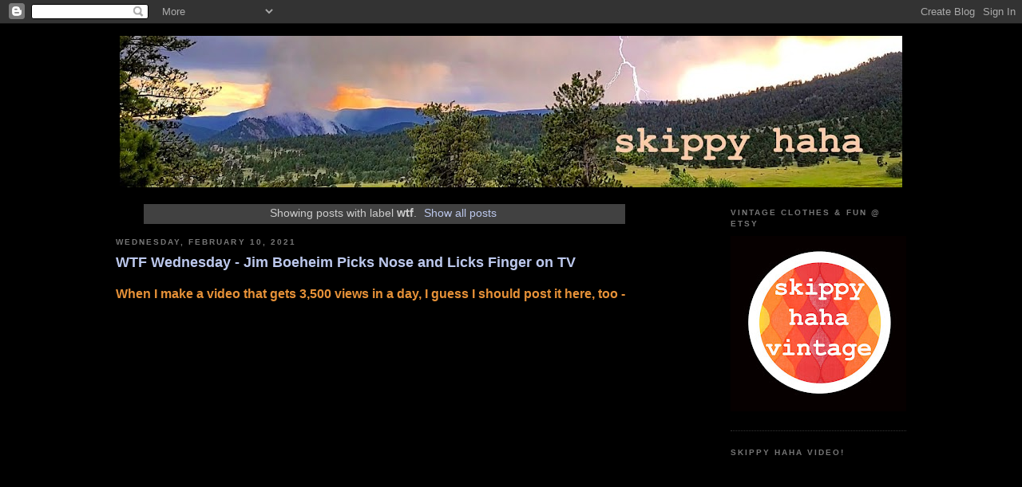

--- FILE ---
content_type: text/html; charset=UTF-8
request_url: https://blog.skippyhaha.com/search/label/wtf
body_size: 22990
content:
<!DOCTYPE html>
<html dir='ltr' xmlns='http://www.w3.org/1999/xhtml' xmlns:b='http://www.google.com/2005/gml/b' xmlns:data='http://www.google.com/2005/gml/data' xmlns:expr='http://www.google.com/2005/gml/expr'>
<script type='text/javascript'>

  var _gaq = _gaq || [];
  _gaq.push(['_setAccount', 'UA-2486277-1']);
  _gaq.push(['_trackPageview']);

  (function() {
    var ga = document.createElement('script'); ga.type = 'text/javascript'; ga.async = true;
    ga.src = ('https:' == document.location.protocol ? 'https://ssl' : 'http://www') + '.google-analytics.com/ga.js';
    var s = document.getElementsByTagName('script')[0]; s.parentNode.insertBefore(ga, s);
  })();

</script>
<head>
<link href='https://www.blogger.com/static/v1/widgets/2944754296-widget_css_bundle.css' rel='stylesheet' type='text/css'/>
<meta content='1cDFmWGWnshAFOGEkhW0g2L21wa3L3FVeqEH0dMKf0w' name='google-site-verification'/>
<meta content='text/html; charset=UTF-8' http-equiv='Content-Type'/>
<meta content='blogger' name='generator'/>
<link href='https://blog.skippyhaha.com/favicon.ico' rel='icon' type='image/x-icon'/>
<link href='https://blog.skippyhaha.com/search/label/wtf' rel='canonical'/>
<link rel="alternate" type="application/atom+xml" title="skippy haha - Atom" href="https://blog.skippyhaha.com/feeds/posts/default" />
<link rel="alternate" type="application/rss+xml" title="skippy haha - RSS" href="https://blog.skippyhaha.com/feeds/posts/default?alt=rss" />
<link rel="service.post" type="application/atom+xml" title="skippy haha - Atom" href="https://www.blogger.com/feeds/23155515/posts/default" />
<!--Can't find substitution for tag [blog.ieCssRetrofitLinks]-->
<meta content='https://blog.skippyhaha.com/search/label/wtf' property='og:url'/>
<meta content='skippy haha' property='og:title'/>
<meta content='straight &amp;amp; twisted' property='og:description'/>
<title>skippy haha: wtf</title>
<style id='page-skin-1' type='text/css'><!--
/*
-----------------------------------------------
Blogger Template Style
Name:     Minima Black
Date:     26 Feb 2004
Updated by: Blogger Team
----------------------------------------------- */
/* Variable definitions
====================
<Variable name="bgcolor" description="Page Background Color"
type="color" default="#000">
<Variable name="textcolor" description="Text Color"
type="color" default="#ccc">
<Variable name="linkcolor" description="Link Color"
type="color" default="#9ad">
<Variable name="pagetitlecolor" description="Blog Title Color"
type="color" default="#ccc">
<Variable name="descriptioncolor" description="Blog Description Color"
type="color" default="#777">
<Variable name="titlecolor" description="Post Title Color"
type="color" default="#ad9">
<Variable name="bordercolor" description="Border Color"
type="color" default="#333">
<Variable name="sidebarcolor" description="Sidebar Title Color"
type="color" default="#777">
<Variable name="sidebartextcolor" description="Sidebar Text Color"
type="color" default="#999">
<Variable name="visitedlinkcolor" description="Visited Link Color"
type="color" default="#a7a">
<Variable name="bodyfont" description="Text Font"
type="font" default="normal normal 100% 'Trebuchet MS',Trebuchet,Verdana,Sans-serif">
<Variable name="headerfont" description="Sidebar Title Font"
type="font"
default="normal bold 78% 'Trebuchet MS',Trebuchet,Arial,Verdana,Sans-serif">
<Variable name="pagetitlefont" description="Blog Title Font"
type="font"
default="normal bold 200% 'Trebuchet MS',Trebuchet,Verdana,Sans-serif">
<Variable name="descriptionfont" description="Blog Description Font"
type="font"
default="normal normal 78% 'Trebuchet MS', Trebuchet, Verdana, Sans-serif">
<Variable name="postfooterfont" description="Post Footer Font"
type="font"
default="normal normal 78% 'Trebuchet MS', Trebuchet, Arial, Verdana, Sans-serif">
<Variable name="startSide" description="Start side in blog language"
type="automatic" default="left">
<Variable name="endSide" description="End side in blog language"
type="automatic" default="right">
*/
/* Use this with templates/template-twocol.html */
body {
background:#000000;
margin:0;
color:#cccccc;
font: x-small "Trebuchet MS", Trebuchet, Verdana, Sans-serif;
font-size/* */:/**/small;
font-size: /**/small;
text-align: center;
}
a:link {
color:#bdc9ee;
text-decoration:none;
}
a:visited {
color:#aa77aa;
text-decoration:none;
}
a:hover {
color:#bdc9ee;
text-decoration:underline;
}
a img {
border-width:0;
}
/* Header
-----------------------------------------------
*/
#header-wrapper {
width:990px;
margin:0 auto 10px;
}
#header-inner {
background-position: center;
margin-left: auto;
margin-right: auto;
}
#header {
margin: 5px;
text-align: center;
color:#99aadd;
}
#header h1 {
margin:5px 5px 0;
padding:15px 20px .25em;
line-height:1.2em;
text-transform:uppercase;
letter-spacing:.2em;
font: normal bold 200% 'Trebuchet MS',Trebuchet,Verdana,Sans-serif;
}
#header a {
color:#99aadd;
text-decoration:none;
}
#header a:hover {
color:#99aadd;
}
#header .description {
margin:0 5px 5px;
padding:0 20px 15px;
max-width:900px;
text-transform:uppercase;
letter-spacing:.2em;
line-height: 1.4em;
font: normal normal 78% 'Trebuchet MS', Trebuchet, Verdana, Sans-serif;
color: #777777;
}
#header img {
margin-left: auto;
margin-right: auto;
}
/* Outer-Wrapper
----------------------------------------------- */
#outer-wrapper {
width: 990px;
margin:0 auto;
padding:10px;
text-align:left;
font: normal normal 100% Trebuchet, Trebuchet MS, Arial, sans-serif;
}
#main-wrapper {
width: 670px;
float: left;
word-wrap: break-word; /* fix for long text breaking sidebar float in IE */
overflow: hidden;     /* fix for long non-text content breaking IE sidebar float */
}
#sidebar-wrapper {
width: 220px;
float: right;
word-wrap: break-word; /* fix for long text breaking sidebar float in IE */
overflow: hidden;     /* fix for long non-text content breaking IE sidebar float */
}
/* Headings
----------------------------------------------- */
h2 {
margin:1.5em 0 .75em;
font:normal bold 78% 'Trebuchet MS',Trebuchet,Arial,Verdana,Sans-serif;
line-height: 1.4em;
text-transform:uppercase;
letter-spacing:.2em;
color:#777777;
}
/* Posts
-----------------------------------------------
*/
h2.date-header {
margin:1.5em 0 .5em;
}
.post {
margin:.5em 0 1.5em;
border-bottom:1px dotted #333333;
padding-bottom:1.5em;
}
.post h3 {
margin:.25em 0 0;
padding:0 0 4px;
font-size:140%;
font-weight:normal;
line-height:1.4em;
color:#bdc9ee;
}
.post h3 a, .post h3 a:visited, .post h3 strong {
display:block;
text-decoration:none;
color:#bdc9ee;
font-weight:bold;
}
.post h3 strong, .post h3 a:hover {
color:#cccccc;
}
.post-body {
margin:0 0 .75em;
line-height:1.6em;
}
.post-body blockquote {
line-height:1.3em;
}
.post-footer {
margin: .75em 0;
color:#777777;
text-transform:uppercase;
letter-spacing:.1em;
font: normal normal 78% 'Trebuchet MS', Trebuchet, Arial, Verdana, Sans-serif;
line-height: 1.4em;
}
.comment-link {
margin-left:.6em;
}
.post img, table.tr-caption-container {
padding:4px;
border:1px solid #333333;
}
.tr-caption-container img {
border: none;
padding: 0;
}
.post blockquote {
margin:1em 20px;
}
.post blockquote p {
margin:.75em 0;
}
/* Comments
----------------------------------------------- */
#comments h4 {
margin:1em 0;
font-weight: bold;
line-height: 1.4em;
text-transform:uppercase;
letter-spacing:.2em;
color: #777777;
}
#comments-block {
margin:1em 0 1.5em;
line-height:1.6em;
}
#comments-block .comment-author {
margin:.5em 0;
}
#comments-block .comment-body {
margin:.25em 0 0;
}
#comments-block .comment-footer {
margin:-.25em 0 2em;
line-height: 1.4em;
text-transform:uppercase;
letter-spacing:.1em;
}
#comments-block .comment-body p {
margin:0 0 .75em;
}
.deleted-comment {
font-style:italic;
color:gray;
}
.feed-links {
clear: both;
line-height: 2.5em;
}
#blog-pager-newer-link {
float: left;
}
#blog-pager-older-link {
float: right;
}
#blog-pager {
text-align: center;
}
/* Sidebar Content
----------------------------------------------- */
.sidebar {
color: #999999;
line-height: 1.5em;
}
.sidebar ul {
list-style:none;
margin:0 0 0;
padding:0 0 0;
}
.sidebar li {
margin:0;
padding-top:0;
padding-right:0;
padding-bottom:.25em;
padding-left:15px;
text-indent:-15px;
line-height:1.5em;
}
.sidebar .widget, .main .widget {
border-bottom:1px dotted #333333;
margin:0 0 1.5em;
padding:0 0 1.5em;
}
.main .Blog {
border-bottom-width: 0;
}
/* Profile
----------------------------------------------- */
.profile-img {
float: left;
margin-top: 0;
margin-right: 5px;
margin-bottom: 5px;
margin-left: 0;
padding: 4px;
border: 1px solid #333333;
}
.profile-data {
margin:0;
text-transform:uppercase;
letter-spacing:.1em;
font: normal normal 78% 'Trebuchet MS', Trebuchet, Arial, Verdana, Sans-serif;
color: #777777;
font-weight: bold;
line-height: 1.6em;
}
.profile-datablock {
margin:.5em 0 .5em;
}
.profile-textblock {
margin: 0.5em 0;
line-height: 1.6em;
}
.profile-link {
font: normal normal 78% 'Trebuchet MS', Trebuchet, Arial, Verdana, Sans-serif;
text-transform: uppercase;
letter-spacing: .1em;
}
/* Footer
----------------------------------------------- */
#footer {
width:860px;
clear:both;
margin:0 auto;
padding-top:15px;
line-height: 1.6em;
text-transform:uppercase;
letter-spacing:.1em;
text-align: center;
}

--></style>
<script type='text/javascript'>

  var _gaq = _gaq || [];
  _gaq.push(['_setAccount', 'UA-2486277-7']);
  _gaq.push(['_trackPageview']);

  (function() {
    var ga = document.createElement('script'); ga.type = 'text/javascript'; ga.async = true;
    ga.src = ('https:' == document.location.protocol ? 'https://ssl' : 'http://www') + '.google-analytics.com/ga.js';
    var s = document.getElementsByTagName('script')[0]; s.parentNode.insertBefore(ga, s);
  })();

</script>
<link href='https://www.blogger.com/dyn-css/authorization.css?targetBlogID=23155515&amp;zx=64499a09-bb6d-4bae-bf03-b34e4340b2a4' media='none' onload='if(media!=&#39;all&#39;)media=&#39;all&#39;' rel='stylesheet'/><noscript><link href='https://www.blogger.com/dyn-css/authorization.css?targetBlogID=23155515&amp;zx=64499a09-bb6d-4bae-bf03-b34e4340b2a4' rel='stylesheet'/></noscript>
<meta name='google-adsense-platform-account' content='ca-host-pub-1556223355139109'/>
<meta name='google-adsense-platform-domain' content='blogspot.com'/>

</head>
<body>
<div class='navbar section' id='navbar'><div class='widget Navbar' data-version='1' id='Navbar1'><script type="text/javascript">
    function setAttributeOnload(object, attribute, val) {
      if(window.addEventListener) {
        window.addEventListener('load',
          function(){ object[attribute] = val; }, false);
      } else {
        window.attachEvent('onload', function(){ object[attribute] = val; });
      }
    }
  </script>
<div id="navbar-iframe-container"></div>
<script type="text/javascript" src="https://apis.google.com/js/platform.js"></script>
<script type="text/javascript">
      gapi.load("gapi.iframes:gapi.iframes.style.bubble", function() {
        if (gapi.iframes && gapi.iframes.getContext) {
          gapi.iframes.getContext().openChild({
              url: 'https://www.blogger.com/navbar/23155515?origin\x3dhttps://blog.skippyhaha.com',
              where: document.getElementById("navbar-iframe-container"),
              id: "navbar-iframe"
          });
        }
      });
    </script><script type="text/javascript">
(function() {
var script = document.createElement('script');
script.type = 'text/javascript';
script.src = '//pagead2.googlesyndication.com/pagead/js/google_top_exp.js';
var head = document.getElementsByTagName('head')[0];
if (head) {
head.appendChild(script);
}})();
</script>
</div></div>
<div id='outer-wrapper'><div id='wrap2'>
<!-- skip links for text browsers -->
<span id='skiplinks' style='display:none;'>
<a href='#main'>skip to main </a> |
      <a href='#sidebar'>skip to sidebar</a>
</span>
<div id='header-wrapper'>
<div class='header section' id='header'><div class='widget Header' data-version='1' id='Header1'>
<div id='header-inner'>
<a href='https://blog.skippyhaha.com/' style='display: block'>
<img alt='skippy haha' height='190px; ' id='Header1_headerimg' src='https://blogger.googleusercontent.com/img/b/R29vZ2xl/AVvXsEjo1wnWhw0aD-_CKr-gadEa60f9l_pGI3qWlKDpf8plDVeCeXitHZRw7hxN3433siDIsMmBW82h-XzamvrRtWOI7cn2eqz3AsDCspW18BHaHsNj0S3O81BT6j6UyxWd_ijwf6b3cg/s980/bllogger+banner+2020.jpg' style='display: block' width='980px; '/>
</a>
</div>
</div></div>
</div>
<div id='content-wrapper'>
<div id='crosscol-wrapper' style='text-align:center'>
<div class='crosscol no-items section' id='crosscol'></div>
</div>
<div id='main-wrapper'>
<div class='main section' id='main'><div class='widget Blog' data-version='1' id='Blog1'>
<div class='blog-posts hfeed'>
<div class='status-msg-wrap'>
<div class='status-msg-body'>
Showing posts with label <b>wtf</b>. <a href="https://blog.skippyhaha.com/">Show all posts</a>
</div>
<div class='status-msg-border'>
<div class='status-msg-bg'>
<div class='status-msg-hidden'>Showing posts with label <b>wtf</b>. <a href="https://blog.skippyhaha.com/">Show all posts</a></div>
</div>
</div>
</div>
<div style='clear: both;'></div>

          <div class="date-outer">
        
<h2 class='date-header'><span>Wednesday, February 10, 2021</span></h2>

          <div class="date-posts">
        
<div class='post-outer'>
<div class='post hentry'>
<a name='3405600503007941961'></a>
<h3 class='post-title entry-title'>
<a href='https://blog.skippyhaha.com/2021/02/wtf-wednesday-jim-boeheim-picks-nose.html'>WTF Wednesday - Jim Boeheim Picks Nose and Licks Finger on TV</a>
</h3>
<div class='post-header'>
<div class='post-header-line-1'></div>
</div>
<div class='post-body entry-content'>
<p></p><p></p><p></p><p><span style="color: #e69138;"><b><span style="font-size: medium;">When I make a video that gets 3,500 views in a day, I guess I should post it here, too -</span></b></span></p><p>&nbsp;</p><p></p><p><iframe frameborder="0" height="360" src="https://youtube.com/embed/fLvx-sf1Tmw" width="480"></iframe>&nbsp;</p><p>&nbsp;</p><p><b><span style="font-size: medium;"><span style="color: #e69138;">Here we see Syracuse men's Basketball coach Jim Boeheim picking his nose and immediately licking his finger.&nbsp;</span></span></b></p><p><b><span style="font-size: medium;"><span style="color: #e69138;">&nbsp;</span></span></b></p><p><b><span style="font-size: medium;"><span style="color: #e69138;">His use of a mask in a pandemic leaves much to be desired as well. Terrible example for the 20 young men he leads.&nbsp;&nbsp;</span></span></b></p><p><b><span style="font-size: medium;"><span style="color: #e69138;">&nbsp;</span></span></b></p><p><b><span style="font-size: medium;"><span style="color: #e69138;">All I can say, as I said in the video, is WHYYYYYYYYYYYYYYYY </span></span></b><br /></p>
<div style='clear: both;'></div>
</div>
<div class='post-footer'>
<div class='post-footer-line post-footer-line-1'>
<span class='post-author vcard'>
Posted by
<span class='fn'>skippy haha</span>
</span>
<span class='post-timestamp'>
at
<a class='timestamp-link' href='https://blog.skippyhaha.com/2021/02/wtf-wednesday-jim-boeheim-picks-nose.html' rel='bookmark' title='permanent link'><abbr class='published' title='2021-02-10T22:02:00-05:00'>10:02 PM</abbr></a>
</span>
<span class='post-comment-link'>
<a class='comment-link' href='https://www.blogger.com/comment/fullpage/post/23155515/3405600503007941961' onclick=''>0
comments</a>
</span>
<span class='post-icons'>
<span class='item-action'>
<a href='https://www.blogger.com/email-post/23155515/3405600503007941961' title='Email Post'>
<img alt="" class="icon-action" height="13" src="//img1.blogblog.com/img/icon18_email.gif" width="18">
</a>
</span>
<span class='item-control blog-admin pid-830315251'>
<a href='https://www.blogger.com/post-edit.g?blogID=23155515&postID=3405600503007941961&from=pencil' title='Edit Post'>
<img alt='' class='icon-action' height='18' src='https://resources.blogblog.com/img/icon18_edit_allbkg.gif' width='18'/>
</a>
</span>
</span>
</div>
<div class='post-footer-line post-footer-line-2'><span class='post-labels'>
Labels:
<a href='https://blog.skippyhaha.com/search/label/basketball' rel='tag'>basketball</a>,
<a href='https://blog.skippyhaha.com/search/label/wtf' rel='tag'>wtf</a>
</span>
</div>
<div class='post-footer-line post-footer-line-3'></div>
<span class='post-share'>
<p>

Share Away : 

<p></p>
<div style='float:left;'>
<script src='https://apis.google.com/js/plusone.js' type='text/javascript'></script>
<g:plusone count='true' href='https://blog.skippyhaha.com/2021/02/wtf-wednesday-jim-boeheim-picks-nose.html' size='standard'></g:plusone>
</div>
<a class='twitter-share-button' href='http://twitter.com/share?text=WTF Wednesday - Jim Boeheim Picks Nose and Licks Finger on TV&url=https://blog.skippyhaha.com/2021/02/wtf-wednesday-jim-boeheim-picks-nose.html' target='_blank' title='Tweet This ! (Click On It For Url Shortening)'><img alt="Tweet This ! (Click On It For Url Shortening)" src="//1.bp.blogspot.com/_YUvD9j84Cik/TBvM3Sb-3wI/AAAAAAAAAH0/6wuL-gO0a3U/twitter.gif" style="height:16px; width:16px; padding:0; border:0; vertical-align:middle;"></a>
<a href='http://www.facebook.com/sharer.php?u=https://blog.skippyhaha.com/2021/02/wtf-wednesday-jim-boeheim-picks-nose.html&t=WTF Wednesday - Jim Boeheim Picks Nose and Licks Finger on TV' target='_blank' title='Share On Facebook !'><img alt="Share On Facebook !" src="//1.bp.blogspot.com/_YUvD9j84Cik/TBvMxLns3dI/AAAAAAAAAHQ/K5W2YQeN6SY/facebook.gif" style="width:16px; height:16px; padding:0; border:0; vertical-align:middle;"></a>
<a href="//www.google.com/buzz/post?url=https://blog.skippyhaha.com/2021/02/wtf-wednesday-jim-boeheim-picks-nose.html" target="_blank" title="Share On Google Buzz !"><img alt="Share On Google Buzz !" src="//1.bp.blogspot.com/_YUvD9j84Cik/TBvMq-C4_yI/AAAAAAAAAHA/HCb38P39DMc/Buzz.gif" style="width:16px; height:16px; padding:0; border:0; vertical-align:middle;"></a>
<a href="//www.blogger.com/blog_this.pyra?t&amp;u=https://blog.skippyhaha.com/2021/02/wtf-wednesday-jim-boeheim-picks-nose.html&amp;n=WTF+Wednesday+-+Jim+Boeheim+Picks+Nose+and+Licks+Finger+on+TV&amp;pli=1" target="_blank" title="Post To Blogger !"><img alt="Post To Blogger !" src="//1.bp.blogspot.com/_YUvD9j84Cik/TBvMqnnrVtI/AAAAAAAAAG8/O65EnRFSHFk/blogger.gif" style="width:16px; height:16px; padding:0; border:0; vertical-align:middle;"></a>
<a href='http://sedatkurtulus.blogspot.com/2010/01/simple-share-buttons-for-blogger.html' target='_blank' title='Get These Share Buttons !'><img alt="Get These Share Buttons !" src="//1.bp.blogspot.com/_YUvD9j84Cik/TBvM3I_368I/AAAAAAAAAHs/RVGjh-tU33Y/share-buttons.gif" style="width:16px; height:16px; padding:0; border:0; vertical-align:middle;"></a>
<a href='mailto:?subject=WTF Wednesday - Jim Boeheim Picks Nose and Licks Finger on TV&body=https://blog.skippyhaha.com/2021/02/wtf-wednesday-jim-boeheim-picks-nose.html' target='_blank' title='Send An Email !'><img alt="Send An Email !" src="//1.bp.blogspot.com/_YUvD9j84Cik/TBvMrRXqKLI/AAAAAAAAAHM/079MB8adXdQ/email.gif" style="width:16px; height:16px; padding:0; border:0; vertical-align:middle;"></a>
</p>
</span>
</div>
</div>
</div>

          </div></div>
        

          <div class="date-outer">
        
<h2 class='date-header'><span>Wednesday, December 12, 2018</span></h2>

          <div class="date-posts">
        
<div class='post-outer'>
<div class='post hentry'>
<a name='1671706879115312027'></a>
<h3 class='post-title entry-title'>
<a href='https://blog.skippyhaha.com/2018/12/wtf-wednesday-do-your-cigarettes-taste.html'>WTF Wednesday: Do Your Cigarettes Taste Different Lately?</a>
</h3>
<div class='post-header'>
<div class='post-header-line-1'></div>
</div>
<div class='post-body entry-content'>
<br />
<span style="color: #8e7cc3;"><b><span style="color: #8e7cc3;"><b><span style="color: #8e7cc3;"><b>&nbsp;Long time, no see, Wednesday! Long time, no see, WTF!<br /><br />It's been a while since I posted here, for a couple reasons -&nbsp;</b></span></b></span></b></span><br />
<br />
<span style="color: #8e7cc3;"><b><span style="color: #8e7cc3;"><b><span style="color: #8e7cc3;"><b>&nbsp;&nbsp;&nbsp;&nbsp;&nbsp;&nbsp;&nbsp;&nbsp;&nbsp; 1. My friend Supermama Vintage alerted me to a Facebook group dedicated to thrift store WTFery and I felt the public's need for thrift store WTFery was/is being met by this group - <a href="https://www.facebook.com/groups/650812835102933/" target="_blank">Weird Second Hand Finds that Need to Be Shared</a></b></span></b></span></b></span><br />
<br />
<span style="color: #8e7cc3;"><b><span style="color: #8e7cc3;"><b><span style="color: #8e7cc3;"><b>&nbsp; &nbsp; &nbsp; &nbsp; &nbsp; 2. On the advice of my 11 year old whippersnapper intern niece, I started a vintage Instagram and have been posting pretty regularly over there. <a href="https://www.instagram.com/skippyhahavintage/" rel="nofollow" target="_blank">Skippyhaha Vintage Instagram</a>. <br />&nbsp;</b></span></b></span></b></span><br />
<br />
<span style="color: #8e7cc3;"><b><span style="color: #8e7cc3;"><b><span style="color: #8e7cc3;"><b>Anyway, I'm glad to be back and I found a few WTF things thrifting today:&nbsp;</b></span></b></span></b></span><br />
<br />
<span style="color: #8e7cc3;"><b><span style="color: #8e7cc3;"><b><span style="color: #8e7cc3;"><b>You also got bangs! </b></span></b></span></b></span><br />
<br />
<div class="separator" style="clear: both; text-align: center;">
<a data-flickr-embed="true" href="https://www.flickr.com/photos/skippyhaha/45569338434/in/dateposted/" nbsp="" style="margin-left: 1em; margin-right: 1em;" title="she&#39;s all i got"><img alt="she&#39;s all i got" height="458" src="https://farm5.staticflickr.com/4839/45569338434_24ed9538ab.jpg" width="500" /></a></div>
<span style="color: #8e7cc3;"><b><span style="color: #8e7cc3;"><b><span style="color: #8e7cc3;"><b><script async="" charset="utf-8" src="//embedr.flickr.com/assets/client-code.js"></script></b></span></b></span></b></span><br />
<br />
<br />
<span style="color: #8e7cc3;"><b><span style="color: #8e7cc3;"><b><span style="color: #8e7cc3;"><b>The spirit of nature...like a beagle</b></span></b></span></b></span><br />
<br />
<div class="separator" style="clear: both; text-align: center;">
<a data-flickr-embed="true" href="https://www.flickr.com/photos/skippyhaha/44475902640/in/dateposted/" nbsp="" style="margin-left: 1em; margin-right: 1em;" title="spirit of nature"><img alt="spirit of nature" height="500" src="https://farm5.staticflickr.com/4893/44475902640_fcd7d29bac.jpg" width="375" /></a></div>
<span style="color: #8e7cc3;"><b><span style="color: #8e7cc3;"><b><span style="color: #8e7cc3;"><b><script async="" charset="utf-8" src="//embedr.flickr.com/assets/client-code.js"></script></b></span></b></span></b></span><br />
<br />
<br />
<span style="color: #8e7cc3;"><b><span style="color: #8e7cc3;"><b><span style="color: #8e7cc3;"><b>Last but not least, do your cigarettes taste different lately?&nbsp;</b></span></b></span></b></span><br />
<br />
<div class="separator" style="clear: both; text-align: center;">
<a data-flickr-embed="true" href="https://www.flickr.com/photos/skippyhaha/45569339414/in/dateposted/" nbsp="" style="margin-left: 1em; margin-right: 1em;" title="cigarettes taste different"><img alt="cigarettes taste different" height="458" src="https://farm5.staticflickr.com/4804/45569339414_db78fc932d.jpg" width="500" /></a></div>
<span style="color: #8e7cc3;"><b><span style="color: #8e7cc3;"><b><span style="color: #8e7cc3;"><b><script async="" charset="utf-8" src="//embedr.flickr.com/assets/client-code.js"></script></b></span></b></span></b></span><br />
<br />
<br />
<span style="color: #8e7cc3;"><b><span style="color: #8e7cc3;"><b><span style="color: #8e7cc3;"><b>If this wasn't enough WTF for one week, feast your senses on Guadalajara Joe's brand newly released 6 Episode Series - <a href="https://www.youtube.com/watch?v=B9ITNeHNEYk&amp;list=PLlsRUaBOJJf1kq9GLVVvU9oT3fdeZg7z2" rel="nofollow" target="_blank">Hayward to the Mutha!</a></b></span></b></span></b></span><br />
<br />
<div class="separator" style="clear: both; text-align: center;">
<a href="https://www.youtube.com/playlist?list=PLlsRUaBOJJf1kq9GLVVvU9oT3fdeZg7z2" rel="nofollow" target="_blank"><img alt="https://www.youtube.com/playlist?list=PLlsRUaBOJJf1kq9GLVVvU9oT3fdeZg7z2" border="0" data-original-height="1272" data-original-width="1560" height="325" src="https://blogger.googleusercontent.com/img/b/R29vZ2xl/AVvXsEj-ldrOXPkZ2FVk4SwgI9FnzvOTPnAPuSXdKiHzDyAP5D6SOeix99HfHNvNvQD682KqOWv9Gy3snvSkYippwY8r8MdVjAaH6tosuCKzReWFyOSHy64sSz2T0xn-EBS1h-c0buCasg/s400/teenwolfin.jpg" width="400" /></a></div>
<br />
<span style="color: #8e7cc3;"><b><span style="color: #8e7cc3;"><b><span style="color: #8e7cc3;"><b>&nbsp;Tons of old footage and new ideas, fresh dances, and lots of SHV dancewear! You'll laugh! You'll cry! You'll crave flan! </b></span></b></span></b></span><br />
<br />
<span style="color: #8e7cc3;"><b><span style="color: #8e7cc3;"><b><span style="color: #8e7cc3;"><b>As with all wtf wednesdays, there are no answers, only </b></span></b></span><span style="color: #8e7cc3;"><b><span style="color: #8e7cc3;"><b>questions leading to more questions.</b></span></b></span></b></span><br />
&nbsp;<span style="color: #8e7cc3;"><b><span style="color: #8e7cc3;"><b> </b></span><br />
For more vintage wtf wonders (for sale), click here: <a href="https://www.etsy.com/shop/skippyhaha/search?search_query=wtf" rel="nofollow" target="_blank">vintage wtf</a></b></span><br />
<br />
<span style="color: #8e7cc3;"><b>New WTF this week:&nbsp; </b></span><br />
<ul>
<li><span style="color: #c27ba0;"><b><a href="https://www.etsy.com/listing/594815506/80s-vintage-snapback-trucker-hat-pwoa" rel="nofollow" target="_blank">Vintage 80s Long Island Wrecker Hat</a></b></span></li>
<li><span style="color: #c27ba0;"><b><a href="https://www.etsy.com/listing/652767678/vintage-80s-kid-sweatshirt-crewneck-my" rel="nofollow" target="_blank">Vintage 80s My Buddy Sweatshirt</a>&nbsp;</b></span></li>
</ul>
<div style='clear: both;'></div>
</div>
<div class='post-footer'>
<div class='post-footer-line post-footer-line-1'>
<span class='post-author vcard'>
Posted by
<span class='fn'>skippy haha</span>
</span>
<span class='post-timestamp'>
at
<a class='timestamp-link' href='https://blog.skippyhaha.com/2018/12/wtf-wednesday-do-your-cigarettes-taste.html' rel='bookmark' title='permanent link'><abbr class='published' title='2018-12-12T18:50:00-05:00'>6:50 PM</abbr></a>
</span>
<span class='post-comment-link'>
<a class='comment-link' href='https://www.blogger.com/comment/fullpage/post/23155515/1671706879115312027' onclick=''>1 comments</a>
</span>
<span class='post-icons'>
<span class='item-action'>
<a href='https://www.blogger.com/email-post/23155515/1671706879115312027' title='Email Post'>
<img alt="" class="icon-action" height="13" src="//img1.blogblog.com/img/icon18_email.gif" width="18">
</a>
</span>
<span class='item-control blog-admin pid-830315251'>
<a href='https://www.blogger.com/post-edit.g?blogID=23155515&postID=1671706879115312027&from=pencil' title='Edit Post'>
<img alt='' class='icon-action' height='18' src='https://resources.blogblog.com/img/icon18_edit_allbkg.gif' width='18'/>
</a>
</span>
</span>
</div>
<div class='post-footer-line post-footer-line-2'><span class='post-labels'>
Labels:
<a href='https://blog.skippyhaha.com/search/label/etsy' rel='tag'>etsy</a>,
<a href='https://blog.skippyhaha.com/search/label/sh%20vintage' rel='tag'>sh vintage</a>,
<a href='https://blog.skippyhaha.com/search/label/skippy%20haha%20vintage' rel='tag'>skippy haha vintage</a>,
<a href='https://blog.skippyhaha.com/search/label/wtf' rel='tag'>wtf</a>,
<a href='https://blog.skippyhaha.com/search/label/wtf%20wednesday' rel='tag'>wtf wednesday</a>,
<a href='https://blog.skippyhaha.com/search/label/wtfw' rel='tag'>wtfw</a>
</span>
</div>
<div class='post-footer-line post-footer-line-3'></div>
<span class='post-share'>
<p>

Share Away : 

<p></p>
<div style='float:left;'>
<script src='https://apis.google.com/js/plusone.js' type='text/javascript'></script>
<g:plusone count='true' href='https://blog.skippyhaha.com/2018/12/wtf-wednesday-do-your-cigarettes-taste.html' size='standard'></g:plusone>
</div>
<a class='twitter-share-button' href='http://twitter.com/share?text=WTF Wednesday: Do Your Cigarettes Taste Different Lately?&url=https://blog.skippyhaha.com/2018/12/wtf-wednesday-do-your-cigarettes-taste.html' target='_blank' title='Tweet This ! (Click On It For Url Shortening)'><img alt="Tweet This ! (Click On It For Url Shortening)" src="//1.bp.blogspot.com/_YUvD9j84Cik/TBvM3Sb-3wI/AAAAAAAAAH0/6wuL-gO0a3U/twitter.gif" style="height:16px; width:16px; padding:0; border:0; vertical-align:middle;"></a>
<a href='http://www.facebook.com/sharer.php?u=https://blog.skippyhaha.com/2018/12/wtf-wednesday-do-your-cigarettes-taste.html&t=WTF Wednesday: Do Your Cigarettes Taste Different Lately?' target='_blank' title='Share On Facebook !'><img alt="Share On Facebook !" src="//1.bp.blogspot.com/_YUvD9j84Cik/TBvMxLns3dI/AAAAAAAAAHQ/K5W2YQeN6SY/facebook.gif" style="width:16px; height:16px; padding:0; border:0; vertical-align:middle;"></a>
<a href="//www.google.com/buzz/post?url=https://blog.skippyhaha.com/2018/12/wtf-wednesday-do-your-cigarettes-taste.html" target="_blank" title="Share On Google Buzz !"><img alt="Share On Google Buzz !" src="//1.bp.blogspot.com/_YUvD9j84Cik/TBvMq-C4_yI/AAAAAAAAAHA/HCb38P39DMc/Buzz.gif" style="width:16px; height:16px; padding:0; border:0; vertical-align:middle;"></a>
<a href="//www.blogger.com/blog_this.pyra?t&amp;u=https://blog.skippyhaha.com/2018/12/wtf-wednesday-do-your-cigarettes-taste.html&amp;n=WTF+Wednesday:+Do+Your+Cigarettes+Taste+Different+Lately?&amp;pli=1" target="_blank" title="Post To Blogger !"><img alt="Post To Blogger !" src="//1.bp.blogspot.com/_YUvD9j84Cik/TBvMqnnrVtI/AAAAAAAAAG8/O65EnRFSHFk/blogger.gif" style="width:16px; height:16px; padding:0; border:0; vertical-align:middle;"></a>
<a href='http://sedatkurtulus.blogspot.com/2010/01/simple-share-buttons-for-blogger.html' target='_blank' title='Get These Share Buttons !'><img alt="Get These Share Buttons !" src="//1.bp.blogspot.com/_YUvD9j84Cik/TBvM3I_368I/AAAAAAAAAHs/RVGjh-tU33Y/share-buttons.gif" style="width:16px; height:16px; padding:0; border:0; vertical-align:middle;"></a>
<a href='mailto:?subject=WTF Wednesday: Do Your Cigarettes Taste Different Lately?&body=https://blog.skippyhaha.com/2018/12/wtf-wednesday-do-your-cigarettes-taste.html' target='_blank' title='Send An Email !'><img alt="Send An Email !" src="//1.bp.blogspot.com/_YUvD9j84Cik/TBvMrRXqKLI/AAAAAAAAAHM/079MB8adXdQ/email.gif" style="width:16px; height:16px; padding:0; border:0; vertical-align:middle;"></a>
</p>
</span>
</div>
</div>
</div>

          </div></div>
        

          <div class="date-outer">
        
<h2 class='date-header'><span>Wednesday, August 01, 2018</span></h2>

          <div class="date-posts">
        
<div class='post-outer'>
<div class='post hentry'>
<a name='3159840126931845531'></a>
<h3 class='post-title entry-title'>
<a href='https://blog.skippyhaha.com/2018/08/wtf-wednesday-lets-get-cooking-america.html'>WTF Wednesday: Let's Get Cooking, America!</a>
</h3>
<div class='post-header'>
<div class='post-header-line-1'></div>
</div>
<div class='post-body entry-content'>
<br />
<span style="color: #8e7cc3;"><b><span style="color: #8e7cc3;"><b><span style="color: #8e7cc3;"><b>Hello Wednesday! Hello WTF!</b></span></b></span></b></span><br />
<br />
<span style="color: #8e7cc3;"><b><span style="color: #8e7cc3;"><b><span style="color: #8e7cc3;"><b>Hello little critter! (Those googly eyed pom poms with feet were called <a href="https://en.wikipedia.org/wiki/Weepul" rel="nofollow" target="_blank">weepul</a>, and started in 1971!)</b></span></b></span></b></span><br />
<br />
<div class="separator" style="clear: both; text-align: center;">
<a data-flickr-embed="true" href="https://www.flickr.com/photos/skippyhaha/43739421362/in/dateposted/" nbsp="" style="margin-left: 1em; margin-right: 1em;" title="little critter"><img alt="little critter" height="430" src="https://farm1.staticflickr.com/929/43739421362_da553fc233.jpg" width="500" /></a></div>
<span style="color: #8e7cc3;"><b><span style="color: #8e7cc3;"><b><span style="color: #8e7cc3;"><b><script async="" charset="utf-8" src="//embedr.flickr.com/assets/client-code.js"></script></b></span></b></span></b></span><br />
<br />
<span style="color: #8e7cc3;"><b><span style="color: #8e7cc3;"><b><span style="color: #8e7cc3;"><b>Hello weird looking deer!</b></span></b></span></b></span><br />
<br />
<div class="separator" style="clear: both; text-align: center;">
<a data-flickr-embed="true" href="https://www.flickr.com/photos/skippyhaha/43070831984/in/dateposted/" nbsp="" style="margin-left: 1em; margin-right: 1em;" title="weird deer"><img alt="weird deer" height="430" src="https://farm2.staticflickr.com/1797/43070831984_ed21168fdd.jpg" width="500" /></a></div>
<span style="color: #8e7cc3;"><b><span style="color: #8e7cc3;"><b><span style="color: #8e7cc3;"><b><script async="" charset="utf-8" src="//embedr.flickr.com/assets/client-code.js"></script></b></span></b></span></b></span><br />
<br />
<span style="color: #8e7cc3;"><b><span style="color: #8e7cc3;"><b><span style="color: #8e7cc3;"><b>Is mom permanently stressed, or just when she is stressed she hangs this sign?&nbsp;</b></span></b></span></b></span><br />
<br />
<div class="separator" style="clear: both; text-align: center;">
<a data-flickr-embed="true" href="https://www.flickr.com/photos/skippyhaha/42883706585/in/dateposted/" nbsp="" style="margin-left: 1em; margin-right: 1em;" title="hug mom"><img alt="hug mom" height="430" src="https://farm2.staticflickr.com/1832/42883706585_567dbc66e6.jpg" width="500" /></a></div>
<span style="color: #8e7cc3;"><b><span style="color: #8e7cc3;"><b><span style="color: #8e7cc3;"><b><script async="" charset="utf-8" src="//embedr.flickr.com/assets/client-code.js"></script></b></span></b></span></b></span><br />
<br />
<span style="color: #8e7cc3;"><b><span style="color: #8e7cc3;"><b><span style="color: #8e7cc3;"><b>Hello Let's Get Cooking America!</b></span></b></span></b></span><br />
<br />
<div class="separator" style="clear: both; text-align: center;">
<a data-flickr-embed="true" href="https://www.flickr.com/photos/skippyhaha/43070833534/in/dateposted/" nbsp="" style="margin-left: 1em; margin-right: 1em;" title="let&#39;s get cooking"><img alt="let&#39;s get cooking" height="500" src="https://farm2.staticflickr.com/1838/43070833534_b56bf3a903.jpg" width="500" /></a></div>
<span style="color: #8e7cc3;"><b><span style="color: #8e7cc3;"><b><span style="color: #8e7cc3;"><b><script async="" charset="utf-8" src="//embedr.flickr.com/assets/client-code.js"></script></b></span></b></span></b></span><br />
<br />
<span style="color: #8e7cc3;"><b><span style="color: #8e7cc3;"><b><span style="color: #8e7cc3;"><b>Last but not least, hello angry tennis teddy bear.&nbsp;</b></span></b></span></b></span><br />
<br />
<div class="separator" style="clear: both; text-align: center;">
<a data-flickr-embed="true" href="https://www.flickr.com/photos/skippyhaha/43739420922/in/dateposted/" nbsp="" style="margin-left: 1em; margin-right: 1em;" title="tennis teddy"><img alt="tennis teddy" height="500" src="https://farm1.staticflickr.com/852/43739420922_07625ed0c4.jpg" width="430" /></a></div>
<span style="color: #8e7cc3;"><b><span style="color: #8e7cc3;"><b><span style="color: #8e7cc3;"><b><script async="" charset="utf-8" src="//embedr.flickr.com/assets/client-code.js"></script> </b></span></b></span></b></span><br />
<br />
<span style="color: #8e7cc3;"><b><span style="color: #8e7cc3;"><b><span style="color: #8e7cc3;"><b>As with all wtf wednesdays, there are no answers, only </b></span></b></span><span style="color: #8e7cc3;"><b><span style="color: #8e7cc3;"><b>questions leading to more questions.</b></span></b></span></b></span><br />
&nbsp;<span style="color: #8e7cc3;"><b><span style="color: #8e7cc3;"><b> </b></span><br />
For more vintage wtf wonders (for sale), click here: <a href="https://www.etsy.com/shop/skippyhaha/search?search_query=wtf" rel="nofollow" target="_blank">vintage wtf</a></b></span><br />
<br />
<span style="color: #8e7cc3;"><b>New WTF this week:&nbsp; </b></span><br />
<div class="separator" style="clear: both; text-align: center;">
</div>
<ul>
<li><span style="color: #c27ba0;"><b><a href="https://www.etsy.com/listing/628122381/vintage-80s-sweatshirt-black-cat?ga_search_query=wtf" rel="nofollow" target="_blank">Vintage 80s Halloween Cat Sweatshirt</a></b></span></li>
<li><span style="color: #c27ba0;"><b><a href="https://www.etsy.com/listing/612265874/vintage-80s-t-shirt-jessica-drama-masks?ga_search_query=wtf" rel="nofollow" target="_blank">Vintage Jessica Drama Airbrush Tee</a>&nbsp; </b></span></li>
</ul>
<div style='clear: both;'></div>
</div>
<div class='post-footer'>
<div class='post-footer-line post-footer-line-1'>
<span class='post-author vcard'>
Posted by
<span class='fn'>skippy haha</span>
</span>
<span class='post-timestamp'>
at
<a class='timestamp-link' href='https://blog.skippyhaha.com/2018/08/wtf-wednesday-lets-get-cooking-america.html' rel='bookmark' title='permanent link'><abbr class='published' title='2018-08-01T12:26:00-05:00'>12:26 PM</abbr></a>
</span>
<span class='post-comment-link'>
<a class='comment-link' href='https://www.blogger.com/comment/fullpage/post/23155515/3159840126931845531' onclick=''>0
comments</a>
</span>
<span class='post-icons'>
<span class='item-action'>
<a href='https://www.blogger.com/email-post/23155515/3159840126931845531' title='Email Post'>
<img alt="" class="icon-action" height="13" src="//img1.blogblog.com/img/icon18_email.gif" width="18">
</a>
</span>
<span class='item-control blog-admin pid-830315251'>
<a href='https://www.blogger.com/post-edit.g?blogID=23155515&postID=3159840126931845531&from=pencil' title='Edit Post'>
<img alt='' class='icon-action' height='18' src='https://resources.blogblog.com/img/icon18_edit_allbkg.gif' width='18'/>
</a>
</span>
</span>
</div>
<div class='post-footer-line post-footer-line-2'><span class='post-labels'>
Labels:
<a href='https://blog.skippyhaha.com/search/label/wtf' rel='tag'>wtf</a>,
<a href='https://blog.skippyhaha.com/search/label/wtf%20wednesday' rel='tag'>wtf wednesday</a>,
<a href='https://blog.skippyhaha.com/search/label/wtfw' rel='tag'>wtfw</a>
</span>
</div>
<div class='post-footer-line post-footer-line-3'></div>
<span class='post-share'>
<p>

Share Away : 

<p></p>
<div style='float:left;'>
<script src='https://apis.google.com/js/plusone.js' type='text/javascript'></script>
<g:plusone count='true' href='https://blog.skippyhaha.com/2018/08/wtf-wednesday-lets-get-cooking-america.html' size='standard'></g:plusone>
</div>
<a class='twitter-share-button' href='http://twitter.com/share?text=WTF Wednesday: Let&#39;s Get Cooking, America!&url=https://blog.skippyhaha.com/2018/08/wtf-wednesday-lets-get-cooking-america.html' target='_blank' title='Tweet This ! (Click On It For Url Shortening)'><img alt="Tweet This ! (Click On It For Url Shortening)" src="//1.bp.blogspot.com/_YUvD9j84Cik/TBvM3Sb-3wI/AAAAAAAAAH0/6wuL-gO0a3U/twitter.gif" style="height:16px; width:16px; padding:0; border:0; vertical-align:middle;"></a>
<a href='http://www.facebook.com/sharer.php?u=https://blog.skippyhaha.com/2018/08/wtf-wednesday-lets-get-cooking-america.html&t=WTF Wednesday: Let&#39;s Get Cooking, America!' target='_blank' title='Share On Facebook !'><img alt="Share On Facebook !" src="//1.bp.blogspot.com/_YUvD9j84Cik/TBvMxLns3dI/AAAAAAAAAHQ/K5W2YQeN6SY/facebook.gif" style="width:16px; height:16px; padding:0; border:0; vertical-align:middle;"></a>
<a href="//www.google.com/buzz/post?url=https://blog.skippyhaha.com/2018/08/wtf-wednesday-lets-get-cooking-america.html" target="_blank" title="Share On Google Buzz !"><img alt="Share On Google Buzz !" src="//1.bp.blogspot.com/_YUvD9j84Cik/TBvMq-C4_yI/AAAAAAAAAHA/HCb38P39DMc/Buzz.gif" style="width:16px; height:16px; padding:0; border:0; vertical-align:middle;"></a>
<a href="//www.blogger.com/blog_this.pyra?t&amp;u=https://blog.skippyhaha.com/2018/08/wtf-wednesday-lets-get-cooking-america.html&amp;n=WTF+Wednesday:+Let&#39;s+Get+Cooking,+America!&amp;pli=1" target="_blank" title="Post To Blogger !"><img alt="Post To Blogger !" src="//1.bp.blogspot.com/_YUvD9j84Cik/TBvMqnnrVtI/AAAAAAAAAG8/O65EnRFSHFk/blogger.gif" style="width:16px; height:16px; padding:0; border:0; vertical-align:middle;"></a>
<a href='http://sedatkurtulus.blogspot.com/2010/01/simple-share-buttons-for-blogger.html' target='_blank' title='Get These Share Buttons !'><img alt="Get These Share Buttons !" src="//1.bp.blogspot.com/_YUvD9j84Cik/TBvM3I_368I/AAAAAAAAAHs/RVGjh-tU33Y/share-buttons.gif" style="width:16px; height:16px; padding:0; border:0; vertical-align:middle;"></a>
<a href='mailto:?subject=WTF Wednesday: Let&#39;s Get Cooking, America!&body=https://blog.skippyhaha.com/2018/08/wtf-wednesday-lets-get-cooking-america.html' target='_blank' title='Send An Email !'><img alt="Send An Email !" src="//1.bp.blogspot.com/_YUvD9j84Cik/TBvMrRXqKLI/AAAAAAAAAHM/079MB8adXdQ/email.gif" style="width:16px; height:16px; padding:0; border:0; vertical-align:middle;"></a>
</p>
</span>
</div>
</div>
</div>

          </div></div>
        

          <div class="date-outer">
        
<h2 class='date-header'><span>Wednesday, May 16, 2018</span></h2>

          <div class="date-posts">
        
<div class='post-outer'>
<div class='post hentry'>
<a name='4700897920960682714'></a>
<h3 class='post-title entry-title'>
<a href='https://blog.skippyhaha.com/2018/05/wtf-wednesday-brendas-butts-single-vest.html'>WTF Wednesday: Brenda's Butts, Single Vest</a>
</h3>
<div class='post-header'>
<div class='post-header-line-1'></div>
</div>
<div class='post-body entry-content'>
<br />
<span style="color: #8e7cc3;"><b><span style="color: #8e7cc3;"><b><span style="color: #8e7cc3;"><b>Hey Wednesday! Hey WTF!</b></span></b></span></b></span><br />
<br />
<span style="color: #8e7cc3;"><b><span style="color: #8e7cc3;"><b><span style="color: #8e7cc3;"><b>Hey giant seashell tree!</b></span></b></span></b></span><br />
<br />
<div class="separator" style="clear: both; text-align: center;">
<a data-flickr-embed="true" href="https://www.flickr.com/photos/skippyhaha/27263907607/in/dateposted/" nbsp="" style="margin-left: 1em; margin-right: 1em;" title="shell tree"><img alt="shell tree" height="500" src="https://farm1.staticflickr.com/956/27263907607_e1135f7ce2.jpg" width="430" /></a></div>
<span style="color: #8e7cc3;"><b><span style="color: #8e7cc3;"><b><span style="color: #8e7cc3;"><b><script async="" charset="utf-8" src="//embedr.flickr.com/assets/client-code.js"></script></b></span></b></span></b></span><br />
<br />
<span style="color: #8e7cc3;"><b><span style="color: #8e7cc3;"><b><span style="color: #8e7cc3;"><b>Hey Broncos Mouse!</b></span></b></span></b></span><br />
<br />
<div class="separator" style="clear: both; text-align: center;">
<a data-flickr-embed="true" href="https://www.flickr.com/photos/skippyhaha/41233965465/in/dateposted/" nbsp="" style="margin-left: 1em; margin-right: 1em;" title="mouse broncos"><img alt="mouse broncos" height="500" src="https://farm1.staticflickr.com/969/41233965465_6c5b169b2e.jpg" width="430" /></a></div>
<span style="color: #8e7cc3;"><b><span style="color: #8e7cc3;"><b><span style="color: #8e7cc3;"><b><script async="" charset="utf-8" src="//embedr.flickr.com/assets/client-code.js"></script></b></span></b></span></b></span><br />
<br />
<span style="color: #8e7cc3;"><b><span style="color: #8e7cc3;"><b><span style="color: #8e7cc3;"><b>Hey Cabbage Patch arms!</b></span></b></span></b></span><br />
<br />
<div class="separator" style="clear: both; text-align: center;">
<a data-flickr-embed="true" href="https://www.flickr.com/photos/skippyhaha/41233964445/in/dateposted/" nbsp="" style="margin-left: 1em; margin-right: 1em;" title="cabbage patch arms"><img alt="cabbage patch arms" height="500" src="https://farm1.staticflickr.com/974/41233964445_ea58cf9d6e.jpg" width="430" /></a></div>
<span style="color: #8e7cc3;"><b><span style="color: #8e7cc3;"><b><span style="color: #8e7cc3;"><b><script async="" charset="utf-8" src="//embedr.flickr.com/assets/client-code.js"></script></b></span></b></span></b></span><br />
<br />
<span style="color: #8e7cc3;"><b><span style="color: #8e7cc3;"><b><span style="color: #8e7cc3;"><b>Hey Brenda's Butts!</b></span></b></span></b></span><br />
<br />
<div class="separator" style="clear: both; text-align: center;">
<a data-flickr-embed="true" href="https://www.flickr.com/photos/skippyhaha/27263907157/in/dateposted/" nbsp="" style="margin-left: 1em; margin-right: 1em;" title="brendas butts"><img alt="brendas butts" height="430" src="https://farm1.staticflickr.com/957/27263907157_55814ba848.jpg" width="500" /></a></div>
<span style="color: #8e7cc3;"><b><span style="color: #8e7cc3;"><b><span style="color: #8e7cc3;"><b><script async="" charset="utf-8" src="//embedr.flickr.com/assets/client-code.js"></script></b></span></b></span></b></span><br />
<br />
<span style="color: #8e7cc3;"><b><span style="color: #8e7cc3;"><b><span style="color: #8e7cc3;"><b>Last but not least, hey denim vest for a single person!</b></span></b></span></b></span><br />
<br />
<div class="separator" style="clear: both; text-align: center;">
<a data-flickr-embed="true" href="https://www.flickr.com/photos/skippyhaha/27263906807/in/dateposted/" nbsp="" style="margin-left: 1em; margin-right: 1em;" title="single vest"><img alt="single vest" height="500" src="https://farm1.staticflickr.com/963/27263906807_4d50212903.jpg" width="430" /></a></div>
<span style="color: #8e7cc3;"><b><span style="color: #8e7cc3;"><b><span style="color: #8e7cc3;"><b><script async="" charset="utf-8" src="//embedr.flickr.com/assets/client-code.js"></script> </b></span></b></span></b></span><br />
<br />
<br />
<span style="color: #8e7cc3;"><b><span style="color: #8e7cc3;"><b><span style="color: #8e7cc3;"><b>As with all wtf wednesdays, there are no answers, only </b></span></b></span><span style="color: #8e7cc3;"><b><span style="color: #8e7cc3;"><b>questions leading to more questions.</b></span></b></span></b></span><br />
&nbsp;<span style="color: #8e7cc3;"><b><span style="color: #8e7cc3;"><b> </b></span><br />
For more vintage wtf wonders (for sale), click here: <a href="https://www.etsy.com/shop/skippyhaha/search?search_query=wtf" rel="nofollow" target="_blank">vintage wtf</a></b></span><br />
<br />
<span style="color: #8e7cc3;"><b>New WTF this week:&nbsp; </b></span><br />
<div class="separator" style="clear: both; text-align: center;">
</div>
<ul>
<li><span style="color: #c27ba0;"><b><a href="https://www.etsy.com/listing/613708295/vintage70s-tee-kanga-kangaroo-rainbow?ga_search_query=wtf" rel="nofollow" target="_blank">Vintage 70s Kanga Rainbow Babydoll T-shirt</a></b></span></li>
<li><a href="https://www.etsy.com/listing/609953211/vintage-70s-t-shirt-i-love-lawyers-law?ga_search_query=wtf&amp;ref=shop_items_search_44" target="_blank"><span style="color: #c27ba0;"><b></b></span></a><span style="color: #c27ba0;"><b><a href="https://www.etsy.com/listing/613299227/vintage-80s-jumpsuit-sweatshirt?ga_search_query=wtf&amp;ref=shop_items_search_15" rel="nofollow" target="_blank">Vintage 80s Sweatsuit Jumpsuit </a></b></span></li>
<li><span style="color: #c27ba0;"><b><a href="https://www.etsy.com/listing/609953211/vintage-70s-t-shirt-i-love-lawyers-law?ga_search_query=wtf&amp;ref=shop_items_search_44" target="_blank">Vintage 70s I Love Lawyers T-shirt</a></b></span></li>
</ul>
<div style='clear: both;'></div>
</div>
<div class='post-footer'>
<div class='post-footer-line post-footer-line-1'>
<span class='post-author vcard'>
Posted by
<span class='fn'>skippy haha</span>
</span>
<span class='post-timestamp'>
at
<a class='timestamp-link' href='https://blog.skippyhaha.com/2018/05/wtf-wednesday-brendas-butts-single-vest.html' rel='bookmark' title='permanent link'><abbr class='published' title='2018-05-16T09:19:00-05:00'>9:19 AM</abbr></a>
</span>
<span class='post-comment-link'>
<a class='comment-link' href='https://www.blogger.com/comment/fullpage/post/23155515/4700897920960682714' onclick=''>0
comments</a>
</span>
<span class='post-icons'>
<span class='item-action'>
<a href='https://www.blogger.com/email-post/23155515/4700897920960682714' title='Email Post'>
<img alt="" class="icon-action" height="13" src="//img1.blogblog.com/img/icon18_email.gif" width="18">
</a>
</span>
<span class='item-control blog-admin pid-830315251'>
<a href='https://www.blogger.com/post-edit.g?blogID=23155515&postID=4700897920960682714&from=pencil' title='Edit Post'>
<img alt='' class='icon-action' height='18' src='https://resources.blogblog.com/img/icon18_edit_allbkg.gif' width='18'/>
</a>
</span>
</span>
</div>
<div class='post-footer-line post-footer-line-2'><span class='post-labels'>
Labels:
<a href='https://blog.skippyhaha.com/search/label/etsy' rel='tag'>etsy</a>,
<a href='https://blog.skippyhaha.com/search/label/shvintage' rel='tag'>shvintage</a>,
<a href='https://blog.skippyhaha.com/search/label/skippy%20haha%20vintage' rel='tag'>skippy haha vintage</a>,
<a href='https://blog.skippyhaha.com/search/label/wtf' rel='tag'>wtf</a>,
<a href='https://blog.skippyhaha.com/search/label/wtf%20wednesday' rel='tag'>wtf wednesday</a>,
<a href='https://blog.skippyhaha.com/search/label/wtfw' rel='tag'>wtfw</a>
</span>
</div>
<div class='post-footer-line post-footer-line-3'></div>
<span class='post-share'>
<p>

Share Away : 

<p></p>
<div style='float:left;'>
<script src='https://apis.google.com/js/plusone.js' type='text/javascript'></script>
<g:plusone count='true' href='https://blog.skippyhaha.com/2018/05/wtf-wednesday-brendas-butts-single-vest.html' size='standard'></g:plusone>
</div>
<a class='twitter-share-button' href='http://twitter.com/share?text=WTF Wednesday: Brenda&#39;s Butts, Single Vest&url=https://blog.skippyhaha.com/2018/05/wtf-wednesday-brendas-butts-single-vest.html' target='_blank' title='Tweet This ! (Click On It For Url Shortening)'><img alt="Tweet This ! (Click On It For Url Shortening)" src="//1.bp.blogspot.com/_YUvD9j84Cik/TBvM3Sb-3wI/AAAAAAAAAH0/6wuL-gO0a3U/twitter.gif" style="height:16px; width:16px; padding:0; border:0; vertical-align:middle;"></a>
<a href='http://www.facebook.com/sharer.php?u=https://blog.skippyhaha.com/2018/05/wtf-wednesday-brendas-butts-single-vest.html&t=WTF Wednesday: Brenda&#39;s Butts, Single Vest' target='_blank' title='Share On Facebook !'><img alt="Share On Facebook !" src="//1.bp.blogspot.com/_YUvD9j84Cik/TBvMxLns3dI/AAAAAAAAAHQ/K5W2YQeN6SY/facebook.gif" style="width:16px; height:16px; padding:0; border:0; vertical-align:middle;"></a>
<a href="//www.google.com/buzz/post?url=https://blog.skippyhaha.com/2018/05/wtf-wednesday-brendas-butts-single-vest.html" target="_blank" title="Share On Google Buzz !"><img alt="Share On Google Buzz !" src="//1.bp.blogspot.com/_YUvD9j84Cik/TBvMq-C4_yI/AAAAAAAAAHA/HCb38P39DMc/Buzz.gif" style="width:16px; height:16px; padding:0; border:0; vertical-align:middle;"></a>
<a href="//www.blogger.com/blog_this.pyra?t&amp;u=https://blog.skippyhaha.com/2018/05/wtf-wednesday-brendas-butts-single-vest.html&amp;n=WTF+Wednesday:+Brenda&#39;s+Butts,+Single+Vest&amp;pli=1" target="_blank" title="Post To Blogger !"><img alt="Post To Blogger !" src="//1.bp.blogspot.com/_YUvD9j84Cik/TBvMqnnrVtI/AAAAAAAAAG8/O65EnRFSHFk/blogger.gif" style="width:16px; height:16px; padding:0; border:0; vertical-align:middle;"></a>
<a href='http://sedatkurtulus.blogspot.com/2010/01/simple-share-buttons-for-blogger.html' target='_blank' title='Get These Share Buttons !'><img alt="Get These Share Buttons !" src="//1.bp.blogspot.com/_YUvD9j84Cik/TBvM3I_368I/AAAAAAAAAHs/RVGjh-tU33Y/share-buttons.gif" style="width:16px; height:16px; padding:0; border:0; vertical-align:middle;"></a>
<a href='mailto:?subject=WTF Wednesday: Brenda&#39;s Butts, Single Vest&body=https://blog.skippyhaha.com/2018/05/wtf-wednesday-brendas-butts-single-vest.html' target='_blank' title='Send An Email !'><img alt="Send An Email !" src="//1.bp.blogspot.com/_YUvD9j84Cik/TBvMrRXqKLI/AAAAAAAAAHM/079MB8adXdQ/email.gif" style="width:16px; height:16px; padding:0; border:0; vertical-align:middle;"></a>
</p>
</span>
</div>
</div>
</div>

          </div></div>
        

          <div class="date-outer">
        
<h2 class='date-header'><span>Wednesday, April 11, 2018</span></h2>

          <div class="date-posts">
        
<div class='post-outer'>
<div class='post hentry'>
<a name='206450315331000077'></a>
<h3 class='post-title entry-title'>
<a href='https://blog.skippyhaha.com/2018/04/wtf-wednesday-teen-creed-dog-stapler.html'>WTF Wednesday: Teen Creed, Dog Stapler</a>
</h3>
<div class='post-header'>
<div class='post-header-line-1'></div>
</div>
<div class='post-body entry-content'>
<br />
<span style="color: #8e7cc3;"><b><span style="color: #8e7cc3;"><b><span style="color: #8e7cc3;"><b>Ellohay Wednesday! Ellohay, WTF!</b></span></b></span></b></span><br />
<br />
<span style="color: #8e7cc3;"><b><span style="color: #8e7cc3;"><b><span style="color: #8e7cc3;"><b>Ellohay, No Stress Chess!</b></span></b></span></b></span><br />
<br />
<div class="separator" style="clear: both; text-align: center;">
<a data-flickr-embed="true" href="https://www.flickr.com/photos/skippyhaha/41326782192/in/dateposted/" nbsp="" style="margin-left: 1em; margin-right: 1em;" title="no stress chess"><img alt="no stress chess" height="315" src="https://farm1.staticflickr.com/865/41326782192_dae830d74b.jpg" width="400" /></a></div>
<span style="color: #8e7cc3;"><b><span style="color: #8e7cc3;"><b><span style="color: #8e7cc3;"><b><script async="" charset="utf-8" src="//embedr.flickr.com/assets/client-code.js"></script></b></span></b></span></b></span><br />
<br />
<span style="color: #8e7cc3;"><b><span style="color: #8e7cc3;"><b><span style="color: #8e7cc3;"><b>Ellohay, man crawling from temptation!</b></span></b></span></b></span><br />
<br />
<div class="separator" style="clear: both; text-align: center;">
<a data-flickr-embed="true" href="https://www.flickr.com/photos/skippyhaha/41326780892/in/dateposted/" nbsp="" style="margin-left: 1em; margin-right: 1em;" title="temptation"><img alt="temptation" height="384" src="https://farm1.staticflickr.com/790/41326780892_0c859f24fe_z.jpg" width="640" /></a></div>
<span style="color: #8e7cc3;"><b><span style="color: #8e7cc3;"><b><span style="color: #8e7cc3;"><b><script async="" charset="utf-8" src="//embedr.flickr.com/assets/client-code.js"></script></b></span></b></span></b></span><br />
<br />
<span style="color: #8e7cc3;"><b><span style="color: #8e7cc3;"><b><span style="color: #8e7cc3;"><b>Ellohay, Teen Creed!</b></span></b></span></b></span><br />
<br />
<div class="separator" style="clear: both; text-align: center;">
<a data-flickr-embed="true" href="https://www.flickr.com/photos/skippyhaha/40474918055/in/dateposted/" nbsp="" style="margin-left: 1em; margin-right: 1em;" title="teen creed"><img alt="teen creed" height="800" src="https://farm1.staticflickr.com/809/40474918055_49b266c8df_c.jpg" width="543" /></a></div>
<span style="color: #8e7cc3;"><b><span style="color: #8e7cc3;"><b><span style="color: #8e7cc3;"><b><script async="" charset="utf-8" src="//embedr.flickr.com/assets/client-code.js"></script></b></span></b></span></b></span><br />
<br />
<span style="color: #8e7cc3;"><b><span style="color: #8e7cc3;"><b><span style="color: #8e7cc3;"><b>Ellohay, knocked out gorilla!</b></span></b></span></b></span><br />
<br />
<div class="separator" style="clear: both; text-align: center;">
<a data-flickr-embed="true" href="https://www.flickr.com/photos/skippyhaha/40474918695/in/dateposted/" nbsp="" style="margin-left: 1em; margin-right: 1em;" title="knock me out"><img alt="knock me out" height="400" src="https://farm1.staticflickr.com/897/40474918695_50b23e2c71_c.jpg" width="400" /></a></div>
<span style="color: #8e7cc3;"><b><span style="color: #8e7cc3;"><b><span style="color: #8e7cc3;"><b><script async="" charset="utf-8" src="//embedr.flickr.com/assets/client-code.js"></script></b></span></b></span></b></span><br />
<br />
<span style="color: #8e7cc3;"><b><span style="color: #8e7cc3;"><b><span style="color: #8e7cc3;"><b>&nbsp;Ellohay, wonder kitten!</b></span></b></span></b></span><br />
<br />
<div class="separator" style="clear: both; text-align: center;">
<a data-flickr-embed="true" href="https://www.flickr.com/photos/skippyhaha/41326778702/in/dateposted/" nbsp="" style="margin-left: 1em; margin-right: 1em;" title="wonder kitten"><img alt="wonder kitten" height="400" src="https://farm1.staticflickr.com/867/41326778702_613519c341_c.jpg" width="285" /></a></div>
<span style="color: #8e7cc3;"><b><span style="color: #8e7cc3;"><b><span style="color: #8e7cc3;"><b><br /></b></span></b></span></b></span>
<span style="color: #8e7cc3;"><b><span style="color: #8e7cc3;"><b><span style="color: #8e7cc3;"><b><script async="" charset="utf-8" src="//embedr.flickr.com/assets/client-code.js"></script></b></span></b></span></b></span><br />
<span style="color: #8e7cc3;"><b><span style="color: #8e7cc3;"><b><span style="color: #8e7cc3;"><b>I think Garden of Eatin' can do a better job differentiating their bags between regular chips and No Salt Added chips. Different colors, "No Salt Added" in a different bright color, something. Please. WTF.</b></span></b></span></b></span><br />
<br />
<div class="separator" style="clear: both; text-align: center;">
<a data-flickr-embed="true" href="https://www.flickr.com/photos/skippyhaha/40474916435/in/dateposted/" nbsp="" style="margin-left: 1em; margin-right: 1em;" title="no salt"><img alt="no salt" height="343" src="https://farm1.staticflickr.com/887/40474916435_d021b692bd.jpg" width="500" /></a></div>
<span style="color: #8e7cc3;"><b><span style="color: #8e7cc3;"><b><span style="color: #8e7cc3;"><b><br /></b></span></b></span></b></span>
<span style="color: #8e7cc3;"><b><span style="color: #8e7cc3;"><b><span style="color: #8e7cc3;"><b><script async="" charset="utf-8" src="//embedr.flickr.com/assets/client-code.js"></script></b></span></b></span></b></span><br />
<span style="color: #8e7cc3;"><b><span style="color: #8e7cc3;"><b><span style="color: #8e7cc3;"><b>Ellohay, golf free weekend!</b></span></b></span></b></span><br />
<br />
<div class="separator" style="clear: both; text-align: center;">
<a data-flickr-embed="true" href="https://www.flickr.com/photos/skippyhaha/41326779572/in/dateposted/" nbsp="" style="margin-left: 1em; margin-right: 1em;" title="gave up golf"><img alt="gave up golf" height="400" src="https://farm1.staticflickr.com/871/41326779572_81881af13d.jpg" width="400" /></a></div>
<span style="color: #8e7cc3;"><b><span style="color: #8e7cc3;"><b><span style="color: #8e7cc3;"><b><br /></b></span></b></span></b></span>
<span style="color: #8e7cc3;"><b><span style="color: #8e7cc3;"><b><span style="color: #8e7cc3;"><b><script async="" charset="utf-8" src="//embedr.flickr.com/assets/client-code.js"></script></b></span></b></span></b></span><br />
<span style="color: #8e7cc3;"><b><span style="color: #8e7cc3;"><b><span style="color: #8e7cc3;"><b>Last but not least, ellohay, dog stapler!</b></span></b></span></b></span><br />
<br />
<div class="separator" style="clear: both; text-align: center;">
<a data-flickr-embed="true" href="https://www.flickr.com/photos/skippyhaha/39560369340/in/dateposted/" nbsp="" style="margin-left: 1em; margin-right: 1em;" title="dog stapler 2"><img alt="dog stapler 2" height="320" src="https://farm1.staticflickr.com/897/39560369340_c8228c5de8.jpg" width="320" /></a></div>
<span style="color: #8e7cc3;"><b><span style="color: #8e7cc3;"><b><span style="color: #8e7cc3;"><b><br /></b></span></b></span></b></span>
<span style="color: #8e7cc3;"><b><span style="color: #8e7cc3;"><b><span style="color: #8e7cc3;"><b><script async="" charset="utf-8" src="//embedr.flickr.com/assets/client-code.js"></script></b></span></b></span></b></span><br />
<span style="color: #8e7cc3;"><b><span style="color: #8e7cc3;"><b><span style="color: #8e7cc3;"><b><br /></b></span></b></span></b></span>
<span style="color: #8e7cc3;"><b><span style="color: #8e7cc3;"><b><span style="color: #8e7cc3;"><b>Oodbyegay!</b></span></b></span></b></span><br />
<br />
<div class="separator" style="clear: both; text-align: center;">
<a data-flickr-embed="true" href="https://www.flickr.com/photos/skippyhaha/40474915985/in/dateposted/" nbsp="" style="margin-left: 1em; margin-right: 1em;" title="dog stapler"><img alt="dog stapler" height="320" src="https://farm1.staticflickr.com/886/40474915985_7622662056.jpg" width="320" /></a></div>
<span style="color: #8e7cc3;"><b><span style="color: #8e7cc3;"><b><span style="color: #8e7cc3;"><b><br /></b></span></b></span></b></span>
<span style="color: #8e7cc3;"><b><span style="color: #8e7cc3;"><b><span style="color: #8e7cc3;"><b><script async="" charset="utf-8" src="//embedr.flickr.com/assets/client-code.js"></script></b></span></b></span></b></span><br />
<span style="color: #8e7cc3;"><b><span style="color: #8e7cc3;"><b><span style="color: #8e7cc3;"><b>As with all wtf wednesdays, there are no answers, only </b></span></b></span><span style="color: #8e7cc3;"><b><span style="color: #8e7cc3;"><b>questions leading to more questions.</b></span></b></span></b></span><br />
&nbsp;<span style="color: #8e7cc3;"><b><span style="color: #8e7cc3;"><b> </b></span><br />
For more vintage wtf wonders (for sale), click here: <a href="https://www.etsy.com/shop/skippyhaha/search?search_query=wtf" rel="nofollow" target="_blank">vintage wtf</a></b></span><br />
<br />
<span style="color: #8e7cc3;"><b>New WTF this week:&nbsp; </b></span><br />
<div class="separator" style="clear: both; text-align: center;">
</div>
<ul>
<li><span style="color: #c27ba0;"><b><a href="https://www.etsy.com/listing/591274376/vintage-80s-tee-virgin-islands-paradise?ga_search_query=wtf&amp;ref=shop_items_search_120s-sweater-teddy-bear-work-out?ga_search_query=wtf&amp;ref=shop_items_search_51" rel="nofollow" target="_blank">Vintage 80s If You're Gonna Be Dumb, You Gotta Be Tough tee</a></b></span></li>
<li><span style="color: #c27ba0;"><b><a href="https://www.etsy.com/listing/604221373/vintage-90s-sweatshirt-i-made-wireless?ga_search_query=wtf&amp;ref=shop_items_search_20" rel="nofollow" target="_blank">Vintage 90s I Made Wireless Portability Happen Sweatshirt </a></b></span></li>
<li><a href="https://www.etsy.com/listing/603964079/vintage-90s-t-shirt-iowa-hogs-kisses-pig?ga_search_query=wtf&amp;ref=shop_items_search_23" target="_blank"><span style="color: #c27ba0;"><b>Vintage 90s Iowa Hogs &amp; Kisses T-shirt</b></span></a></li>
<li><span style="color: #c27ba0;"><b><a href="https://www.etsy.com/listing/603538597/vintage-90s-t-shirt-always-a-lady-heart?ga_search_query=wtf&amp;ref=shop_items_search_30" target="_blank">Vintage 80s Always a Lady T-shirt</a></b></span></li>
<li><span style="color: #c27ba0;"><b><a href="https://www.etsy.com/listing/588369250/vintage-80s-t-shirt-brown-county-london?ga_search_query=wtf&amp;ref=shop_items_search_33" target="_blank">Vintage 80s Brown County T-shirt</a></b></span></li>
</ul>
<div style='clear: both;'></div>
</div>
<div class='post-footer'>
<div class='post-footer-line post-footer-line-1'>
<span class='post-author vcard'>
Posted by
<span class='fn'>skippy haha</span>
</span>
<span class='post-timestamp'>
at
<a class='timestamp-link' href='https://blog.skippyhaha.com/2018/04/wtf-wednesday-teen-creed-dog-stapler.html' rel='bookmark' title='permanent link'><abbr class='published' title='2018-04-11T08:27:00-05:00'>8:27 AM</abbr></a>
</span>
<span class='post-comment-link'>
<a class='comment-link' href='https://www.blogger.com/comment/fullpage/post/23155515/206450315331000077' onclick=''>0
comments</a>
</span>
<span class='post-icons'>
<span class='item-action'>
<a href='https://www.blogger.com/email-post/23155515/206450315331000077' title='Email Post'>
<img alt="" class="icon-action" height="13" src="//img1.blogblog.com/img/icon18_email.gif" width="18">
</a>
</span>
<span class='item-control blog-admin pid-830315251'>
<a href='https://www.blogger.com/post-edit.g?blogID=23155515&postID=206450315331000077&from=pencil' title='Edit Post'>
<img alt='' class='icon-action' height='18' src='https://resources.blogblog.com/img/icon18_edit_allbkg.gif' width='18'/>
</a>
</span>
</span>
</div>
<div class='post-footer-line post-footer-line-2'><span class='post-labels'>
Labels:
<a href='https://blog.skippyhaha.com/search/label/etsy' rel='tag'>etsy</a>,
<a href='https://blog.skippyhaha.com/search/label/wtf' rel='tag'>wtf</a>,
<a href='https://blog.skippyhaha.com/search/label/wtf%20wednesday' rel='tag'>wtf wednesday</a>,
<a href='https://blog.skippyhaha.com/search/label/wtfw' rel='tag'>wtfw</a>
</span>
</div>
<div class='post-footer-line post-footer-line-3'></div>
<span class='post-share'>
<p>

Share Away : 

<p></p>
<div style='float:left;'>
<script src='https://apis.google.com/js/plusone.js' type='text/javascript'></script>
<g:plusone count='true' href='https://blog.skippyhaha.com/2018/04/wtf-wednesday-teen-creed-dog-stapler.html' size='standard'></g:plusone>
</div>
<a class='twitter-share-button' href='http://twitter.com/share?text=WTF Wednesday: Teen Creed, Dog Stapler&url=https://blog.skippyhaha.com/2018/04/wtf-wednesday-teen-creed-dog-stapler.html' target='_blank' title='Tweet This ! (Click On It For Url Shortening)'><img alt="Tweet This ! (Click On It For Url Shortening)" src="//1.bp.blogspot.com/_YUvD9j84Cik/TBvM3Sb-3wI/AAAAAAAAAH0/6wuL-gO0a3U/twitter.gif" style="height:16px; width:16px; padding:0; border:0; vertical-align:middle;"></a>
<a href='http://www.facebook.com/sharer.php?u=https://blog.skippyhaha.com/2018/04/wtf-wednesday-teen-creed-dog-stapler.html&t=WTF Wednesday: Teen Creed, Dog Stapler' target='_blank' title='Share On Facebook !'><img alt="Share On Facebook !" src="//1.bp.blogspot.com/_YUvD9j84Cik/TBvMxLns3dI/AAAAAAAAAHQ/K5W2YQeN6SY/facebook.gif" style="width:16px; height:16px; padding:0; border:0; vertical-align:middle;"></a>
<a href="//www.google.com/buzz/post?url=https://blog.skippyhaha.com/2018/04/wtf-wednesday-teen-creed-dog-stapler.html" target="_blank" title="Share On Google Buzz !"><img alt="Share On Google Buzz !" src="//1.bp.blogspot.com/_YUvD9j84Cik/TBvMq-C4_yI/AAAAAAAAAHA/HCb38P39DMc/Buzz.gif" style="width:16px; height:16px; padding:0; border:0; vertical-align:middle;"></a>
<a href="//www.blogger.com/blog_this.pyra?t&amp;u=https://blog.skippyhaha.com/2018/04/wtf-wednesday-teen-creed-dog-stapler.html&amp;n=WTF+Wednesday:+Teen+Creed,+Dog+Stapler&amp;pli=1" target="_blank" title="Post To Blogger !"><img alt="Post To Blogger !" src="//1.bp.blogspot.com/_YUvD9j84Cik/TBvMqnnrVtI/AAAAAAAAAG8/O65EnRFSHFk/blogger.gif" style="width:16px; height:16px; padding:0; border:0; vertical-align:middle;"></a>
<a href='http://sedatkurtulus.blogspot.com/2010/01/simple-share-buttons-for-blogger.html' target='_blank' title='Get These Share Buttons !'><img alt="Get These Share Buttons !" src="//1.bp.blogspot.com/_YUvD9j84Cik/TBvM3I_368I/AAAAAAAAAHs/RVGjh-tU33Y/share-buttons.gif" style="width:16px; height:16px; padding:0; border:0; vertical-align:middle;"></a>
<a href='mailto:?subject=WTF Wednesday: Teen Creed, Dog Stapler&body=https://blog.skippyhaha.com/2018/04/wtf-wednesday-teen-creed-dog-stapler.html' target='_blank' title='Send An Email !'><img alt="Send An Email !" src="//1.bp.blogspot.com/_YUvD9j84Cik/TBvMrRXqKLI/AAAAAAAAAHM/079MB8adXdQ/email.gif" style="width:16px; height:16px; padding:0; border:0; vertical-align:middle;"></a>
</p>
</span>
</div>
</div>
</div>

          </div></div>
        

          <div class="date-outer">
        
<h2 class='date-header'><span>Wednesday, February 28, 2018</span></h2>

          <div class="date-posts">
        
<div class='post-outer'>
<div class='post hentry'>
<a name='7915926939100110009'></a>
<h3 class='post-title entry-title'>
<a href='https://blog.skippyhaha.com/2018/02/wtf-wednesday-dog-ice-cream-flower-pot.html'>WTF Wednesday: Dog Ice Cream, Flower Pot Mickey & Minnie</a>
</h3>
<div class='post-header'>
<div class='post-header-line-1'></div>
</div>
<div class='post-body entry-content'>
<br />
<span style="color: #8e7cc3;"><b><span style="color: #8e7cc3;"><b><span style="color: #8e7cc3;"><b>Bonjour Wednesday! Bonjour WTF!</b></span></b></span></b></span><br />
<br />
<span style="color: #8e7cc3;"><b><span style="color: #8e7cc3;"><b><span style="color: #8e7cc3;"><b>Bonjour shelves teeming with clowns of all kinds!</b></span></b></span></b></span><br />
<br />
<div class="separator" style="clear: both; text-align: center;">
<a data-flickr-embed="true" href="https://www.flickr.com/photos/skippyhaha/26666469688/in/dateposted/" nbsp="" style="margin-left: 1em; margin-right: 1em;" title="clowns clowns clowns"><img alt="clowns clowns clowns" height="281" src="https://farm5.staticflickr.com/4648/26666469688_115600a259.jpg" width="500" /></a></div>
<span style="color: #8e7cc3;"><b><span style="color: #8e7cc3;"><b><span style="color: #8e7cc3;"><b><br /></b></span></b></span></b></span>
<span style="color: #8e7cc3;"><b><span style="color: #8e7cc3;"><b><span style="color: #8e7cc3;"><b><script async="" charset="utf-8" src="//embedr.flickr.com/assets/client-code.js"></script></b></span></b></span></b></span><br />
<span style="color: #8e7cc3;"><b><span style="color: #8e7cc3;"><b><span style="color: #8e7cc3;"><b>Bonjour Shy Jesus! (Uncertain Jesus? Hesitant?
Reluctant?
Bashful?
Reserved? Why the twisted fingers?)&nbsp;</b></span></b></span></b></span><br />
<br />
<div class="separator" style="clear: both; text-align: center;">
<a data-flickr-embed="true" href="https://www.flickr.com/photos/skippyhaha/39642604715/in/dateposted/" nbsp="" style="margin-left: 1em; margin-right: 1em;" title="shy jesus"><img alt="shy jesus" height="400" src="https://farm5.staticflickr.com/4749/39642604715_0d0ceed8de.jpg" width="344" /></a></div>
<span style="color: #8e7cc3;"><b><span style="color: #8e7cc3;"><b><span style="color: #8e7cc3;"><b><br /></b></span></b></span></b></span>
<span style="color: #8e7cc3;"><b><span style="color: #8e7cc3;"><b><span style="color: #8e7cc3;"><b><script async="" charset="utf-8" src="//embedr.flickr.com/assets/client-code.js"></script></b></span></b></span></b></span><br />
<span style="color: #8e7cc3;"><b><span style="color: #8e7cc3;"><b><span style="color: #8e7cc3;"><b>Bonjour do you want to talk to the one in charge? Or the one who knows what's going on? Yes I do.</b></span></b></span></b></span><br />
<br />
<div class="separator" style="clear: both; text-align: center;">
<a data-flickr-embed="true" href="https://www.flickr.com/photos/skippyhaha/39642605695/in/dateposted/" nbsp="" style="margin-left: 1em; margin-right: 1em;" title="in charge"><img alt="in charge" height="430" src="https://farm5.staticflickr.com/4696/39642605695_ecab89cdeb.jpg" width="500" /></a></div>
<span style="color: #8e7cc3;"><b><span style="color: #8e7cc3;"><b><span style="color: #8e7cc3;"><b><br /></b></span></b></span></b></span>
<span style="color: #8e7cc3;"><b><span style="color: #8e7cc3;"><b><span style="color: #8e7cc3;"><b><script async="" charset="utf-8" src="//embedr.flickr.com/assets/client-code.js"></script></b></span></b></span></b></span><br />
<span style="color: #8e7cc3;"><b><span style="color: #8e7cc3;"><b><span style="color: #8e7cc3;"><b>Bonjour doggie ice cream ad!</b></span></b></span></b></span><br />
<br />
<div class="separator" style="clear: both; text-align: center;">
<a data-flickr-embed="true" href="https://www.flickr.com/photos/skippyhaha/39642606335/in/dateposted/" nbsp="" style="margin-left: 1em; margin-right: 1em;" title="dog ice cream"><img alt="dog ice cream" height="500" src="https://farm5.staticflickr.com/4670/39642606335_9eacb5f30e.jpg" width="375" /></a></div>
<span style="color: #8e7cc3;"><b><span style="color: #8e7cc3;"><b><span style="color: #8e7cc3;"><b><br /></b></span></b></span></b></span>
<span style="color: #8e7cc3;"><b><span style="color: #8e7cc3;"><b><span style="color: #8e7cc3;"><b><script async="" charset="utf-8" src="//embedr.flickr.com/assets/client-code.js"></script></b><b>Last but not least, bonjour flowerpot Mickey and Minnie in Western outfits with snowflake spurs!</b></span></b></span></b></span><br />
<br />
<div class="separator" style="clear: both; text-align: center;">
<a data-flickr-embed="true" href="https://www.flickr.com/photos/skippyhaha/26666469858/in/dateposted/" nbsp="" style="margin-left: 1em; margin-right: 1em;" title="mickey minnie flowerpot western"><img alt="mickey minnie flowerpot western" height="500" src="https://farm5.staticflickr.com/4760/26666469858_985e348463.jpg" width="430" /></a></div>
<span style="color: #8e7cc3;"><b><span style="color: #8e7cc3;"><b><span style="color: #8e7cc3;"><b><br /></b></span></b></span></b></span>
<span style="color: #8e7cc3;"><b><span style="color: #8e7cc3;"><b><span style="color: #8e7cc3;"><b><script async="" charset="utf-8" src="//embedr.flickr.com/assets/client-code.js"></script></b></span></b></span></b></span><br />
<span style="color: #8e7cc3;"><b><span style="color: #8e7cc3;"><b><span style="color: #8e7cc3;"><b>As with all wtf wednesdays, there are no answers, only </b></span></b></span><span style="color: #8e7cc3;"><b><span style="color: #8e7cc3;"><b>questions leading to more questions.</b></span></b></span></b></span><br />
&nbsp;<span style="color: #8e7cc3;"><b><span style="color: #8e7cc3;"><b> </b></span><br />
For more vintage wtf wonders (for sale), click here: <a href="https://www.etsy.com/shop/skippyhaha/search?search_query=wtf" rel="nofollow" target="_blank">vintage wtf</a></b></span><br />
<br />
<span style="color: #8e7cc3;"><b>New WTF this week:&nbsp; </b></span><br />
<div class="separator" style="clear: both; text-align: center;">
</div>
<ul>
<li><span style="color: #c27ba0;"><b><a href="https://www.etsy.com/listing/578668960/vintage-80s-sweater-teddy-bear-work-out?ga_search_query=wtf&amp;ref=shop_items_search_51" rel="nofollow" target="_blank">Vintage 80s Workout Teddy Bears Sweater</a></b></span></li>
<li><span style="color: #c27ba0;"><b><a href="https://www.etsy.com/listing/596830083/vintage-80s-sweatshirt-flowers-ivy-leaf?ga_search_query=wtf&amp;ref=shop_items_search_1" rel="nofollow" target="_blank">Vintage 80s Ivy Leaves Sweatshirt</a> </b></span></li>
</ul>
<div style='clear: both;'></div>
</div>
<div class='post-footer'>
<div class='post-footer-line post-footer-line-1'>
<span class='post-author vcard'>
Posted by
<span class='fn'>skippy haha</span>
</span>
<span class='post-timestamp'>
at
<a class='timestamp-link' href='https://blog.skippyhaha.com/2018/02/wtf-wednesday-dog-ice-cream-flower-pot.html' rel='bookmark' title='permanent link'><abbr class='published' title='2018-02-28T10:48:00-05:00'>10:48 AM</abbr></a>
</span>
<span class='post-comment-link'>
<a class='comment-link' href='https://www.blogger.com/comment/fullpage/post/23155515/7915926939100110009' onclick=''>0
comments</a>
</span>
<span class='post-icons'>
<span class='item-action'>
<a href='https://www.blogger.com/email-post/23155515/7915926939100110009' title='Email Post'>
<img alt="" class="icon-action" height="13" src="//img1.blogblog.com/img/icon18_email.gif" width="18">
</a>
</span>
<span class='item-control blog-admin pid-830315251'>
<a href='https://www.blogger.com/post-edit.g?blogID=23155515&postID=7915926939100110009&from=pencil' title='Edit Post'>
<img alt='' class='icon-action' height='18' src='https://resources.blogblog.com/img/icon18_edit_allbkg.gif' width='18'/>
</a>
</span>
</span>
</div>
<div class='post-footer-line post-footer-line-2'><span class='post-labels'>
Labels:
<a href='https://blog.skippyhaha.com/search/label/etsy' rel='tag'>etsy</a>,
<a href='https://blog.skippyhaha.com/search/label/wtf' rel='tag'>wtf</a>,
<a href='https://blog.skippyhaha.com/search/label/wtf%20wednesday' rel='tag'>wtf wednesday</a>,
<a href='https://blog.skippyhaha.com/search/label/wtfw' rel='tag'>wtfw</a>
</span>
</div>
<div class='post-footer-line post-footer-line-3'></div>
<span class='post-share'>
<p>

Share Away : 

<p></p>
<div style='float:left;'>
<script src='https://apis.google.com/js/plusone.js' type='text/javascript'></script>
<g:plusone count='true' href='https://blog.skippyhaha.com/2018/02/wtf-wednesday-dog-ice-cream-flower-pot.html' size='standard'></g:plusone>
</div>
<a class='twitter-share-button' href='http://twitter.com/share?text=WTF Wednesday: Dog Ice Cream, Flower Pot Mickey & Minnie&url=https://blog.skippyhaha.com/2018/02/wtf-wednesday-dog-ice-cream-flower-pot.html' target='_blank' title='Tweet This ! (Click On It For Url Shortening)'><img alt="Tweet This ! (Click On It For Url Shortening)" src="//1.bp.blogspot.com/_YUvD9j84Cik/TBvM3Sb-3wI/AAAAAAAAAH0/6wuL-gO0a3U/twitter.gif" style="height:16px; width:16px; padding:0; border:0; vertical-align:middle;"></a>
<a href='http://www.facebook.com/sharer.php?u=https://blog.skippyhaha.com/2018/02/wtf-wednesday-dog-ice-cream-flower-pot.html&t=WTF Wednesday: Dog Ice Cream, Flower Pot Mickey & Minnie' target='_blank' title='Share On Facebook !'><img alt="Share On Facebook !" src="//1.bp.blogspot.com/_YUvD9j84Cik/TBvMxLns3dI/AAAAAAAAAHQ/K5W2YQeN6SY/facebook.gif" style="width:16px; height:16px; padding:0; border:0; vertical-align:middle;"></a>
<a href="//www.google.com/buzz/post?url=https://blog.skippyhaha.com/2018/02/wtf-wednesday-dog-ice-cream-flower-pot.html" target="_blank" title="Share On Google Buzz !"><img alt="Share On Google Buzz !" src="//1.bp.blogspot.com/_YUvD9j84Cik/TBvMq-C4_yI/AAAAAAAAAHA/HCb38P39DMc/Buzz.gif" style="width:16px; height:16px; padding:0; border:0; vertical-align:middle;"></a>
<a href="//www.blogger.com/blog_this.pyra?t&amp;u=https://blog.skippyhaha.com/2018/02/wtf-wednesday-dog-ice-cream-flower-pot.html&amp;n=WTF+Wednesday:+Dog+Ice+Cream,+Flower+Pot+Mickey+&amp;+Minnie&amp;pli=1" target="_blank" title="Post To Blogger !"><img alt="Post To Blogger !" src="//1.bp.blogspot.com/_YUvD9j84Cik/TBvMqnnrVtI/AAAAAAAAAG8/O65EnRFSHFk/blogger.gif" style="width:16px; height:16px; padding:0; border:0; vertical-align:middle;"></a>
<a href='http://sedatkurtulus.blogspot.com/2010/01/simple-share-buttons-for-blogger.html' target='_blank' title='Get These Share Buttons !'><img alt="Get These Share Buttons !" src="//1.bp.blogspot.com/_YUvD9j84Cik/TBvM3I_368I/AAAAAAAAAHs/RVGjh-tU33Y/share-buttons.gif" style="width:16px; height:16px; padding:0; border:0; vertical-align:middle;"></a>
<a href='mailto:?subject=WTF Wednesday: Dog Ice Cream, Flower Pot Mickey & Minnie&body=https://blog.skippyhaha.com/2018/02/wtf-wednesday-dog-ice-cream-flower-pot.html' target='_blank' title='Send An Email !'><img alt="Send An Email !" src="//1.bp.blogspot.com/_YUvD9j84Cik/TBvMrRXqKLI/AAAAAAAAAHM/079MB8adXdQ/email.gif" style="width:16px; height:16px; padding:0; border:0; vertical-align:middle;"></a>
</p>
</span>
</div>
</div>
</div>

          </div></div>
        

          <div class="date-outer">
        
<h2 class='date-header'><span>Wednesday, February 07, 2018</span></h2>

          <div class="date-posts">
        
<div class='post-outer'>
<div class='post hentry'>
<a name='2047886306097775008'></a>
<h3 class='post-title entry-title'>
<a href='https://blog.skippyhaha.com/2018/02/wtf-wednesday-blackwood-brothers-octet.html'>WTF Wednesday: Blackwood Brothers Octet, Clouds</a>
</h3>
<div class='post-header'>
<div class='post-header-line-1'></div>
</div>
<div class='post-body entry-content'>
<br />
<span style="color: #8e7cc3;"><b><span style="color: #8e7cc3;"><b><span style="color: #8e7cc3;"><b>Yola Wednesday! Yola WTF!</b></span></b></span></b></span><br />
<br />
<span style="color: #8e7cc3;"><b><span style="color: #8e7cc3;"><b><span style="color: #8e7cc3;"><b>Yola two new entries in the "<a href="https://www.flickr.com/groups/christianscantcount/" rel="nofollow" target="_blank">Christians Can't Count</a>" flickr group:&nbsp;</b></span></b></span></b></span><br />
<br />
<span style="color: #8e7cc3;"><b><span style="color: #8e7cc3;"><b><span style="color: #8e7cc3;"><b>Blackwood Brothers Quartet (octet):&nbsp;</b></span></b></span></b></span><br />
<br />
<div class="separator" style="clear: both; text-align: center;">
<a data-flickr-embed="true" href="https://www.flickr.com/photos/skippyhaha/28358845029/in/dateposted/" nbsp="" style="margin-left: 1em; margin-right: 1em;" title="blackwood"><img alt="blackwood" height="500" src="https://farm5.staticflickr.com/4612/28358845029_57b6519ebb.jpg" width="500" /></a></div>
<span style="color: #8e7cc3;"><b><span style="color: #8e7cc3;"><b><span style="color: #8e7cc3;"><b><script async="" charset="utf-8" src="//embedr.flickr.com/assets/client-code.js"></script></b></span></b></span></b></span><br />
<br />
<span style="color: #8e7cc3;"><b><span style="color: #8e7cc3;"><b><span style="color: #8e7cc3;"><b>And the Blackwood Brothers Quartet (still octet):&nbsp;</b></span></b></span></b></span><br />
<br />
<div class="separator" style="clear: both; text-align: center;">
<a data-flickr-embed="true" href="https://www.flickr.com/photos/skippyhaha/40139263431/in/dateposted/" nbsp="" style="margin-left: 1em; margin-right: 1em;" title="blackwood bros"><img alt="blackwood bros" height="500" src="https://farm5.staticflickr.com/4720/40139263431_e42c0cfae1.jpg" width="500" /></a></div>
<span style="color: #8e7cc3;"><b><span style="color: #8e7cc3;"><b><span style="color: #8e7cc3;"><b><script async="" charset="utf-8" src="//embedr.flickr.com/assets/client-code.js"></script></b></span></b></span></b></span><br />
<br />
<span style="color: #8e7cc3;"><b><span style="color: #8e7cc3;"><b><span style="color: #8e7cc3;"><b>Last but not least, here's a Rorschach test, what do you see?</b></span></b></span></b></span><br />
<br />
<div class="separator" style="clear: both; text-align: center;">
<a data-flickr-embed="true" href="https://www.flickr.com/photos/skippyhaha/26265792008/in/dateposted/" nbsp="" style="margin-left: 1em; margin-right: 1em;" title="weird fn sky"><img alt="weird fn sky" height="400" src="https://farm5.staticflickr.com/4696/26265792008_91d9d94f4e.jpg" width="400" /></a></div>
<span style="color: #8e7cc3;"><b><span style="color: #8e7cc3;"><b><span style="color: #8e7cc3;"><b><script async="" charset="utf-8" src="//embedr.flickr.com/assets/client-code.js"></script></b></span></b></span></b></span><br />
<br />
<span style="color: #8e7cc3;"><b><span style="color: #8e7cc3;"><b><span style="color: #8e7cc3;"><b>As with all wtf wednesdays, there are no answers, only </b></span></b></span><span style="color: #8e7cc3;"><b><span style="color: #8e7cc3;"><b>questions leading to more questions.</b></span></b></span></b></span><br />
&nbsp;<span style="color: #8e7cc3;"><b><span style="color: #8e7cc3;"><b> </b></span><br />
For more vintage wtf wonders (for sale), click here: <a href="https://www.etsy.com/shop/skippyhaha/search?search_query=wtf" rel="nofollow" target="_blank">vintage wtf</a></b></span><br />
<br />
<span style="color: #8e7cc3;"><b>New WTF this week:&nbsp; </b></span><br />
<div class="separator" style="clear: both; text-align: center;">
</div>
<ul>
<li><span style="color: #c27ba0;"><b><a href="https://www.etsy.com/listing/591689319/80s-vintage-foam-trucker-mesh-hat-dogs" rel="nofollow" target="_blank">Vintage 80s Dog's Life Trucker Hat</a></b></span></li>
<li><span style="color: #c27ba0;"><b><a href="https://www.etsy.com/listing/578151814/vintage-90s-tee-boli-bash-family-reunion" target="_blank">Vintage 90s Boli Bash Vermont T-shirt</a> </b></span></li>
</ul>
<div style='clear: both;'></div>
</div>
<div class='post-footer'>
<div class='post-footer-line post-footer-line-1'>
<span class='post-author vcard'>
Posted by
<span class='fn'>skippy haha</span>
</span>
<span class='post-timestamp'>
at
<a class='timestamp-link' href='https://blog.skippyhaha.com/2018/02/wtf-wednesday-blackwood-brothers-octet.html' rel='bookmark' title='permanent link'><abbr class='published' title='2018-02-07T15:09:00-05:00'>3:09 PM</abbr></a>
</span>
<span class='post-comment-link'>
<a class='comment-link' href='https://www.blogger.com/comment/fullpage/post/23155515/2047886306097775008' onclick=''>0
comments</a>
</span>
<span class='post-icons'>
<span class='item-action'>
<a href='https://www.blogger.com/email-post/23155515/2047886306097775008' title='Email Post'>
<img alt="" class="icon-action" height="13" src="//img1.blogblog.com/img/icon18_email.gif" width="18">
</a>
</span>
<span class='item-control blog-admin pid-830315251'>
<a href='https://www.blogger.com/post-edit.g?blogID=23155515&postID=2047886306097775008&from=pencil' title='Edit Post'>
<img alt='' class='icon-action' height='18' src='https://resources.blogblog.com/img/icon18_edit_allbkg.gif' width='18'/>
</a>
</span>
</span>
</div>
<div class='post-footer-line post-footer-line-2'><span class='post-labels'>
Labels:
<a href='https://blog.skippyhaha.com/search/label/colorado' rel='tag'>colorado</a>,
<a href='https://blog.skippyhaha.com/search/label/etsy' rel='tag'>etsy</a>,
<a href='https://blog.skippyhaha.com/search/label/wtf' rel='tag'>wtf</a>,
<a href='https://blog.skippyhaha.com/search/label/wtf%20wednesday' rel='tag'>wtf wednesday</a>,
<a href='https://blog.skippyhaha.com/search/label/wtfw' rel='tag'>wtfw</a>
</span>
</div>
<div class='post-footer-line post-footer-line-3'></div>
<span class='post-share'>
<p>

Share Away : 

<p></p>
<div style='float:left;'>
<script src='https://apis.google.com/js/plusone.js' type='text/javascript'></script>
<g:plusone count='true' href='https://blog.skippyhaha.com/2018/02/wtf-wednesday-blackwood-brothers-octet.html' size='standard'></g:plusone>
</div>
<a class='twitter-share-button' href='http://twitter.com/share?text=WTF Wednesday: Blackwood Brothers Octet, Clouds&url=https://blog.skippyhaha.com/2018/02/wtf-wednesday-blackwood-brothers-octet.html' target='_blank' title='Tweet This ! (Click On It For Url Shortening)'><img alt="Tweet This ! (Click On It For Url Shortening)" src="//1.bp.blogspot.com/_YUvD9j84Cik/TBvM3Sb-3wI/AAAAAAAAAH0/6wuL-gO0a3U/twitter.gif" style="height:16px; width:16px; padding:0; border:0; vertical-align:middle;"></a>
<a href='http://www.facebook.com/sharer.php?u=https://blog.skippyhaha.com/2018/02/wtf-wednesday-blackwood-brothers-octet.html&t=WTF Wednesday: Blackwood Brothers Octet, Clouds' target='_blank' title='Share On Facebook !'><img alt="Share On Facebook !" src="//1.bp.blogspot.com/_YUvD9j84Cik/TBvMxLns3dI/AAAAAAAAAHQ/K5W2YQeN6SY/facebook.gif" style="width:16px; height:16px; padding:0; border:0; vertical-align:middle;"></a>
<a href="//www.google.com/buzz/post?url=https://blog.skippyhaha.com/2018/02/wtf-wednesday-blackwood-brothers-octet.html" target="_blank" title="Share On Google Buzz !"><img alt="Share On Google Buzz !" src="//1.bp.blogspot.com/_YUvD9j84Cik/TBvMq-C4_yI/AAAAAAAAAHA/HCb38P39DMc/Buzz.gif" style="width:16px; height:16px; padding:0; border:0; vertical-align:middle;"></a>
<a href="//www.blogger.com/blog_this.pyra?t&amp;u=https://blog.skippyhaha.com/2018/02/wtf-wednesday-blackwood-brothers-octet.html&amp;n=WTF+Wednesday:+Blackwood+Brothers+Octet,+Clouds&amp;pli=1" target="_blank" title="Post To Blogger !"><img alt="Post To Blogger !" src="//1.bp.blogspot.com/_YUvD9j84Cik/TBvMqnnrVtI/AAAAAAAAAG8/O65EnRFSHFk/blogger.gif" style="width:16px; height:16px; padding:0; border:0; vertical-align:middle;"></a>
<a href='http://sedatkurtulus.blogspot.com/2010/01/simple-share-buttons-for-blogger.html' target='_blank' title='Get These Share Buttons !'><img alt="Get These Share Buttons !" src="//1.bp.blogspot.com/_YUvD9j84Cik/TBvM3I_368I/AAAAAAAAAHs/RVGjh-tU33Y/share-buttons.gif" style="width:16px; height:16px; padding:0; border:0; vertical-align:middle;"></a>
<a href='mailto:?subject=WTF Wednesday: Blackwood Brothers Octet, Clouds&body=https://blog.skippyhaha.com/2018/02/wtf-wednesday-blackwood-brothers-octet.html' target='_blank' title='Send An Email !'><img alt="Send An Email !" src="//1.bp.blogspot.com/_YUvD9j84Cik/TBvMrRXqKLI/AAAAAAAAAHM/079MB8adXdQ/email.gif" style="width:16px; height:16px; padding:0; border:0; vertical-align:middle;"></a>
</p>
</span>
</div>
</div>
</div>

          </div></div>
        

          <div class="date-outer">
        
<h2 class='date-header'><span>Wednesday, January 31, 2018</span></h2>

          <div class="date-posts">
        
<div class='post-outer'>
<div class='post hentry'>
<a name='6716662371030062184'></a>
<h3 class='post-title entry-title'>
<a href='https://blog.skippyhaha.com/2018/01/wtf-wednesday-julia-child-melting-teddy.html'>WTF Wednesday: Julia Child, Melting Teddy</a>
</h3>
<div class='post-header'>
<div class='post-header-line-1'></div>
</div>
<div class='post-body entry-content'>
<br />
<span style="color: #8e7cc3;"><b><span style="color: #8e7cc3;"><b><span style="color: #8e7cc3;"><b>Hello Wednesday! Hello WTF!</b></span></b></span></b></span><br />
<br />
<span style="color: #8e7cc3;"><b><span style="color: #8e7cc3;"><b><span style="color: #8e7cc3;"><b>Hello, Just Hooked on Country!</b></span></b></span></b></span><br />
<br />
<div class="separator" style="clear: both; text-align: center;">
<a data-flickr-embed="true" href="https://www.flickr.com/photos/skippyhaha/26133873478/in/dateposted/" nbsp="" style="margin-left: 1em; margin-right: 1em;" title="hooked on country"><img alt="hooked on country" height="500" src="https://farm5.staticflickr.com/4741/26133873478_181abbbcbc.jpg" width="500" /></a></div>
<span style="color: #8e7cc3;"><b><span style="color: #8e7cc3;"><b><span style="color: #8e7cc3;"><b><script async="" charset="utf-8" src="//embedr.flickr.com/assets/client-code.js"></script></b></span></b></span></b></span><br />
<br />
<span style="color: #8e7cc3;"><b><span style="color: #8e7cc3;"><b><span style="color: #8e7cc3;"><b>Hello, God Isn't Dead!</b></span></b></span></b></span><br />
<br />
<div class="separator" style="clear: both; text-align: center;">
<a data-flickr-embed="true" href="https://www.flickr.com/photos/skippyhaha/26133874668/in/dateposted/" nbsp="" style="margin-left: 1em; margin-right: 1em;" title="god isn&#39;t dead"><img alt="god isn&#39;t dead" height="500" src="https://farm5.staticflickr.com/4741/26133874668_6f25de3621.jpg" width="500" /></a></div>
<span style="color: #8e7cc3;"><b><span style="color: #8e7cc3;"><b><span style="color: #8e7cc3;"><b><script async="" charset="utf-8" src="//embedr.flickr.com/assets/client-code.js"></script></b></span></b></span></b></span><br />
<br />
<span style="color: #8e7cc3;"><b><span style="color: #8e7cc3;"><b><span style="color: #8e7cc3;"><b>Hello, Now Go Home bumper sticker!</b></span></b></span></b></span><br />
<br />
<div class="separator" style="clear: both; text-align: center;">
<a data-flickr-embed="true" href="https://www.flickr.com/photos/skippyhaha/40006316461/in/dateposted/" nbsp="" style="margin-left: 1em; margin-right: 1em;" title="go home"><img alt="go home" height="344" src="https://farm5.staticflickr.com/4656/40006316461_74a8e211bc.jpg" width="400" /></a></div>
<br />
<span style="color: #8e7cc3;"><b><span style="color: #8e7cc3;"><b><span style="color: #8e7cc3;"><b>First time ever I saw Peter Nero's face, I chuckled.&nbsp;</b></span></b></span></b></span><br />
<br />
<div class="separator" style="clear: both; text-align: center;">
<a data-flickr-embed="true" href="https://www.flickr.com/photos/skippyhaha/40006316251/in/dateposted/" nbsp="" style="margin-left: 1em; margin-right: 1em;" title="peter nero"><img alt="peter nero" height="500" src="https://farm5.staticflickr.com/4718/40006316251_d67a871d2f.jpg" width="500" /></a></div>
<span style="color: #8e7cc3;"><b><span style="color: #8e7cc3;"><b><span style="color: #8e7cc3;"><b><br /></b></span></b></span></b></span>
<span style="color: #8e7cc3;"><b><span style="color: #8e7cc3;"><b><span style="color: #8e7cc3;"><b><script async="" charset="utf-8" src="//embedr.flickr.com/assets/client-code.js"></script></b></span></b></span></b></span><br />
<span style="color: #8e7cc3;"><b><span style="color: #8e7cc3;"><b><span style="color: #8e7cc3;"><b>Hello, Julia Child!</b></span></b></span></b></span><br />
<br />
<div class="separator" style="clear: both; text-align: center;">
<a data-flickr-embed="true" href="https://www.flickr.com/photos/skippyhaha/40006315981/in/dateposted/" nbsp="" style="margin-left: 1em; margin-right: 1em;" title="use cream"><img alt="use cream" height="430" src="https://farm5.staticflickr.com/4615/40006315981_331fa2aa42.jpg" width="500" /></a></div>
<span style="color: #8e7cc3;"><b><span style="color: #8e7cc3;"><b><span style="color: #8e7cc3;"><b><br /></b></span></b></span></b></span>
<span style="color: #8e7cc3;"><b><span style="color: #8e7cc3;"><b><span style="color: #8e7cc3;"><b><script async="" charset="utf-8" src="//embedr.flickr.com/assets/client-code.js"></script></b></span></b></span></b></span><br />
<span style="color: #8e7cc3;"><b><span style="color: #8e7cc3;"><b><span style="color: #8e7cc3;"><b>Hello, Melting Teddy!</b></span></b></span></b></span><br />
<br />
<div class="separator" style="clear: both; text-align: center;">
<a data-flickr-embed="true" href="https://www.flickr.com/photos/skippyhaha/28227365979/in/dateposted/" nbsp="" style="margin-left: 1em; margin-right: 1em;" title="melting teddy"><img alt="melting teddy" height="500" src="https://farm5.staticflickr.com/4711/28227365979_4f7d5722dc.jpg" width="430" /></a></div>
<span style="color: #8e7cc3;"><b><span style="color: #8e7cc3;"><b><span style="color: #8e7cc3;"><b><br /></b></span></b></span></b></span>
<span style="color: #8e7cc3;"><b><span style="color: #8e7cc3;"><b><span style="color: #8e7cc3;"><b><script async="" charset="utf-8" src="//embedr.flickr.com/assets/client-code.js"></script></b></span></b></span></b></span><br />
<span style="color: #8e7cc3;"><b><span style="color: #8e7cc3;"><b><span style="color: #8e7cc3;"><b>Hello, relaxing tea pot!</b></span></b></span></b></span><br />
<br />
<div class="separator" style="clear: both; text-align: center;">
<a data-flickr-embed="true" href="https://www.flickr.com/photos/skippyhaha/26133875068/in/dateposted/" nbsp="" style="margin-left: 1em; margin-right: 1em;" title="life&#39;s strain"><img alt="life&#39;s strain" height="430" src="https://farm5.staticflickr.com/4742/26133875068_447757ab06.jpg" width="500" /></a></div>
<span style="color: #8e7cc3;"><b><span style="color: #8e7cc3;"><b><span style="color: #8e7cc3;"><b><br /></b></span></b></span></b></span>
<span style="color: #8e7cc3;"><b><span style="color: #8e7cc3;"><b><span style="color: #8e7cc3;"><b><script async="" charset="utf-8" src="//embedr.flickr.com/assets/client-code.js"></script></b></span></b></span></b></span><br />
<span style="color: #8e7cc3;"><b><span style="color: #8e7cc3;"><b><span style="color: #8e7cc3;"><b>Last but not least, hello, little bronco! (do not look at his pant's fly).&nbsp;</b></span></b></span></b></span><br />
<br />
<div class="separator" style="clear: both; text-align: center;">
<a data-flickr-embed="true" href="https://www.flickr.com/photos/skippyhaha/40006316591/in/dateposted/" nbsp="" style="margin-left: 1em; margin-right: 1em;" title="little bronco"><img alt="little bronco" height="500" src="https://farm5.staticflickr.com/4764/40006316591_42d65e6821.jpg" width="430" /></a></div>
<span style="color: #8e7cc3;"><b><span style="color: #8e7cc3;"><b><span style="color: #8e7cc3;"><b><br /></b></span></b></span></b></span>
<span style="color: #8e7cc3;"><b><span style="color: #8e7cc3;"><b><span style="color: #8e7cc3;"><b><script async="" charset="utf-8" src="//embedr.flickr.com/assets/client-code.js"></script></b></span></b></span></b></span><br />
<span style="color: #8e7cc3;"><b><span style="color: #8e7cc3;"><b><span style="color: #8e7cc3;"><b>As with all wtf wednesdays, there are no answers, only </b></span></b></span><span style="color: #8e7cc3;"><b><span style="color: #8e7cc3;"><b>questions leading to more questions.</b></span></b></span></b></span><br />
&nbsp;<span style="color: #8e7cc3;"><b><span style="color: #8e7cc3;"><b> </b></span><br />
For more vintage wtf wonders (for sale), click here: <a href="https://www.etsy.com/shop/skippyhaha/search?search_query=wtf" rel="nofollow" target="_blank">vintage wtf</a></b></span><br />
<br />
<span style="color: #8e7cc3;"><b>New WTF this week:&nbsp; </b></span><br />
<div class="separator" style="clear: both; text-align: center;">
</div>
<ul>
<li><span style="color: #c27ba0;"><b><a href="https://www.etsy.com/listing/573372790/vintage-80s-t-shirt-mrs-ts-pierogies" rel="nofollow" target="_blank">Vintage 90s Mrs. T's Pierogies t-shirt</a></b></span></li>
<li><span style="color: #c27ba0;"><b><a href="https://www.etsy.com/listing/572152264/vintage-90s-half-shirt-crop-top-daytona" target="_blank">Vintage 90s Daytona Midriff neon sweatshirt</a>&nbsp;</b></span></li>
<li><span style="color: #c27ba0;"><b><a href="https://www.etsy.com/listing/584972655/vintage-80s-sweatshirt-teddy-bears-crew?ga_search_query=wtf&amp;ref=shop_items_search_49" target="_blank">80s Teddy Bear sweater-sweatshirt </a></b></span></li>
</ul>
<div style='clear: both;'></div>
</div>
<div class='post-footer'>
<div class='post-footer-line post-footer-line-1'>
<span class='post-author vcard'>
Posted by
<span class='fn'>skippy haha</span>
</span>
<span class='post-timestamp'>
at
<a class='timestamp-link' href='https://blog.skippyhaha.com/2018/01/wtf-wednesday-julia-child-melting-teddy.html' rel='bookmark' title='permanent link'><abbr class='published' title='2018-01-31T12:12:00-05:00'>12:12 PM</abbr></a>
</span>
<span class='post-comment-link'>
<a class='comment-link' href='https://www.blogger.com/comment/fullpage/post/23155515/6716662371030062184' onclick=''>1 comments</a>
</span>
<span class='post-icons'>
<span class='item-action'>
<a href='https://www.blogger.com/email-post/23155515/6716662371030062184' title='Email Post'>
<img alt="" class="icon-action" height="13" src="//img1.blogblog.com/img/icon18_email.gif" width="18">
</a>
</span>
<span class='item-control blog-admin pid-830315251'>
<a href='https://www.blogger.com/post-edit.g?blogID=23155515&postID=6716662371030062184&from=pencil' title='Edit Post'>
<img alt='' class='icon-action' height='18' src='https://resources.blogblog.com/img/icon18_edit_allbkg.gif' width='18'/>
</a>
</span>
</span>
</div>
<div class='post-footer-line post-footer-line-2'><span class='post-labels'>
Labels:
<a href='https://blog.skippyhaha.com/search/label/etsy' rel='tag'>etsy</a>,
<a href='https://blog.skippyhaha.com/search/label/wtf' rel='tag'>wtf</a>,
<a href='https://blog.skippyhaha.com/search/label/wtf%20wednesday' rel='tag'>wtf wednesday</a>,
<a href='https://blog.skippyhaha.com/search/label/wtfw' rel='tag'>wtfw</a>
</span>
</div>
<div class='post-footer-line post-footer-line-3'></div>
<span class='post-share'>
<p>

Share Away : 

<p></p>
<div style='float:left;'>
<script src='https://apis.google.com/js/plusone.js' type='text/javascript'></script>
<g:plusone count='true' href='https://blog.skippyhaha.com/2018/01/wtf-wednesday-julia-child-melting-teddy.html' size='standard'></g:plusone>
</div>
<a class='twitter-share-button' href='http://twitter.com/share?text=WTF Wednesday: Julia Child, Melting Teddy&url=https://blog.skippyhaha.com/2018/01/wtf-wednesday-julia-child-melting-teddy.html' target='_blank' title='Tweet This ! (Click On It For Url Shortening)'><img alt="Tweet This ! (Click On It For Url Shortening)" src="//1.bp.blogspot.com/_YUvD9j84Cik/TBvM3Sb-3wI/AAAAAAAAAH0/6wuL-gO0a3U/twitter.gif" style="height:16px; width:16px; padding:0; border:0; vertical-align:middle;"></a>
<a href='http://www.facebook.com/sharer.php?u=https://blog.skippyhaha.com/2018/01/wtf-wednesday-julia-child-melting-teddy.html&t=WTF Wednesday: Julia Child, Melting Teddy' target='_blank' title='Share On Facebook !'><img alt="Share On Facebook !" src="//1.bp.blogspot.com/_YUvD9j84Cik/TBvMxLns3dI/AAAAAAAAAHQ/K5W2YQeN6SY/facebook.gif" style="width:16px; height:16px; padding:0; border:0; vertical-align:middle;"></a>
<a href="//www.google.com/buzz/post?url=https://blog.skippyhaha.com/2018/01/wtf-wednesday-julia-child-melting-teddy.html" target="_blank" title="Share On Google Buzz !"><img alt="Share On Google Buzz !" src="//1.bp.blogspot.com/_YUvD9j84Cik/TBvMq-C4_yI/AAAAAAAAAHA/HCb38P39DMc/Buzz.gif" style="width:16px; height:16px; padding:0; border:0; vertical-align:middle;"></a>
<a href="//www.blogger.com/blog_this.pyra?t&amp;u=https://blog.skippyhaha.com/2018/01/wtf-wednesday-julia-child-melting-teddy.html&amp;n=WTF+Wednesday:+Julia+Child,+Melting+Teddy&amp;pli=1" target="_blank" title="Post To Blogger !"><img alt="Post To Blogger !" src="//1.bp.blogspot.com/_YUvD9j84Cik/TBvMqnnrVtI/AAAAAAAAAG8/O65EnRFSHFk/blogger.gif" style="width:16px; height:16px; padding:0; border:0; vertical-align:middle;"></a>
<a href='http://sedatkurtulus.blogspot.com/2010/01/simple-share-buttons-for-blogger.html' target='_blank' title='Get These Share Buttons !'><img alt="Get These Share Buttons !" src="//1.bp.blogspot.com/_YUvD9j84Cik/TBvM3I_368I/AAAAAAAAAHs/RVGjh-tU33Y/share-buttons.gif" style="width:16px; height:16px; padding:0; border:0; vertical-align:middle;"></a>
<a href='mailto:?subject=WTF Wednesday: Julia Child, Melting Teddy&body=https://blog.skippyhaha.com/2018/01/wtf-wednesday-julia-child-melting-teddy.html' target='_blank' title='Send An Email !'><img alt="Send An Email !" src="//1.bp.blogspot.com/_YUvD9j84Cik/TBvMrRXqKLI/AAAAAAAAAHM/079MB8adXdQ/email.gif" style="width:16px; height:16px; padding:0; border:0; vertical-align:middle;"></a>
</p>
</span>
</div>
</div>
</div>

          </div></div>
        

          <div class="date-outer">
        
<h2 class='date-header'><span>Wednesday, January 03, 2018</span></h2>

          <div class="date-posts">
        
<div class='post-outer'>
<div class='post hentry'>
<a name='1423165305946544370'></a>
<h3 class='post-title entry-title'>
<a href='https://blog.skippyhaha.com/2018/01/wtf-wednesday-coach-jesus-u-r-cool-dad.html'>WTF Wednesday: Coach Jesus, U R Cool Dad</a>
</h3>
<div class='post-header'>
<div class='post-header-line-1'></div>
</div>
<div class='post-body entry-content'>
<br />
<span style="color: #8e7cc3;"><b><span style="color: #8e7cc3;"><b><span style="color: #8e7cc3;"><b>Ciao, 2018! Ciao, Wednesday! Ciao WTF!</b></span></b></span></b></span><br />
<br />
<span style="color: #8e7cc3;"><b><span style="color: #8e7cc3;"><b><span style="color: #8e7cc3;"><b>Ciao, stunned Christmas doll!</b></span></b></span></b></span><br />
<br />
<div class="separator" style="clear: both; text-align: center;">
<a data-flickr-embed="true" href="https://www.flickr.com/photos/skippyhaha/38595076275/in/dateposted/" nbsp="" style="margin-left: 1em; margin-right: 1em;" title="xmas doll"><img alt="xmas doll" height="500" src="https://farm5.staticflickr.com/4683/38595076275_ed9485b3ba.jpg" width="500" /></a></div>
<span style="color: #8e7cc3;"><b><span style="color: #8e7cc3;"><b><span style="color: #8e7cc3;"><b><script async="" charset="utf-8" src="//embedr.flickr.com/assets/client-code.js"></script></b></span></b></span></b></span><br />
<br />
<span style="color: #8e7cc3;"><b><span style="color: #8e7cc3;"><b><span style="color: #8e7cc3;"><b>Flip flop Jesus is my coach and I shall not want a bat.&nbsp;</b></span></b></span></b></span><br />
<br />
<div class="separator" style="clear: both; text-align: center;">
<a data-flickr-embed="true" href="https://www.flickr.com/photos/skippyhaha/25603660508/in/dateposted/" nbsp="" style="margin-left: 1em; margin-right: 1em;" title="jesus is my coach"><img alt="jesus is my coach" height="500" src="https://farm5.staticflickr.com/4590/25603660508_348a9684d9.jpg" width="500" /></a></div>
<span style="color: #8e7cc3;"><b><span style="color: #8e7cc3;"><b><span style="color: #8e7cc3;"><b><script async="" charset="utf-8" src="//embedr.flickr.com/assets/client-code.js"></script></b></span></b></span></b></span><br />
<br />
<span style="color: #8e7cc3;"><b><span style="color: #8e7cc3;"><b><span style="color: #8e7cc3;"><b>The roof! The roof! The roof is on fire!</b></span></b></span></b></span><br />
<br />
<div class="separator" style="clear: both; text-align: center;">
<a data-flickr-embed="true" href="https://www.flickr.com/photos/skippyhaha/38595079815/in/dateposted/" nbsp="" style="margin-left: 1em; margin-right: 1em;" title="firefighter"><img alt="firefighter" height="500" src="https://farm5.staticflickr.com/4636/38595079815_3acde9a887.jpg" width="500" /></a></div>
<span style="color: #8e7cc3;"><b><span style="color: #8e7cc3;"><b><span style="color: #8e7cc3;"><b><script async="" charset="utf-8" src="//embedr.flickr.com/assets/client-code.js"></script></b></span></b></span></b></span><br />
<br />
<span style="color: #8e7cc3;"><b><span style="color: #8e7cc3;"><b><span style="color: #8e7cc3;"><b>Ciao, Do Thine Own Thing duck with dragonfly on his face.&nbsp;</b></span></b></span></b></span><br />
<br />
<div class="separator" style="clear: both; text-align: center;">
<a data-flickr-embed="true" href="https://www.flickr.com/photos/skippyhaha/25603662548/in/dateposted/" nbsp="" style="margin-left: 1em; margin-right: 1em;" title="do thine own thing"><img alt="do thine own thing" height="430" src="https://farm5.staticflickr.com/4733/25603662548_101a255909.jpg" width="500" /></a></div>
<span style="color: #8e7cc3;"><b><span style="color: #8e7cc3;"><b><span style="color: #8e7cc3;"><b><script async="" charset="utf-8" src="//embedr.flickr.com/assets/client-code.js"></script></b></span></b></span></b></span><br />
<br />
<span style="color: #8e7cc3;"><b><span style="color: #8e7cc3;"><b><span style="color: #8e7cc3;"><b>It's not easy being pretty.&nbsp;</b></span></b></span></b></span><br />
<br />
<div class="separator" style="clear: both; text-align: center;">
<a data-flickr-embed="true" href="https://www.flickr.com/photos/skippyhaha/38595076945/in/dateposted/" nbsp="" style="margin-left: 1em; margin-right: 1em;" title="not easy being pretty"><img alt="not easy being pretty" height="430" src="https://farm5.staticflickr.com/4599/38595076945_0f6ee3ea4f.jpg" width="500" /></a></div>
<span style="color: #8e7cc3;"><b><span style="color: #8e7cc3;"><b><span style="color: #8e7cc3;"><b><script async="" charset="utf-8" src="//embedr.flickr.com/assets/client-code.js"></script></b></span></b></span></b></span><br />
<br />
<span style="color: #8e7cc3;"><b><span style="color: #8e7cc3;"><b><span style="color: #8e7cc3;"><b>I'm a beautician, not a magician!</b></span></b></span></b></span><br />
<br />
<div class="separator" style="clear: both; text-align: center;">
<a data-flickr-embed="true" href="https://www.flickr.com/photos/skippyhaha/38595080155/in/dateposted/" nbsp="" style="margin-left: 1em; margin-right: 1em;" title="beautician not magician"><img alt="beautician not magician" height="430" src="https://farm5.staticflickr.com/4596/38595080155_0c9295c6d3.jpg" width="500" /></a></div>
<span style="color: #8e7cc3;"><b><span style="color: #8e7cc3;"><b><span style="color: #8e7cc3;"><b><script async="" charset="utf-8" src="//embedr.flickr.com/assets/client-code.js"></script></b></span></b></span></b></span><br />
<br />
<span style="color: #8e7cc3;"><b><span style="color: #8e7cc3;"><b><span style="color: #8e7cc3;"><b>Ciao, U R Cool Dad license plate! </b></span></b></span></b></span><br />
<br />
<div class="separator" style="clear: both; text-align: center;">
<a data-flickr-embed="true" href="https://www.flickr.com/photos/skippyhaha/25603657068/in/photostream/" nbsp="" style="margin-left: 1em; margin-right: 1em;" title="u r cool dad"><img alt="u r cool dad" height="430" src="https://farm5.staticflickr.com/4727/25603657068_c353183e9c.jpg" width="500" /></a></div>
<span style="color: #8e7cc3;"><b><span style="color: #8e7cc3;"><b><span style="color: #8e7cc3;"><b><script async="" charset="utf-8" src="//embedr.flickr.com/assets/client-code.js"></script></b></span></b></span></b></span><br />
<br />
<span style="color: #8e7cc3;"><b><span style="color: #8e7cc3;"><b><span style="color: #8e7cc3;"><b>Last but not least, ciao Hereford bull with "Nebraska"punch label!</b></span></b></span></b></span><br />
<br />
<div class="separator" style="clear: both; text-align: center;">
<a data-flickr-embed="true" href="https://www.flickr.com/photos/skippyhaha/25603657788/in/photostream/" nbsp="" style="margin-left: 1em; margin-right: 1em;" title="nebraska cow"><img alt="nebraska cow" height="430" src="https://farm5.staticflickr.com/4646/25603657788_03450ef707.jpg" width="500" /></a></div>
<span style="color: #8e7cc3;"><b><span style="color: #8e7cc3;"><b><span style="color: #8e7cc3;"><b><script async="" charset="utf-8" src="//embedr.flickr.com/assets/client-code.js"></script></b></span></b></span></b></span><br />
<span style="color: #8e7cc3;"><b><span style="color: #8e7cc3;"><b><span style="color: #8e7cc3;"><b><br /></b></span></b></span></b></span>
<span style="color: #8e7cc3;"><b><span style="color: #8e7cc3;"><b><span style="color: #8e7cc3;"><b>As with all wtf wednesdays, there are no answers, only </b></span></b></span><span style="color: #8e7cc3;"><b><span style="color: #8e7cc3;"><b>questions leading to more questions.</b></span></b></span></b></span><br />
&nbsp;<span style="color: #8e7cc3;"><b><span style="color: #8e7cc3;"><b> </b></span><br />
For more vintage wtf wonders (for sale), click here: <a href="https://www.etsy.com/shop/skippyhaha/search?search_query=wtf" rel="nofollow" target="_blank">vintage wtf</a></b></span><br />
<br />
<span style="color: #8e7cc3;"><b>New WTF this week: </b></span><br />
<div class="separator" style="clear: both; text-align: center;">
</div>
<ul>
<li><span style="color: #c27ba0;"><b><a href="https://www.etsy.com/listing/581568785/vintage-90s-t-shirt-anal-retentive-have" rel="nofollow" target="_blank">Vintage 90s Does Anal Retentive Have Hyphen? T-shirt</a></b></span></li>
<li><span style="color: #c27ba0;"><b><a href="https://www.etsy.com/listing/582575719/vintage-t-shirt-90s-doberman-pinscher?ga_search_query=wtf&amp;ref=shop_items_search_2" target="_blank">Vintage 90s Doberman Pinscher Dog T-shirt </a></b></span></li>
</ul>
<div style='clear: both;'></div>
</div>
<div class='post-footer'>
<div class='post-footer-line post-footer-line-1'>
<span class='post-author vcard'>
Posted by
<span class='fn'>skippy haha</span>
</span>
<span class='post-timestamp'>
at
<a class='timestamp-link' href='https://blog.skippyhaha.com/2018/01/wtf-wednesday-coach-jesus-u-r-cool-dad.html' rel='bookmark' title='permanent link'><abbr class='published' title='2018-01-03T11:33:00-05:00'>11:33 AM</abbr></a>
</span>
<span class='post-comment-link'>
<a class='comment-link' href='https://www.blogger.com/comment/fullpage/post/23155515/1423165305946544370' onclick=''>2
comments</a>
</span>
<span class='post-icons'>
<span class='item-action'>
<a href='https://www.blogger.com/email-post/23155515/1423165305946544370' title='Email Post'>
<img alt="" class="icon-action" height="13" src="//img1.blogblog.com/img/icon18_email.gif" width="18">
</a>
</span>
<span class='item-control blog-admin pid-830315251'>
<a href='https://www.blogger.com/post-edit.g?blogID=23155515&postID=1423165305946544370&from=pencil' title='Edit Post'>
<img alt='' class='icon-action' height='18' src='https://resources.blogblog.com/img/icon18_edit_allbkg.gif' width='18'/>
</a>
</span>
</span>
</div>
<div class='post-footer-line post-footer-line-2'><span class='post-labels'>
Labels:
<a href='https://blog.skippyhaha.com/search/label/etsy' rel='tag'>etsy</a>,
<a href='https://blog.skippyhaha.com/search/label/wtf' rel='tag'>wtf</a>,
<a href='https://blog.skippyhaha.com/search/label/wtf%20wednesday' rel='tag'>wtf wednesday</a>,
<a href='https://blog.skippyhaha.com/search/label/wtfw' rel='tag'>wtfw</a>
</span>
</div>
<div class='post-footer-line post-footer-line-3'></div>
<span class='post-share'>
<p>

Share Away : 

<p></p>
<div style='float:left;'>
<script src='https://apis.google.com/js/plusone.js' type='text/javascript'></script>
<g:plusone count='true' href='https://blog.skippyhaha.com/2018/01/wtf-wednesday-coach-jesus-u-r-cool-dad.html' size='standard'></g:plusone>
</div>
<a class='twitter-share-button' href='http://twitter.com/share?text=WTF Wednesday: Coach Jesus, U R Cool Dad&url=https://blog.skippyhaha.com/2018/01/wtf-wednesday-coach-jesus-u-r-cool-dad.html' target='_blank' title='Tweet This ! (Click On It For Url Shortening)'><img alt="Tweet This ! (Click On It For Url Shortening)" src="//1.bp.blogspot.com/_YUvD9j84Cik/TBvM3Sb-3wI/AAAAAAAAAH0/6wuL-gO0a3U/twitter.gif" style="height:16px; width:16px; padding:0; border:0; vertical-align:middle;"></a>
<a href='http://www.facebook.com/sharer.php?u=https://blog.skippyhaha.com/2018/01/wtf-wednesday-coach-jesus-u-r-cool-dad.html&t=WTF Wednesday: Coach Jesus, U R Cool Dad' target='_blank' title='Share On Facebook !'><img alt="Share On Facebook !" src="//1.bp.blogspot.com/_YUvD9j84Cik/TBvMxLns3dI/AAAAAAAAAHQ/K5W2YQeN6SY/facebook.gif" style="width:16px; height:16px; padding:0; border:0; vertical-align:middle;"></a>
<a href="//www.google.com/buzz/post?url=https://blog.skippyhaha.com/2018/01/wtf-wednesday-coach-jesus-u-r-cool-dad.html" target="_blank" title="Share On Google Buzz !"><img alt="Share On Google Buzz !" src="//1.bp.blogspot.com/_YUvD9j84Cik/TBvMq-C4_yI/AAAAAAAAAHA/HCb38P39DMc/Buzz.gif" style="width:16px; height:16px; padding:0; border:0; vertical-align:middle;"></a>
<a href="//www.blogger.com/blog_this.pyra?t&amp;u=https://blog.skippyhaha.com/2018/01/wtf-wednesday-coach-jesus-u-r-cool-dad.html&amp;n=WTF+Wednesday:+Coach+Jesus,+U+R+Cool+Dad&amp;pli=1" target="_blank" title="Post To Blogger !"><img alt="Post To Blogger !" src="//1.bp.blogspot.com/_YUvD9j84Cik/TBvMqnnrVtI/AAAAAAAAAG8/O65EnRFSHFk/blogger.gif" style="width:16px; height:16px; padding:0; border:0; vertical-align:middle;"></a>
<a href='http://sedatkurtulus.blogspot.com/2010/01/simple-share-buttons-for-blogger.html' target='_blank' title='Get These Share Buttons !'><img alt="Get These Share Buttons !" src="//1.bp.blogspot.com/_YUvD9j84Cik/TBvM3I_368I/AAAAAAAAAHs/RVGjh-tU33Y/share-buttons.gif" style="width:16px; height:16px; padding:0; border:0; vertical-align:middle;"></a>
<a href='mailto:?subject=WTF Wednesday: Coach Jesus, U R Cool Dad&body=https://blog.skippyhaha.com/2018/01/wtf-wednesday-coach-jesus-u-r-cool-dad.html' target='_blank' title='Send An Email !'><img alt="Send An Email !" src="//1.bp.blogspot.com/_YUvD9j84Cik/TBvMrRXqKLI/AAAAAAAAAHM/079MB8adXdQ/email.gif" style="width:16px; height:16px; padding:0; border:0; vertical-align:middle;"></a>
</p>
</span>
</div>
</div>
</div>

          </div></div>
        

          <div class="date-outer">
        
<h2 class='date-header'><span>Wednesday, December 20, 2017</span></h2>

          <div class="date-posts">
        
<div class='post-outer'>
<div class='post hentry'>
<a name='3631473540121370784'></a>
<h3 class='post-title entry-title'>
<a href='https://blog.skippyhaha.com/2017/12/wtf-wednesday-attempted-assassins-house.html'>WTF Wednesday: Attempted Assassin's House</a>
</h3>
<div class='post-header'>
<div class='post-header-line-1'></div>
</div>
<div class='post-body entry-content'>
<br />
<span style="color: #8e7cc3;"><b><span style="color: #8e7cc3;"><b><span style="color: #8e7cc3;"><b>Good day, Wednesday! Good day, WTF!</b></span></b></span></b></span><br />
<br />
<span style="color: #8e7cc3;"><b><span style="color: #8e7cc3;"><b><span style="color: #8e7cc3;"><b>I've seen the neighbors across the street, Fanny and Bill (names not changed because they're too funny), one and only one time since we moved in last December - the first week we were here they were outside and I went to say hi and Fanny pointed at our house and said "Do you know the history of that house?" I started to say I knew it had been renovated...and she said "Oh no, it's the H___ house" and went on about how news reporters were camped out for weeks after the son of the people living here tried to kill the president in the early 80's.&nbsp;</b></span></b></span></b></span><br />
<span style="color: #8e7cc3;"><b><span style="color: #8e7cc3;"><b><span style="color: #8e7cc3;"><b><br /></b></span></b></span></b></span>
<span style="color: #8e7cc3;"><b><span style="color: #8e7cc3;"><b><span style="color: #8e7cc3;"><b>I'm not going to say the name because he is still alive and it's just too weird, but I think you all can figure it out.&nbsp;</b></span></b></span></b></span><br />
<span style="color: #8e7cc3;"><b><span style="color: #8e7cc3;"><b><span style="color: #8e7cc3;"><b><br /></b></span></b></span></b></span>
<span style="color: #8e7cc3;"><b><span style="color: #8e7cc3;"><b><span style="color: #8e7cc3;"><b>So we wikipedia'ed the story and burned sage throughout the house and chuckled about it and didn't really consider it again until last week when I saw this carved into the driveway. </b></span></b></span></b></span><br />
<br />
<div class="separator" style="clear: both; text-align: center;">
</div>
<div class="separator" style="clear: both; text-align: center;">
<a href="https://blogger.googleusercontent.com/img/b/R29vZ2xl/AVvXsEigXaaf5KNXIl_uUMvHZn8YyzDqcIKs5f0XupEplQR9G4vBrgqSEgPsMSFISiNan7sZ8a4W2nG3Rs4eN1Qp_CZq0WyoJ3y0-fe3AgByePsUdSNgXWMLYUYzlw1KlzGfvQPyxmomiA/s1600/20171219_122308s.jpg" imageanchor="1" style="margin-left: 1em; margin-right: 1em;"><img border="0" data-original-height="1600" data-original-width="1600" height="400" src="https://blogger.googleusercontent.com/img/b/R29vZ2xl/AVvXsEigXaaf5KNXIl_uUMvHZn8YyzDqcIKs5f0XupEplQR9G4vBrgqSEgPsMSFISiNan7sZ8a4W2nG3Rs4eN1Qp_CZq0WyoJ3y0-fe3AgByePsUdSNgXWMLYUYzlw1KlzGfvQPyxmomiA/s400/20171219_122308s.jpg" width="400" /></a></div>
<br />
<span style="color: #8e7cc3;"><b><span style="color: #8e7cc3;"><b><span style="color: #8e7cc3;"><b>So that's slightly WTF.&nbsp;</b></span></b></span></b></span><br />
<br />
<span style="color: #8e7cc3;"><b><span style="color: #8e7cc3;"><b><span style="color: #8e7cc3;"><b>Coincidentally, when Kevin's parents moved into their Colorado house, they found one and only one thing left behind in the attic -</b></span></b></span></b></span><br />
<span style="color: #8e7cc3;"><b><span style="color: #8e7cc3;"><b><span style="color: #8e7cc3;"><b></b></span></b></span></b></span><br />
<div class="separator" style="clear: both; text-align: center;">
<a href="https://blogger.googleusercontent.com/img/b/R29vZ2xl/AVvXsEjp0m5lsVHQge2QKHMM1DzrneOInX8uhLv6C8MZOnBIZWtrvPB99nnin6K8AioI0qZJt31UHGPubivnl_Sx51PAsgIxKFHjv0qVzNJEWQq8cuZb-7-qmkU9XgZjZ0Wj7fwVl4HxVg/s1600/20171219_134412.jpg" imageanchor="1" style="margin-left: 1em; margin-right: 1em;"><img border="0" data-original-height="1123" data-original-width="900" height="400" src="https://blogger.googleusercontent.com/img/b/R29vZ2xl/AVvXsEjp0m5lsVHQge2QKHMM1DzrneOInX8uhLv6C8MZOnBIZWtrvPB99nnin6K8AioI0qZJt31UHGPubivnl_Sx51PAsgIxKFHjv0qVzNJEWQq8cuZb-7-qmkU9XgZjZ0Wj7fwVl4HxVg/s400/20171219_134412.jpg" width="320" /></a></div>
<span style="color: #8e7cc3;"><b><span style="color: #8e7cc3;"><b><span style="color: #8e7cc3;"><b><br /></b></span></b></span></b></span>
<span style="color: #8e7cc3;"><b><span style="color: #8e7cc3;"><b><span style="color: #8e7cc3;"><b>Last but not least, there was a ping pong challenge tournament here at the ol H____ house this weekend that achieved muchos WTF levels! </b></span></b></span></b></span><br />
<br />
<div class="separator" style="clear: both; text-align: center;">
<a href="https://blogger.googleusercontent.com/img/b/R29vZ2xl/AVvXsEgiPgGKUGYSfodz5efSl9rQC61KVjV9sJrrBjKZTiChfchX-jFHy35wJJJ2AxVSdnkRuuarW6eZaeNFo1HcS1eHMsDJYClDOHxHfzX_xDpaJO5Sy05SqIg4tyZkA7WGCPq8e2AgUA/s1600/IMG_20171216_113557_188.jpg" imageanchor="1" style="margin-left: 1em; margin-right: 1em;"><img border="0" data-original-height="1232" data-original-width="1232" height="320" src="https://blogger.googleusercontent.com/img/b/R29vZ2xl/AVvXsEgiPgGKUGYSfodz5efSl9rQC61KVjV9sJrrBjKZTiChfchX-jFHy35wJJJ2AxVSdnkRuuarW6eZaeNFo1HcS1eHMsDJYClDOHxHfzX_xDpaJO5Sy05SqIg4tyZkA7WGCPq8e2AgUA/s320/IMG_20171216_113557_188.jpg" width="318" /></a></div>
<br />
<span style="color: #8e7cc3;"><b><span style="color: #8e7cc3;"><b><span style="color: #8e7cc3;"><b>As with all wtf wednesdays, there are no answers, only </b></span></b></span><span style="color: #8e7cc3;"><b><span style="color: #8e7cc3;"><b>questions leading to more questions.</b></span></b></span></b></span><br />
&nbsp;<span style="color: #8e7cc3;"><b><span style="color: #8e7cc3;"><b> </b></span><br />
For more vintage wtf wonders (for sale), click here: <a href="https://www.etsy.com/shop/skippyhaha/search?search_query=wtf" rel="nofollow" target="_blank">vintage wtf</a></b></span><br />
<br />
<span style="color: #8e7cc3;"><b>New WTF this week: </b></span><br />
<div class="separator" style="clear: both; text-align: center;">
</div>
<ul>
<li><span style="color: #c27ba0;"><b><a href="https://www.etsy.com/listing/567152178/vintage-70s-t-shirt-air-force-academy" rel="nofollow" target="_blank">Vintage 70s Air Force Academy Last Class with Balls T-shirt</a></b></span></li>
<li><span style="color: #c27ba0;"><b><a href="https://www.etsy.com/listing/580153505/vintage-80s-t-shirt-i-aint-average-al?ga_search_query=wtf&amp;ref=shop_items_search_9" rel="nofollow" target="_blank">Vintage 80s I Ain't Average A.L. Williams T-shirt </a></b></span></li>
<li><span style="color: #c27ba0;"><b><a href="https://www.etsy.com/listing/566033624/vintage-70s-t-shirt-daily-fantasy-bsusy?ga_search_query=wtf&amp;ref=shop_items_search_14" rel="nofollow" target="_blank">Vintage Daily Fantasy BSUSY t-shirt</a></b></span></li>
</ul>
<div style='clear: both;'></div>
</div>
<div class='post-footer'>
<div class='post-footer-line post-footer-line-1'>
<span class='post-author vcard'>
Posted by
<span class='fn'>skippy haha</span>
</span>
<span class='post-timestamp'>
at
<a class='timestamp-link' href='https://blog.skippyhaha.com/2017/12/wtf-wednesday-attempted-assassins-house.html' rel='bookmark' title='permanent link'><abbr class='published' title='2017-12-20T10:19:00-05:00'>10:19 AM</abbr></a>
</span>
<span class='post-comment-link'>
<a class='comment-link' href='https://www.blogger.com/comment/fullpage/post/23155515/3631473540121370784' onclick=''>3
comments</a>
</span>
<span class='post-icons'>
<span class='item-action'>
<a href='https://www.blogger.com/email-post/23155515/3631473540121370784' title='Email Post'>
<img alt="" class="icon-action" height="13" src="//img1.blogblog.com/img/icon18_email.gif" width="18">
</a>
</span>
<span class='item-control blog-admin pid-830315251'>
<a href='https://www.blogger.com/post-edit.g?blogID=23155515&postID=3631473540121370784&from=pencil' title='Edit Post'>
<img alt='' class='icon-action' height='18' src='https://resources.blogblog.com/img/icon18_edit_allbkg.gif' width='18'/>
</a>
</span>
</span>
</div>
<div class='post-footer-line post-footer-line-2'><span class='post-labels'>
Labels:
<a href='https://blog.skippyhaha.com/search/label/colorado' rel='tag'>colorado</a>,
<a href='https://blog.skippyhaha.com/search/label/wtf' rel='tag'>wtf</a>,
<a href='https://blog.skippyhaha.com/search/label/wtf%20wednesday' rel='tag'>wtf wednesday</a>,
<a href='https://blog.skippyhaha.com/search/label/wtfw' rel='tag'>wtfw</a>
</span>
</div>
<div class='post-footer-line post-footer-line-3'></div>
<span class='post-share'>
<p>

Share Away : 

<p></p>
<div style='float:left;'>
<script src='https://apis.google.com/js/plusone.js' type='text/javascript'></script>
<g:plusone count='true' href='https://blog.skippyhaha.com/2017/12/wtf-wednesday-attempted-assassins-house.html' size='standard'></g:plusone>
</div>
<a class='twitter-share-button' href='http://twitter.com/share?text=WTF Wednesday: Attempted Assassin&#39;s House&url=https://blog.skippyhaha.com/2017/12/wtf-wednesday-attempted-assassins-house.html' target='_blank' title='Tweet This ! (Click On It For Url Shortening)'><img alt="Tweet This ! (Click On It For Url Shortening)" src="//1.bp.blogspot.com/_YUvD9j84Cik/TBvM3Sb-3wI/AAAAAAAAAH0/6wuL-gO0a3U/twitter.gif" style="height:16px; width:16px; padding:0; border:0; vertical-align:middle;"></a>
<a href='http://www.facebook.com/sharer.php?u=https://blog.skippyhaha.com/2017/12/wtf-wednesday-attempted-assassins-house.html&t=WTF Wednesday: Attempted Assassin&#39;s House' target='_blank' title='Share On Facebook !'><img alt="Share On Facebook !" src="//1.bp.blogspot.com/_YUvD9j84Cik/TBvMxLns3dI/AAAAAAAAAHQ/K5W2YQeN6SY/facebook.gif" style="width:16px; height:16px; padding:0; border:0; vertical-align:middle;"></a>
<a href="//www.google.com/buzz/post?url=https://blog.skippyhaha.com/2017/12/wtf-wednesday-attempted-assassins-house.html" target="_blank" title="Share On Google Buzz !"><img alt="Share On Google Buzz !" src="//1.bp.blogspot.com/_YUvD9j84Cik/TBvMq-C4_yI/AAAAAAAAAHA/HCb38P39DMc/Buzz.gif" style="width:16px; height:16px; padding:0; border:0; vertical-align:middle;"></a>
<a href="//www.blogger.com/blog_this.pyra?t&amp;u=https://blog.skippyhaha.com/2017/12/wtf-wednesday-attempted-assassins-house.html&amp;n=WTF+Wednesday:+Attempted+Assassin&#39;s+House&amp;pli=1" target="_blank" title="Post To Blogger !"><img alt="Post To Blogger !" src="//1.bp.blogspot.com/_YUvD9j84Cik/TBvMqnnrVtI/AAAAAAAAAG8/O65EnRFSHFk/blogger.gif" style="width:16px; height:16px; padding:0; border:0; vertical-align:middle;"></a>
<a href='http://sedatkurtulus.blogspot.com/2010/01/simple-share-buttons-for-blogger.html' target='_blank' title='Get These Share Buttons !'><img alt="Get These Share Buttons !" src="//1.bp.blogspot.com/_YUvD9j84Cik/TBvM3I_368I/AAAAAAAAAHs/RVGjh-tU33Y/share-buttons.gif" style="width:16px; height:16px; padding:0; border:0; vertical-align:middle;"></a>
<a href='mailto:?subject=WTF Wednesday: Attempted Assassin&#39;s House&body=https://blog.skippyhaha.com/2017/12/wtf-wednesday-attempted-assassins-house.html' target='_blank' title='Send An Email !'><img alt="Send An Email !" src="//1.bp.blogspot.com/_YUvD9j84Cik/TBvMrRXqKLI/AAAAAAAAAHM/079MB8adXdQ/email.gif" style="width:16px; height:16px; padding:0; border:0; vertical-align:middle;"></a>
</p>
</span>
</div>
</div>
</div>

        </div></div>
      
</div>
<div class='blog-pager' id='blog-pager'>
<span id='blog-pager-older-link'>
<a class='blog-pager-older-link' href='https://blog.skippyhaha.com/search/label/wtf?updated-max=2017-12-20T10:19:00-05:00&max-results=20&start=10&by-date=false' id='Blog1_blog-pager-older-link' title='Older Posts'>Older Posts</a>
</span>
<a class='home-link' href='https://blog.skippyhaha.com/'>Home</a>
</div>
<div class='clear'></div>
<div class='blog-feeds'>
<div class='feed-links'>
Subscribe to:
<a class='feed-link' href='https://blog.skippyhaha.com/feeds/posts/default' target='_blank' type='application/atom+xml'>Comments (Atom)</a>
</div>
</div>
</div></div>
</div>
<div id='sidebar-wrapper'>
<div class='sidebar section' id='sidebar'><div class='widget Image' data-version='1' id='Image4'>
<h2>vintage clothes &amp; fun @ etsy</h2>
<div class='widget-content'>
<a href='http://www.etsy.com/shop/skippyhaha'>
<img alt='vintage clothes &amp; fun @ etsy' height='220' id='Image4_img' src='https://blogger.googleusercontent.com/img/b/R29vZ2xl/AVvXsEjz-zUWs3RedtJ0QeKuIBFUq70-TlA2XJn1vVd8k4uk08OtiVXHBeCzH1hQGJJx1TBsivDN86M3yWd25u4aQJ5X8OciZGChBs1Awi468wccZQdFna8Y0oKEzn0RMZ4PM6y4SW6M8w/s220/shv+sticker+on+black.jpg' width='220'/>
</a>
<br/>
</div>
<div class='clear'></div>
</div><div class='widget HTML' data-version='1' id='HTML5'>
<h2 class='title'>skippy haha video!</h2>
<div class='widget-content'>
<iframe width="200" src="https://www.youtube.com/embed/UMJDcBOyulI?controls=0" frameborder="0" allow="accelerometer; autoplay; clipboard-write; encrypted-media; gyroscope; picture-in-picture" allowfullscreen></iframe>
</div>
<div class='clear'></div>
</div><div class='widget HTML' data-version='1' id='HTML3'>
<h2 class='title'>skippy haha jam!</h2>
<div class='widget-content'>
<iframe style="border: 0; width: 100%; height: 42px;" src="https://bandcamp.com/EmbeddedPlayer/album=2727079777/size=small/bgcol=ffffff/linkcol=0687f5/track=1781279724/transparent=true/" seamless><a href="https://guadalajarajoe.bandcamp.com/album/allergic-2-society">Allergic 2 Society by Guadalajara Joe!</a></iframe>
</div>
<div class='clear'></div>
</div><div class='widget Image' data-version='1' id='Image1'>
<h2>columbo clothes &amp; laughs</h2>
<div class='widget-content'>
<a href='https://columboclothesandlaughs.blogspot.com/'>
<img alt='columbo clothes &amp; laughs' height='150' id='Image1_img' src='https://blogger.googleusercontent.com/img/a/AVvXsEhZ9C_m97ApwwuOEGLEHCpwYdTes8PkVjwMiGvB7J2kbozUR0j2mp44Ik0VQWDiKIDFUWEkaVhbPhyPvHhQ_tToYNy9dLQMw2tgfg2vkqglZsmnFgmpgP-X6Dlip7zQNjl3-_KDn6M1aXl8N3QUMu51WzFA3hPesKhjyA_w_2JaWtdrsMxA90U=s220' width='220'/>
</a>
<br/>
</div>
<div class='clear'></div>
</div><div class='widget HTML' data-version='1' id='HTML1'>
<h2 class='title'>get in touch</h2>
<div class='widget-content'>
<a href="mailto://skippyhaha@gmail.com">email me</a>
</div>
<div class='clear'></div>
</div><div class='widget HTML' data-version='1' id='HTML2'>
<h2 class='title'>etsy</h2>
<div class='widget-content'>
<script type="text/javascript" src="//www.etsy.com/etsy_mini.js"></script><script type='text/javascript'>new EtsyNameSpace.Mini(5549033, 'shop','thumbnail',3,2).renderIframe();</script>
</div>
<div class='clear'></div>
</div><div class='widget BlogSearch' data-version='1' id='BlogSearch1'>
<h2 class='title'>pat down skippy haha</h2>
<div class='widget-content'>
<div id='BlogSearch1_form'>
<form action='https://blog.skippyhaha.com/search' class='gsc-search-box' target='_top'>
<table cellpadding='0' cellspacing='0' class='gsc-search-box'>
<tbody>
<tr>
<td class='gsc-input'>
<input autocomplete='off' class='gsc-input' name='q' size='10' title='search' type='text' value=''/>
</td>
<td class='gsc-search-button'>
<input class='gsc-search-button' title='search' type='submit' value='Search'/>
</td>
</tr>
</tbody>
</table>
</form>
</div>
</div>
<div class='clear'></div>
</div><div class='widget FeaturedPost' data-version='1' id='FeaturedPost1'>
<div class='post-summary'>
<h3><a href='https://blog.skippyhaha.com/2010/07/rip-vintage-vantage-2001-2010.html'>RIP Vintage Vantage (2001-2010)</a></h3>
<p>
   it&#39;s a sad day over here.    the vintage vantage death announcement  was published this morning, announcing an everything must go liq...
</p>
<img class='image' src='https://lh3.googleusercontent.com/blogger_img_proxy/AEn0k_tacsZIzMuGXyJDCnyJTufWkIyRG0vne2FMYQcXg0L8izF_MUuHjc3SH-lRpMmYUarzNvzHIVwNoGNOW8thz1RKbmzKThZ9MKKyIVxb1B_eFAzxZ73LU631GazHd5OcHSk=s0-d'/>
</div>
<style type='text/css'>
    .image {
      width: 100%;
    }
  </style>
<div class='clear'></div>
</div><div class='widget HTML' data-version='1' id='HTML4'>
<h2 class='title'>flickr</h2>
<div class='widget-content'>
<!-- Start of Flickr Badge -->
<style type="text/css">
#flickr_badge_source_txt {padding:0; font: 11px Arial, Helvetica, Sans serif; color:#666666;}
#flickr_badge_icon {display:block !important; margin:0 !important; border: 1px solid rgb(0, 0, 0) !important;}
#flickr_icon_td {padding:0 5px 0 0 !important;}
.flickr_badge_image {text-align:center !important;}
.flickr_badge_image img {border: 1px solid black !important;}
#flickr_badge_uber_wrapper {width:200px;}
#flickr_www {display:block; text-align:center; padding:0 10px 0 10px !important; font: 11px Arial, Helvetica, Sans serif !important; color:#3993ff !important;}
#flickr_badge_uber_wrapper a:hover,
#flickr_badge_uber_wrapper a:link,
#flickr_badge_uber_wrapper a:active,
#flickr_badge_uber_wrapper a:visited {text-decoration:none !important; background:inherit !important;color:#3993ff;}
#flickr_badge_wrapper {background-color:#000000;border: solid 1px #000000}
#flickr_badge_source {padding:0 !important; font: 11px Arial, Helvetica, Sans serif !important; color:#666666 !important;}
</style>
<table id="flickr_badge_uber_wrapper" cellpadding="0" cellspacing="10" border="0"><tr><td><a href="http://www.flickr.com" id="flickr_www">www.<strong style="color:#3993ff">flick<span style="color:#ff1c92">r</span></strong>.com</a><table cellpadding="0" cellspacing="10" border="0" id="flickr_badge_wrapper">
<script type="text/javascript" src="//www.flickr.com/badge_code_v2.gne?show_name=1&amp;count=3&amp;display=latest&amp;size=t&amp;layout=v&amp;source=user&amp;user=66765386@N00"></script>
<tr>
<td id="flickr_badge_source" valign="center" align="center">
<table cellpadding="0" cellspacing="0" border="0"><tr>
<td width="10" id="flickr_icon_td"><a href="http://www.flickr.com/photos/skippyhaha/"><img id="flickr_badge_icon" alt="skippy haha&#39;s items" src="https://lh3.googleusercontent.com/blogger_img_proxy/AEn0k_t-z3HZe6nGdkRd92q_GlHbffQGP9jISYGx0XoaBufLFDEhXdJLM4a0AUp0fB7hX1_cruADgU6K9_lOccASY6GuTmjE4L3CWX9BKS9amkx71ZWLj2gu4GTW6ldUkXHQqs06XsrPFRtmaUEFkcRGyWH5ZNDXoJD8PPuR=s0-d" align="left" width="48" height="48"></a></td>
<td id="flickr_badge_source_txt"><nobr>check out</nobr> <a href="http://www.flickr.com/photos/skippyhaha/">skippy haha's photostream</a></td>
</tr></table>
</td>
</tr>
</table>
</td></tr></table>
<!-- End of Flickr Badge -->
</div>
<div class='clear'></div>
</div><div class='widget LinkList' data-version='1' id='LinkList2'>
<h2>my stuff</h2>
<div class='widget-content'>
<ul>
<li><a href='http://instagram.com/skippyhaha'>instagram</a></li>
<li><a href='http://etsy.com/shop/skippyhaha'>etsy</a></li>
<li><a href='http://instagram.com/skippyhahavintage'>vintage instagram</a></li>
<li><a href='https://www.facebook.com/skippyhahavintage/'>facebook</a></li>
<li><a href='http://flickr.com/photos/skippyhaha'>flickr</a></li>
<li><a href='http://skippyhahavintage.blogspot.com/'>my vintage blog</a></li>
<li><a href='http://shop.ebay.com/skippyhaha/m.html'>eBay</a></li>
</ul>
<div class='clear'></div>
</div>
</div><div class='widget LinkList' data-version='1' id='LinkList3'>
<h2>vintage amigos</h2>
<div class='widget-content'>
<ul>
<li><a href='https://www.waxandthreadsvintage.com/'>wax and threads vintage</a></li>
<li><a href='https://www.etsy.com/shop/robineggsurprise'>robin egg surprise</a></li>
<li><a href='http://rewarevintage.com'>reware vintage</a></li>
<li><a href='https://www.etsy.com/shop/RadDudes'>rad dudes vintage</a></li>
<li><a href='http://instagram.com/shopnoughtiegirl'>noughtie girl, inc</a></li>
<li><a href='https://www.etsy.com/shop/Nack4VintageShop'>nack4vintage</a></li>
<li><a href='https://www.etsy.com/shop/KapKingdom'>kap kingdom</a></li>
<li><a href='https://www.etsy.com/shop/FreshtoDeathVintage'>fresh to death vintage</a></li>
<li><a href='http://www.defunkd.com/'>defunkd</a></li>
</ul>
<div class='clear'></div>
</div>
</div><div class='widget LinkList' data-version='1' id='LinkList5'>
<h2>art amigos</h2>
<div class='widget-content'>
<ul>
<li><a href='https://www.andiburnum.com/'>andi burnum</a></li>
<li><a href='http://archetypographia.wordpress.com'>archetypographia</a></li>
<li><a href='https://www.facebook.com/bellyuptodibar/'>belly up to dibar</a></li>
<li><a href='http://betsylife.com'>betsy life</a></li>
<li><a href='http://chadgalactic.com'>chad galactic</a></li>
<li><a href='http://dakindsoups.com'>da kind soups</a></li>
<li><a href='http://denverbankruptcy.com'>denver bankruptcy</a></li>
<li><a href='http://guadalajarajoe.bandcamp.com'>guadalajara joe</a></li>
<li><a href='http://heartlandsqualitylabradorretrievers.com'>heartlands quality labrador retrievers</a></li>
<li><a href='https://www.ilovehoney.co/'>i love honey & co</a></li>
<li><a href='http://industrynine.com'>industry nine</a></li>
<li><a href='http://jayarchibald.com'>jay archibald</a></li>
<li><a href='http://www.jessmessin.com/'>jess messin</a></li>
<li><a href='https://www.kbdesignhome.com/'>k.b. design home</a></li>
<li><a href='http://katetparkerphotography.com'>kate t parker photography</a></li>
<li><a href='http://katymoses.com'>katy moses</a></li>
<li><a href='https://lifeonmarsgoods.com/'>life on mars goods</a></li>
<li><a href='https://www.mgoodsongrahamstudios.com/'>margaret goodson graham</a></li>
<li><a href='http://selfportraitwithcamera.blogspot.com'>me & my camera</a></li>
<li><a href='https://www.recroomcraftco.com/'>rec room craft co</a></li>
<li><a href='https://www.etsy.com/shop/TyLaytonPhotography'>ty layton photography</a></li>
</ul>
<div class='clear'></div>
</div>
</div><div class='widget LinkList' data-version='1' id='LinkList4'>
<h2>music amigos</h2>
<div class='widget-content'>
<ul>
<li><a href='http://zachgill.com'>zach gill</a></li>
<li><a href='http://trevorgarrod.com'>trevor garrod</a></li>
<li><a href='http://tealeafgreen.com'>tea leaf green</a></li>
<li><a href='http://stevenrueadams.com'>steven rue adams</a></li>
<li><a href='http://nathansland.com'>nathan moore</a></li>
<li><a href='http://facebook.com/manotaurband'>manotaur</a></li>
<li><a href='http://hypnoticturtle.com'>hypnotic turtle</a></li>
<li><a href='http://guadalajarajoe.bandcamp.com'>guadalajara joe</a></li>
<li><a href='http://lebomusic.com'>dan lebowitz</a></li>
<li><a href='http://alomusic.com'>alo music</a></li>
</ul>
<div class='clear'></div>
</div>
</div><div class='widget LinkList' data-version='1' id='LinkList1'>
<h2>blog amigos</h2>
<div class='widget-content'>
<ul>
<li><a href='http://zenasheville.blogspot.com/'>zenography</a></li>
<li><a href='http://rearrangemyfurniture.blogspot.com/'>vintage vantage blog</a></li>
<li><a href='http://tylerblue.com/'>tyler blue</a></li>
<li><a href='http://tobiasellier.blogspot.com/'>toby or not toby</a></li>
<li><a href='http://schumontoya.blogspot.com/'>schumontoya experience</a></li>
<li><a href='http://phorealrecords.com/'>phoreal records</a></li>
<li><a href='http://shadmarsh.wordpress.com/'>nice marmot</a></li>
<li><a href='http://mountainx.com/'>mountain xpress</a></li>
<li><a href='http://johnswilson.blogspot.com/'>living the adventure</a></li>
<li><a href='http://lifebrian.blogspot.com/'>life of brian</a></li>
<li><a href='http://myleilaland.blogspot.com/'>leilaland</a></li>
<li><a href='http://labrescuenc.org/availabledogs.html'>lab rescue NC</a></li>
<li><a href='http://ktsiesta.blogspot.com/'>kt siesta</a></li>
<li><a href='http://kiddynomite.blogspot.com/'>kid D</a></li>
<li><a href='http://jennifersaylor.wordpress.com/'>jennifer saylor</a></li>
<li><a href='http://healthyhippie.net/'>healthy hippie</a></li>
<li><a href='http://guadalajarajoe.bandcamp.com'>guadalajara joe</a></li>
<li><a href='http://ethanslog.blogspot.com/'>ethan's log</a></li>
<li><a href='http://destination-exploration.blogspot.com/'>destination exploration</a></li>
<li><a href='http://denverbankruptcy.com'>denver bankruptcy</a></li>
<li><a href='http://adayinthelifeofonegirl.blogspot.com/'>day in the life of one girl</a></li>
<li><a href='http://blogasheville.blogspot.com/'>blog asheville</a></li>
<li><a href='http://bicivecchia.blogspot.com/'>bici vecchia</a></li>
<li><a href='http://babymargowsky.blogspot.com/'>baby margowsky</a></li>
<li><a href='http://ashvegas.com'>ashvegas</a></li>
<li><a href='http://6000onions.wordpress.com/'>6000 onions</a></li>
</ul>
<div class='clear'></div>
</div>
</div><div class='widget BlogArchive' data-version='1' id='BlogArchive1'>
<h2>archive</h2>
<div class='widget-content'>
<div id='ArchiveList'>
<div id='BlogArchive1_ArchiveList'>
<ul class='hierarchy'>
<li class='archivedate expanded'>
<a class='toggle' href='javascript:void(0)'>
<span class='zippy toggle-open'>

        &#9660;&#160;
      
</span>
</a>
<a class='post-count-link' href='https://blog.skippyhaha.com/2026/'>
2026
</a>
<span class='post-count' dir='ltr'>(2)</span>
<ul class='hierarchy'>
<li class='archivedate expanded'>
<a class='toggle' href='javascript:void(0)'>
<span class='zippy toggle-open'>

        &#9660;&#160;
      
</span>
</a>
<a class='post-count-link' href='https://blog.skippyhaha.com/2026/01/'>
January
</a>
<span class='post-count' dir='ltr'>(2)</span>
<ul class='posts'>
<li><a href='https://blog.skippyhaha.com/2026/01/i-wish-you-had-better-childhood.html'>I Wish You Had a Better Childhood</a></li>
<li><a href='https://blog.skippyhaha.com/2026/01/doggie-name-change-part-duh.html'>Doggie Name Change - Part Duh</a></li>
</ul>
</li>
</ul>
</li>
</ul>
<ul class='hierarchy'>
<li class='archivedate collapsed'>
<a class='toggle' href='javascript:void(0)'>
<span class='zippy'>

        &#9658;&#160;
      
</span>
</a>
<a class='post-count-link' href='https://blog.skippyhaha.com/2025/'>
2025
</a>
<span class='post-count' dir='ltr'>(5)</span>
<ul class='hierarchy'>
<li class='archivedate collapsed'>
<a class='toggle' href='javascript:void(0)'>
<span class='zippy'>

        &#9658;&#160;
      
</span>
</a>
<a class='post-count-link' href='https://blog.skippyhaha.com/2025/11/'>
November
</a>
<span class='post-count' dir='ltr'>(1)</span>
</li>
</ul>
<ul class='hierarchy'>
<li class='archivedate collapsed'>
<a class='toggle' href='javascript:void(0)'>
<span class='zippy'>

        &#9658;&#160;
      
</span>
</a>
<a class='post-count-link' href='https://blog.skippyhaha.com/2025/10/'>
October
</a>
<span class='post-count' dir='ltr'>(3)</span>
</li>
</ul>
<ul class='hierarchy'>
<li class='archivedate collapsed'>
<a class='toggle' href='javascript:void(0)'>
<span class='zippy'>

        &#9658;&#160;
      
</span>
</a>
<a class='post-count-link' href='https://blog.skippyhaha.com/2025/05/'>
May
</a>
<span class='post-count' dir='ltr'>(1)</span>
</li>
</ul>
</li>
</ul>
<ul class='hierarchy'>
<li class='archivedate collapsed'>
<a class='toggle' href='javascript:void(0)'>
<span class='zippy'>

        &#9658;&#160;
      
</span>
</a>
<a class='post-count-link' href='https://blog.skippyhaha.com/2024/'>
2024
</a>
<span class='post-count' dir='ltr'>(14)</span>
<ul class='hierarchy'>
<li class='archivedate collapsed'>
<a class='toggle' href='javascript:void(0)'>
<span class='zippy'>

        &#9658;&#160;
      
</span>
</a>
<a class='post-count-link' href='https://blog.skippyhaha.com/2024/11/'>
November
</a>
<span class='post-count' dir='ltr'>(1)</span>
</li>
</ul>
<ul class='hierarchy'>
<li class='archivedate collapsed'>
<a class='toggle' href='javascript:void(0)'>
<span class='zippy'>

        &#9658;&#160;
      
</span>
</a>
<a class='post-count-link' href='https://blog.skippyhaha.com/2024/04/'>
April
</a>
<span class='post-count' dir='ltr'>(3)</span>
</li>
</ul>
<ul class='hierarchy'>
<li class='archivedate collapsed'>
<a class='toggle' href='javascript:void(0)'>
<span class='zippy'>

        &#9658;&#160;
      
</span>
</a>
<a class='post-count-link' href='https://blog.skippyhaha.com/2024/03/'>
March
</a>
<span class='post-count' dir='ltr'>(8)</span>
</li>
</ul>
<ul class='hierarchy'>
<li class='archivedate collapsed'>
<a class='toggle' href='javascript:void(0)'>
<span class='zippy'>

        &#9658;&#160;
      
</span>
</a>
<a class='post-count-link' href='https://blog.skippyhaha.com/2024/02/'>
February
</a>
<span class='post-count' dir='ltr'>(2)</span>
</li>
</ul>
</li>
</ul>
<ul class='hierarchy'>
<li class='archivedate collapsed'>
<a class='toggle' href='javascript:void(0)'>
<span class='zippy'>

        &#9658;&#160;
      
</span>
</a>
<a class='post-count-link' href='https://blog.skippyhaha.com/2023/'>
2023
</a>
<span class='post-count' dir='ltr'>(4)</span>
<ul class='hierarchy'>
<li class='archivedate collapsed'>
<a class='toggle' href='javascript:void(0)'>
<span class='zippy'>

        &#9658;&#160;
      
</span>
</a>
<a class='post-count-link' href='https://blog.skippyhaha.com/2023/06/'>
June
</a>
<span class='post-count' dir='ltr'>(1)</span>
</li>
</ul>
<ul class='hierarchy'>
<li class='archivedate collapsed'>
<a class='toggle' href='javascript:void(0)'>
<span class='zippy'>

        &#9658;&#160;
      
</span>
</a>
<a class='post-count-link' href='https://blog.skippyhaha.com/2023/04/'>
April
</a>
<span class='post-count' dir='ltr'>(1)</span>
</li>
</ul>
<ul class='hierarchy'>
<li class='archivedate collapsed'>
<a class='toggle' href='javascript:void(0)'>
<span class='zippy'>

        &#9658;&#160;
      
</span>
</a>
<a class='post-count-link' href='https://blog.skippyhaha.com/2023/03/'>
March
</a>
<span class='post-count' dir='ltr'>(1)</span>
</li>
</ul>
<ul class='hierarchy'>
<li class='archivedate collapsed'>
<a class='toggle' href='javascript:void(0)'>
<span class='zippy'>

        &#9658;&#160;
      
</span>
</a>
<a class='post-count-link' href='https://blog.skippyhaha.com/2023/01/'>
January
</a>
<span class='post-count' dir='ltr'>(1)</span>
</li>
</ul>
</li>
</ul>
<ul class='hierarchy'>
<li class='archivedate collapsed'>
<a class='toggle' href='javascript:void(0)'>
<span class='zippy'>

        &#9658;&#160;
      
</span>
</a>
<a class='post-count-link' href='https://blog.skippyhaha.com/2022/'>
2022
</a>
<span class='post-count' dir='ltr'>(2)</span>
<ul class='hierarchy'>
<li class='archivedate collapsed'>
<a class='toggle' href='javascript:void(0)'>
<span class='zippy'>

        &#9658;&#160;
      
</span>
</a>
<a class='post-count-link' href='https://blog.skippyhaha.com/2022/10/'>
October
</a>
<span class='post-count' dir='ltr'>(1)</span>
</li>
</ul>
<ul class='hierarchy'>
<li class='archivedate collapsed'>
<a class='toggle' href='javascript:void(0)'>
<span class='zippy'>

        &#9658;&#160;
      
</span>
</a>
<a class='post-count-link' href='https://blog.skippyhaha.com/2022/08/'>
August
</a>
<span class='post-count' dir='ltr'>(1)</span>
</li>
</ul>
</li>
</ul>
<ul class='hierarchy'>
<li class='archivedate collapsed'>
<a class='toggle' href='javascript:void(0)'>
<span class='zippy'>

        &#9658;&#160;
      
</span>
</a>
<a class='post-count-link' href='https://blog.skippyhaha.com/2021/'>
2021
</a>
<span class='post-count' dir='ltr'>(4)</span>
<ul class='hierarchy'>
<li class='archivedate collapsed'>
<a class='toggle' href='javascript:void(0)'>
<span class='zippy'>

        &#9658;&#160;
      
</span>
</a>
<a class='post-count-link' href='https://blog.skippyhaha.com/2021/04/'>
April
</a>
<span class='post-count' dir='ltr'>(1)</span>
</li>
</ul>
<ul class='hierarchy'>
<li class='archivedate collapsed'>
<a class='toggle' href='javascript:void(0)'>
<span class='zippy'>

        &#9658;&#160;
      
</span>
</a>
<a class='post-count-link' href='https://blog.skippyhaha.com/2021/02/'>
February
</a>
<span class='post-count' dir='ltr'>(2)</span>
</li>
</ul>
<ul class='hierarchy'>
<li class='archivedate collapsed'>
<a class='toggle' href='javascript:void(0)'>
<span class='zippy'>

        &#9658;&#160;
      
</span>
</a>
<a class='post-count-link' href='https://blog.skippyhaha.com/2021/01/'>
January
</a>
<span class='post-count' dir='ltr'>(1)</span>
</li>
</ul>
</li>
</ul>
<ul class='hierarchy'>
<li class='archivedate collapsed'>
<a class='toggle' href='javascript:void(0)'>
<span class='zippy'>

        &#9658;&#160;
      
</span>
</a>
<a class='post-count-link' href='https://blog.skippyhaha.com/2020/'>
2020
</a>
<span class='post-count' dir='ltr'>(9)</span>
<ul class='hierarchy'>
<li class='archivedate collapsed'>
<a class='toggle' href='javascript:void(0)'>
<span class='zippy'>

        &#9658;&#160;
      
</span>
</a>
<a class='post-count-link' href='https://blog.skippyhaha.com/2020/12/'>
December
</a>
<span class='post-count' dir='ltr'>(3)</span>
</li>
</ul>
<ul class='hierarchy'>
<li class='archivedate collapsed'>
<a class='toggle' href='javascript:void(0)'>
<span class='zippy'>

        &#9658;&#160;
      
</span>
</a>
<a class='post-count-link' href='https://blog.skippyhaha.com/2020/11/'>
November
</a>
<span class='post-count' dir='ltr'>(3)</span>
</li>
</ul>
<ul class='hierarchy'>
<li class='archivedate collapsed'>
<a class='toggle' href='javascript:void(0)'>
<span class='zippy'>

        &#9658;&#160;
      
</span>
</a>
<a class='post-count-link' href='https://blog.skippyhaha.com/2020/08/'>
August
</a>
<span class='post-count' dir='ltr'>(1)</span>
</li>
</ul>
<ul class='hierarchy'>
<li class='archivedate collapsed'>
<a class='toggle' href='javascript:void(0)'>
<span class='zippy'>

        &#9658;&#160;
      
</span>
</a>
<a class='post-count-link' href='https://blog.skippyhaha.com/2020/07/'>
July
</a>
<span class='post-count' dir='ltr'>(1)</span>
</li>
</ul>
<ul class='hierarchy'>
<li class='archivedate collapsed'>
<a class='toggle' href='javascript:void(0)'>
<span class='zippy'>

        &#9658;&#160;
      
</span>
</a>
<a class='post-count-link' href='https://blog.skippyhaha.com/2020/06/'>
June
</a>
<span class='post-count' dir='ltr'>(1)</span>
</li>
</ul>
</li>
</ul>
<ul class='hierarchy'>
<li class='archivedate collapsed'>
<a class='toggle' href='javascript:void(0)'>
<span class='zippy'>

        &#9658;&#160;
      
</span>
</a>
<a class='post-count-link' href='https://blog.skippyhaha.com/2019/'>
2019
</a>
<span class='post-count' dir='ltr'>(4)</span>
<ul class='hierarchy'>
<li class='archivedate collapsed'>
<a class='toggle' href='javascript:void(0)'>
<span class='zippy'>

        &#9658;&#160;
      
</span>
</a>
<a class='post-count-link' href='https://blog.skippyhaha.com/2019/11/'>
November
</a>
<span class='post-count' dir='ltr'>(1)</span>
</li>
</ul>
<ul class='hierarchy'>
<li class='archivedate collapsed'>
<a class='toggle' href='javascript:void(0)'>
<span class='zippy'>

        &#9658;&#160;
      
</span>
</a>
<a class='post-count-link' href='https://blog.skippyhaha.com/2019/05/'>
May
</a>
<span class='post-count' dir='ltr'>(2)</span>
</li>
</ul>
<ul class='hierarchy'>
<li class='archivedate collapsed'>
<a class='toggle' href='javascript:void(0)'>
<span class='zippy'>

        &#9658;&#160;
      
</span>
</a>
<a class='post-count-link' href='https://blog.skippyhaha.com/2019/03/'>
March
</a>
<span class='post-count' dir='ltr'>(1)</span>
</li>
</ul>
</li>
</ul>
<ul class='hierarchy'>
<li class='archivedate collapsed'>
<a class='toggle' href='javascript:void(0)'>
<span class='zippy'>

        &#9658;&#160;
      
</span>
</a>
<a class='post-count-link' href='https://blog.skippyhaha.com/2018/'>
2018
</a>
<span class='post-count' dir='ltr'>(10)</span>
<ul class='hierarchy'>
<li class='archivedate collapsed'>
<a class='toggle' href='javascript:void(0)'>
<span class='zippy'>

        &#9658;&#160;
      
</span>
</a>
<a class='post-count-link' href='https://blog.skippyhaha.com/2018/12/'>
December
</a>
<span class='post-count' dir='ltr'>(1)</span>
</li>
</ul>
<ul class='hierarchy'>
<li class='archivedate collapsed'>
<a class='toggle' href='javascript:void(0)'>
<span class='zippy'>

        &#9658;&#160;
      
</span>
</a>
<a class='post-count-link' href='https://blog.skippyhaha.com/2018/10/'>
October
</a>
<span class='post-count' dir='ltr'>(1)</span>
</li>
</ul>
<ul class='hierarchy'>
<li class='archivedate collapsed'>
<a class='toggle' href='javascript:void(0)'>
<span class='zippy'>

        &#9658;&#160;
      
</span>
</a>
<a class='post-count-link' href='https://blog.skippyhaha.com/2018/08/'>
August
</a>
<span class='post-count' dir='ltr'>(1)</span>
</li>
</ul>
<ul class='hierarchy'>
<li class='archivedate collapsed'>
<a class='toggle' href='javascript:void(0)'>
<span class='zippy'>

        &#9658;&#160;
      
</span>
</a>
<a class='post-count-link' href='https://blog.skippyhaha.com/2018/07/'>
July
</a>
<span class='post-count' dir='ltr'>(1)</span>
</li>
</ul>
<ul class='hierarchy'>
<li class='archivedate collapsed'>
<a class='toggle' href='javascript:void(0)'>
<span class='zippy'>

        &#9658;&#160;
      
</span>
</a>
<a class='post-count-link' href='https://blog.skippyhaha.com/2018/05/'>
May
</a>
<span class='post-count' dir='ltr'>(1)</span>
</li>
</ul>
<ul class='hierarchy'>
<li class='archivedate collapsed'>
<a class='toggle' href='javascript:void(0)'>
<span class='zippy'>

        &#9658;&#160;
      
</span>
</a>
<a class='post-count-link' href='https://blog.skippyhaha.com/2018/04/'>
April
</a>
<span class='post-count' dir='ltr'>(1)</span>
</li>
</ul>
<ul class='hierarchy'>
<li class='archivedate collapsed'>
<a class='toggle' href='javascript:void(0)'>
<span class='zippy'>

        &#9658;&#160;
      
</span>
</a>
<a class='post-count-link' href='https://blog.skippyhaha.com/2018/02/'>
February
</a>
<span class='post-count' dir='ltr'>(2)</span>
</li>
</ul>
<ul class='hierarchy'>
<li class='archivedate collapsed'>
<a class='toggle' href='javascript:void(0)'>
<span class='zippy'>

        &#9658;&#160;
      
</span>
</a>
<a class='post-count-link' href='https://blog.skippyhaha.com/2018/01/'>
January
</a>
<span class='post-count' dir='ltr'>(2)</span>
</li>
</ul>
</li>
</ul>
<ul class='hierarchy'>
<li class='archivedate collapsed'>
<a class='toggle' href='javascript:void(0)'>
<span class='zippy'>

        &#9658;&#160;
      
</span>
</a>
<a class='post-count-link' href='https://blog.skippyhaha.com/2017/'>
2017
</a>
<span class='post-count' dir='ltr'>(34)</span>
<ul class='hierarchy'>
<li class='archivedate collapsed'>
<a class='toggle' href='javascript:void(0)'>
<span class='zippy'>

        &#9658;&#160;
      
</span>
</a>
<a class='post-count-link' href='https://blog.skippyhaha.com/2017/12/'>
December
</a>
<span class='post-count' dir='ltr'>(2)</span>
</li>
</ul>
<ul class='hierarchy'>
<li class='archivedate collapsed'>
<a class='toggle' href='javascript:void(0)'>
<span class='zippy'>

        &#9658;&#160;
      
</span>
</a>
<a class='post-count-link' href='https://blog.skippyhaha.com/2017/11/'>
November
</a>
<span class='post-count' dir='ltr'>(2)</span>
</li>
</ul>
<ul class='hierarchy'>
<li class='archivedate collapsed'>
<a class='toggle' href='javascript:void(0)'>
<span class='zippy'>

        &#9658;&#160;
      
</span>
</a>
<a class='post-count-link' href='https://blog.skippyhaha.com/2017/10/'>
October
</a>
<span class='post-count' dir='ltr'>(3)</span>
</li>
</ul>
<ul class='hierarchy'>
<li class='archivedate collapsed'>
<a class='toggle' href='javascript:void(0)'>
<span class='zippy'>

        &#9658;&#160;
      
</span>
</a>
<a class='post-count-link' href='https://blog.skippyhaha.com/2017/09/'>
September
</a>
<span class='post-count' dir='ltr'>(2)</span>
</li>
</ul>
<ul class='hierarchy'>
<li class='archivedate collapsed'>
<a class='toggle' href='javascript:void(0)'>
<span class='zippy'>

        &#9658;&#160;
      
</span>
</a>
<a class='post-count-link' href='https://blog.skippyhaha.com/2017/08/'>
August
</a>
<span class='post-count' dir='ltr'>(4)</span>
</li>
</ul>
<ul class='hierarchy'>
<li class='archivedate collapsed'>
<a class='toggle' href='javascript:void(0)'>
<span class='zippy'>

        &#9658;&#160;
      
</span>
</a>
<a class='post-count-link' href='https://blog.skippyhaha.com/2017/07/'>
July
</a>
<span class='post-count' dir='ltr'>(3)</span>
</li>
</ul>
<ul class='hierarchy'>
<li class='archivedate collapsed'>
<a class='toggle' href='javascript:void(0)'>
<span class='zippy'>

        &#9658;&#160;
      
</span>
</a>
<a class='post-count-link' href='https://blog.skippyhaha.com/2017/06/'>
June
</a>
<span class='post-count' dir='ltr'>(3)</span>
</li>
</ul>
<ul class='hierarchy'>
<li class='archivedate collapsed'>
<a class='toggle' href='javascript:void(0)'>
<span class='zippy'>

        &#9658;&#160;
      
</span>
</a>
<a class='post-count-link' href='https://blog.skippyhaha.com/2017/05/'>
May
</a>
<span class='post-count' dir='ltr'>(3)</span>
</li>
</ul>
<ul class='hierarchy'>
<li class='archivedate collapsed'>
<a class='toggle' href='javascript:void(0)'>
<span class='zippy'>

        &#9658;&#160;
      
</span>
</a>
<a class='post-count-link' href='https://blog.skippyhaha.com/2017/04/'>
April
</a>
<span class='post-count' dir='ltr'>(2)</span>
</li>
</ul>
<ul class='hierarchy'>
<li class='archivedate collapsed'>
<a class='toggle' href='javascript:void(0)'>
<span class='zippy'>

        &#9658;&#160;
      
</span>
</a>
<a class='post-count-link' href='https://blog.skippyhaha.com/2017/03/'>
March
</a>
<span class='post-count' dir='ltr'>(6)</span>
</li>
</ul>
<ul class='hierarchy'>
<li class='archivedate collapsed'>
<a class='toggle' href='javascript:void(0)'>
<span class='zippy'>

        &#9658;&#160;
      
</span>
</a>
<a class='post-count-link' href='https://blog.skippyhaha.com/2017/02/'>
February
</a>
<span class='post-count' dir='ltr'>(2)</span>
</li>
</ul>
<ul class='hierarchy'>
<li class='archivedate collapsed'>
<a class='toggle' href='javascript:void(0)'>
<span class='zippy'>

        &#9658;&#160;
      
</span>
</a>
<a class='post-count-link' href='https://blog.skippyhaha.com/2017/01/'>
January
</a>
<span class='post-count' dir='ltr'>(2)</span>
</li>
</ul>
</li>
</ul>
<ul class='hierarchy'>
<li class='archivedate collapsed'>
<a class='toggle' href='javascript:void(0)'>
<span class='zippy'>

        &#9658;&#160;
      
</span>
</a>
<a class='post-count-link' href='https://blog.skippyhaha.com/2016/'>
2016
</a>
<span class='post-count' dir='ltr'>(49)</span>
<ul class='hierarchy'>
<li class='archivedate collapsed'>
<a class='toggle' href='javascript:void(0)'>
<span class='zippy'>

        &#9658;&#160;
      
</span>
</a>
<a class='post-count-link' href='https://blog.skippyhaha.com/2016/12/'>
December
</a>
<span class='post-count' dir='ltr'>(1)</span>
</li>
</ul>
<ul class='hierarchy'>
<li class='archivedate collapsed'>
<a class='toggle' href='javascript:void(0)'>
<span class='zippy'>

        &#9658;&#160;
      
</span>
</a>
<a class='post-count-link' href='https://blog.skippyhaha.com/2016/11/'>
November
</a>
<span class='post-count' dir='ltr'>(3)</span>
</li>
</ul>
<ul class='hierarchy'>
<li class='archivedate collapsed'>
<a class='toggle' href='javascript:void(0)'>
<span class='zippy'>

        &#9658;&#160;
      
</span>
</a>
<a class='post-count-link' href='https://blog.skippyhaha.com/2016/10/'>
October
</a>
<span class='post-count' dir='ltr'>(3)</span>
</li>
</ul>
<ul class='hierarchy'>
<li class='archivedate collapsed'>
<a class='toggle' href='javascript:void(0)'>
<span class='zippy'>

        &#9658;&#160;
      
</span>
</a>
<a class='post-count-link' href='https://blog.skippyhaha.com/2016/09/'>
September
</a>
<span class='post-count' dir='ltr'>(3)</span>
</li>
</ul>
<ul class='hierarchy'>
<li class='archivedate collapsed'>
<a class='toggle' href='javascript:void(0)'>
<span class='zippy'>

        &#9658;&#160;
      
</span>
</a>
<a class='post-count-link' href='https://blog.skippyhaha.com/2016/08/'>
August
</a>
<span class='post-count' dir='ltr'>(4)</span>
</li>
</ul>
<ul class='hierarchy'>
<li class='archivedate collapsed'>
<a class='toggle' href='javascript:void(0)'>
<span class='zippy'>

        &#9658;&#160;
      
</span>
</a>
<a class='post-count-link' href='https://blog.skippyhaha.com/2016/07/'>
July
</a>
<span class='post-count' dir='ltr'>(8)</span>
</li>
</ul>
<ul class='hierarchy'>
<li class='archivedate collapsed'>
<a class='toggle' href='javascript:void(0)'>
<span class='zippy'>

        &#9658;&#160;
      
</span>
</a>
<a class='post-count-link' href='https://blog.skippyhaha.com/2016/06/'>
June
</a>
<span class='post-count' dir='ltr'>(5)</span>
</li>
</ul>
<ul class='hierarchy'>
<li class='archivedate collapsed'>
<a class='toggle' href='javascript:void(0)'>
<span class='zippy'>

        &#9658;&#160;
      
</span>
</a>
<a class='post-count-link' href='https://blog.skippyhaha.com/2016/05/'>
May
</a>
<span class='post-count' dir='ltr'>(4)</span>
</li>
</ul>
<ul class='hierarchy'>
<li class='archivedate collapsed'>
<a class='toggle' href='javascript:void(0)'>
<span class='zippy'>

        &#9658;&#160;
      
</span>
</a>
<a class='post-count-link' href='https://blog.skippyhaha.com/2016/04/'>
April
</a>
<span class='post-count' dir='ltr'>(4)</span>
</li>
</ul>
<ul class='hierarchy'>
<li class='archivedate collapsed'>
<a class='toggle' href='javascript:void(0)'>
<span class='zippy'>

        &#9658;&#160;
      
</span>
</a>
<a class='post-count-link' href='https://blog.skippyhaha.com/2016/03/'>
March
</a>
<span class='post-count' dir='ltr'>(5)</span>
</li>
</ul>
<ul class='hierarchy'>
<li class='archivedate collapsed'>
<a class='toggle' href='javascript:void(0)'>
<span class='zippy'>

        &#9658;&#160;
      
</span>
</a>
<a class='post-count-link' href='https://blog.skippyhaha.com/2016/02/'>
February
</a>
<span class='post-count' dir='ltr'>(5)</span>
</li>
</ul>
<ul class='hierarchy'>
<li class='archivedate collapsed'>
<a class='toggle' href='javascript:void(0)'>
<span class='zippy'>

        &#9658;&#160;
      
</span>
</a>
<a class='post-count-link' href='https://blog.skippyhaha.com/2016/01/'>
January
</a>
<span class='post-count' dir='ltr'>(4)</span>
</li>
</ul>
</li>
</ul>
<ul class='hierarchy'>
<li class='archivedate collapsed'>
<a class='toggle' href='javascript:void(0)'>
<span class='zippy'>

        &#9658;&#160;
      
</span>
</a>
<a class='post-count-link' href='https://blog.skippyhaha.com/2015/'>
2015
</a>
<span class='post-count' dir='ltr'>(71)</span>
<ul class='hierarchy'>
<li class='archivedate collapsed'>
<a class='toggle' href='javascript:void(0)'>
<span class='zippy'>

        &#9658;&#160;
      
</span>
</a>
<a class='post-count-link' href='https://blog.skippyhaha.com/2015/12/'>
December
</a>
<span class='post-count' dir='ltr'>(5)</span>
</li>
</ul>
<ul class='hierarchy'>
<li class='archivedate collapsed'>
<a class='toggle' href='javascript:void(0)'>
<span class='zippy'>

        &#9658;&#160;
      
</span>
</a>
<a class='post-count-link' href='https://blog.skippyhaha.com/2015/11/'>
November
</a>
<span class='post-count' dir='ltr'>(7)</span>
</li>
</ul>
<ul class='hierarchy'>
<li class='archivedate collapsed'>
<a class='toggle' href='javascript:void(0)'>
<span class='zippy'>

        &#9658;&#160;
      
</span>
</a>
<a class='post-count-link' href='https://blog.skippyhaha.com/2015/10/'>
October
</a>
<span class='post-count' dir='ltr'>(5)</span>
</li>
</ul>
<ul class='hierarchy'>
<li class='archivedate collapsed'>
<a class='toggle' href='javascript:void(0)'>
<span class='zippy'>

        &#9658;&#160;
      
</span>
</a>
<a class='post-count-link' href='https://blog.skippyhaha.com/2015/09/'>
September
</a>
<span class='post-count' dir='ltr'>(7)</span>
</li>
</ul>
<ul class='hierarchy'>
<li class='archivedate collapsed'>
<a class='toggle' href='javascript:void(0)'>
<span class='zippy'>

        &#9658;&#160;
      
</span>
</a>
<a class='post-count-link' href='https://blog.skippyhaha.com/2015/08/'>
August
</a>
<span class='post-count' dir='ltr'>(4)</span>
</li>
</ul>
<ul class='hierarchy'>
<li class='archivedate collapsed'>
<a class='toggle' href='javascript:void(0)'>
<span class='zippy'>

        &#9658;&#160;
      
</span>
</a>
<a class='post-count-link' href='https://blog.skippyhaha.com/2015/07/'>
July
</a>
<span class='post-count' dir='ltr'>(7)</span>
</li>
</ul>
<ul class='hierarchy'>
<li class='archivedate collapsed'>
<a class='toggle' href='javascript:void(0)'>
<span class='zippy'>

        &#9658;&#160;
      
</span>
</a>
<a class='post-count-link' href='https://blog.skippyhaha.com/2015/06/'>
June
</a>
<span class='post-count' dir='ltr'>(6)</span>
</li>
</ul>
<ul class='hierarchy'>
<li class='archivedate collapsed'>
<a class='toggle' href='javascript:void(0)'>
<span class='zippy'>

        &#9658;&#160;
      
</span>
</a>
<a class='post-count-link' href='https://blog.skippyhaha.com/2015/05/'>
May
</a>
<span class='post-count' dir='ltr'>(5)</span>
</li>
</ul>
<ul class='hierarchy'>
<li class='archivedate collapsed'>
<a class='toggle' href='javascript:void(0)'>
<span class='zippy'>

        &#9658;&#160;
      
</span>
</a>
<a class='post-count-link' href='https://blog.skippyhaha.com/2015/04/'>
April
</a>
<span class='post-count' dir='ltr'>(8)</span>
</li>
</ul>
<ul class='hierarchy'>
<li class='archivedate collapsed'>
<a class='toggle' href='javascript:void(0)'>
<span class='zippy'>

        &#9658;&#160;
      
</span>
</a>
<a class='post-count-link' href='https://blog.skippyhaha.com/2015/03/'>
March
</a>
<span class='post-count' dir='ltr'>(5)</span>
</li>
</ul>
<ul class='hierarchy'>
<li class='archivedate collapsed'>
<a class='toggle' href='javascript:void(0)'>
<span class='zippy'>

        &#9658;&#160;
      
</span>
</a>
<a class='post-count-link' href='https://blog.skippyhaha.com/2015/02/'>
February
</a>
<span class='post-count' dir='ltr'>(6)</span>
</li>
</ul>
<ul class='hierarchy'>
<li class='archivedate collapsed'>
<a class='toggle' href='javascript:void(0)'>
<span class='zippy'>

        &#9658;&#160;
      
</span>
</a>
<a class='post-count-link' href='https://blog.skippyhaha.com/2015/01/'>
January
</a>
<span class='post-count' dir='ltr'>(6)</span>
</li>
</ul>
</li>
</ul>
<ul class='hierarchy'>
<li class='archivedate collapsed'>
<a class='toggle' href='javascript:void(0)'>
<span class='zippy'>

        &#9658;&#160;
      
</span>
</a>
<a class='post-count-link' href='https://blog.skippyhaha.com/2014/'>
2014
</a>
<span class='post-count' dir='ltr'>(96)</span>
<ul class='hierarchy'>
<li class='archivedate collapsed'>
<a class='toggle' href='javascript:void(0)'>
<span class='zippy'>

        &#9658;&#160;
      
</span>
</a>
<a class='post-count-link' href='https://blog.skippyhaha.com/2014/12/'>
December
</a>
<span class='post-count' dir='ltr'>(10)</span>
</li>
</ul>
<ul class='hierarchy'>
<li class='archivedate collapsed'>
<a class='toggle' href='javascript:void(0)'>
<span class='zippy'>

        &#9658;&#160;
      
</span>
</a>
<a class='post-count-link' href='https://blog.skippyhaha.com/2014/11/'>
November
</a>
<span class='post-count' dir='ltr'>(9)</span>
</li>
</ul>
<ul class='hierarchy'>
<li class='archivedate collapsed'>
<a class='toggle' href='javascript:void(0)'>
<span class='zippy'>

        &#9658;&#160;
      
</span>
</a>
<a class='post-count-link' href='https://blog.skippyhaha.com/2014/10/'>
October
</a>
<span class='post-count' dir='ltr'>(18)</span>
</li>
</ul>
<ul class='hierarchy'>
<li class='archivedate collapsed'>
<a class='toggle' href='javascript:void(0)'>
<span class='zippy'>

        &#9658;&#160;
      
</span>
</a>
<a class='post-count-link' href='https://blog.skippyhaha.com/2014/09/'>
September
</a>
<span class='post-count' dir='ltr'>(19)</span>
</li>
</ul>
<ul class='hierarchy'>
<li class='archivedate collapsed'>
<a class='toggle' href='javascript:void(0)'>
<span class='zippy'>

        &#9658;&#160;
      
</span>
</a>
<a class='post-count-link' href='https://blog.skippyhaha.com/2014/08/'>
August
</a>
<span class='post-count' dir='ltr'>(17)</span>
</li>
</ul>
<ul class='hierarchy'>
<li class='archivedate collapsed'>
<a class='toggle' href='javascript:void(0)'>
<span class='zippy'>

        &#9658;&#160;
      
</span>
</a>
<a class='post-count-link' href='https://blog.skippyhaha.com/2014/07/'>
July
</a>
<span class='post-count' dir='ltr'>(4)</span>
</li>
</ul>
<ul class='hierarchy'>
<li class='archivedate collapsed'>
<a class='toggle' href='javascript:void(0)'>
<span class='zippy'>

        &#9658;&#160;
      
</span>
</a>
<a class='post-count-link' href='https://blog.skippyhaha.com/2014/06/'>
June
</a>
<span class='post-count' dir='ltr'>(1)</span>
</li>
</ul>
<ul class='hierarchy'>
<li class='archivedate collapsed'>
<a class='toggle' href='javascript:void(0)'>
<span class='zippy'>

        &#9658;&#160;
      
</span>
</a>
<a class='post-count-link' href='https://blog.skippyhaha.com/2014/05/'>
May
</a>
<span class='post-count' dir='ltr'>(1)</span>
</li>
</ul>
<ul class='hierarchy'>
<li class='archivedate collapsed'>
<a class='toggle' href='javascript:void(0)'>
<span class='zippy'>

        &#9658;&#160;
      
</span>
</a>
<a class='post-count-link' href='https://blog.skippyhaha.com/2014/04/'>
April
</a>
<span class='post-count' dir='ltr'>(5)</span>
</li>
</ul>
<ul class='hierarchy'>
<li class='archivedate collapsed'>
<a class='toggle' href='javascript:void(0)'>
<span class='zippy'>

        &#9658;&#160;
      
</span>
</a>
<a class='post-count-link' href='https://blog.skippyhaha.com/2014/03/'>
March
</a>
<span class='post-count' dir='ltr'>(5)</span>
</li>
</ul>
<ul class='hierarchy'>
<li class='archivedate collapsed'>
<a class='toggle' href='javascript:void(0)'>
<span class='zippy'>

        &#9658;&#160;
      
</span>
</a>
<a class='post-count-link' href='https://blog.skippyhaha.com/2014/02/'>
February
</a>
<span class='post-count' dir='ltr'>(2)</span>
</li>
</ul>
<ul class='hierarchy'>
<li class='archivedate collapsed'>
<a class='toggle' href='javascript:void(0)'>
<span class='zippy'>

        &#9658;&#160;
      
</span>
</a>
<a class='post-count-link' href='https://blog.skippyhaha.com/2014/01/'>
January
</a>
<span class='post-count' dir='ltr'>(5)</span>
</li>
</ul>
</li>
</ul>
<ul class='hierarchy'>
<li class='archivedate collapsed'>
<a class='toggle' href='javascript:void(0)'>
<span class='zippy'>

        &#9658;&#160;
      
</span>
</a>
<a class='post-count-link' href='https://blog.skippyhaha.com/2013/'>
2013
</a>
<span class='post-count' dir='ltr'>(88)</span>
<ul class='hierarchy'>
<li class='archivedate collapsed'>
<a class='toggle' href='javascript:void(0)'>
<span class='zippy'>

        &#9658;&#160;
      
</span>
</a>
<a class='post-count-link' href='https://blog.skippyhaha.com/2013/12/'>
December
</a>
<span class='post-count' dir='ltr'>(3)</span>
</li>
</ul>
<ul class='hierarchy'>
<li class='archivedate collapsed'>
<a class='toggle' href='javascript:void(0)'>
<span class='zippy'>

        &#9658;&#160;
      
</span>
</a>
<a class='post-count-link' href='https://blog.skippyhaha.com/2013/11/'>
November
</a>
<span class='post-count' dir='ltr'>(3)</span>
</li>
</ul>
<ul class='hierarchy'>
<li class='archivedate collapsed'>
<a class='toggle' href='javascript:void(0)'>
<span class='zippy'>

        &#9658;&#160;
      
</span>
</a>
<a class='post-count-link' href='https://blog.skippyhaha.com/2013/10/'>
October
</a>
<span class='post-count' dir='ltr'>(6)</span>
</li>
</ul>
<ul class='hierarchy'>
<li class='archivedate collapsed'>
<a class='toggle' href='javascript:void(0)'>
<span class='zippy'>

        &#9658;&#160;
      
</span>
</a>
<a class='post-count-link' href='https://blog.skippyhaha.com/2013/09/'>
September
</a>
<span class='post-count' dir='ltr'>(2)</span>
</li>
</ul>
<ul class='hierarchy'>
<li class='archivedate collapsed'>
<a class='toggle' href='javascript:void(0)'>
<span class='zippy'>

        &#9658;&#160;
      
</span>
</a>
<a class='post-count-link' href='https://blog.skippyhaha.com/2013/08/'>
August
</a>
<span class='post-count' dir='ltr'>(6)</span>
</li>
</ul>
<ul class='hierarchy'>
<li class='archivedate collapsed'>
<a class='toggle' href='javascript:void(0)'>
<span class='zippy'>

        &#9658;&#160;
      
</span>
</a>
<a class='post-count-link' href='https://blog.skippyhaha.com/2013/07/'>
July
</a>
<span class='post-count' dir='ltr'>(7)</span>
</li>
</ul>
<ul class='hierarchy'>
<li class='archivedate collapsed'>
<a class='toggle' href='javascript:void(0)'>
<span class='zippy'>

        &#9658;&#160;
      
</span>
</a>
<a class='post-count-link' href='https://blog.skippyhaha.com/2013/06/'>
June
</a>
<span class='post-count' dir='ltr'>(11)</span>
</li>
</ul>
<ul class='hierarchy'>
<li class='archivedate collapsed'>
<a class='toggle' href='javascript:void(0)'>
<span class='zippy'>

        &#9658;&#160;
      
</span>
</a>
<a class='post-count-link' href='https://blog.skippyhaha.com/2013/05/'>
May
</a>
<span class='post-count' dir='ltr'>(10)</span>
</li>
</ul>
<ul class='hierarchy'>
<li class='archivedate collapsed'>
<a class='toggle' href='javascript:void(0)'>
<span class='zippy'>

        &#9658;&#160;
      
</span>
</a>
<a class='post-count-link' href='https://blog.skippyhaha.com/2013/04/'>
April
</a>
<span class='post-count' dir='ltr'>(9)</span>
</li>
</ul>
<ul class='hierarchy'>
<li class='archivedate collapsed'>
<a class='toggle' href='javascript:void(0)'>
<span class='zippy'>

        &#9658;&#160;
      
</span>
</a>
<a class='post-count-link' href='https://blog.skippyhaha.com/2013/03/'>
March
</a>
<span class='post-count' dir='ltr'>(14)</span>
</li>
</ul>
<ul class='hierarchy'>
<li class='archivedate collapsed'>
<a class='toggle' href='javascript:void(0)'>
<span class='zippy'>

        &#9658;&#160;
      
</span>
</a>
<a class='post-count-link' href='https://blog.skippyhaha.com/2013/02/'>
February
</a>
<span class='post-count' dir='ltr'>(9)</span>
</li>
</ul>
<ul class='hierarchy'>
<li class='archivedate collapsed'>
<a class='toggle' href='javascript:void(0)'>
<span class='zippy'>

        &#9658;&#160;
      
</span>
</a>
<a class='post-count-link' href='https://blog.skippyhaha.com/2013/01/'>
January
</a>
<span class='post-count' dir='ltr'>(8)</span>
</li>
</ul>
</li>
</ul>
<ul class='hierarchy'>
<li class='archivedate collapsed'>
<a class='toggle' href='javascript:void(0)'>
<span class='zippy'>

        &#9658;&#160;
      
</span>
</a>
<a class='post-count-link' href='https://blog.skippyhaha.com/2012/'>
2012
</a>
<span class='post-count' dir='ltr'>(167)</span>
<ul class='hierarchy'>
<li class='archivedate collapsed'>
<a class='toggle' href='javascript:void(0)'>
<span class='zippy'>

        &#9658;&#160;
      
</span>
</a>
<a class='post-count-link' href='https://blog.skippyhaha.com/2012/12/'>
December
</a>
<span class='post-count' dir='ltr'>(14)</span>
</li>
</ul>
<ul class='hierarchy'>
<li class='archivedate collapsed'>
<a class='toggle' href='javascript:void(0)'>
<span class='zippy'>

        &#9658;&#160;
      
</span>
</a>
<a class='post-count-link' href='https://blog.skippyhaha.com/2012/11/'>
November
</a>
<span class='post-count' dir='ltr'>(12)</span>
</li>
</ul>
<ul class='hierarchy'>
<li class='archivedate collapsed'>
<a class='toggle' href='javascript:void(0)'>
<span class='zippy'>

        &#9658;&#160;
      
</span>
</a>
<a class='post-count-link' href='https://blog.skippyhaha.com/2012/10/'>
October
</a>
<span class='post-count' dir='ltr'>(12)</span>
</li>
</ul>
<ul class='hierarchy'>
<li class='archivedate collapsed'>
<a class='toggle' href='javascript:void(0)'>
<span class='zippy'>

        &#9658;&#160;
      
</span>
</a>
<a class='post-count-link' href='https://blog.skippyhaha.com/2012/09/'>
September
</a>
<span class='post-count' dir='ltr'>(11)</span>
</li>
</ul>
<ul class='hierarchy'>
<li class='archivedate collapsed'>
<a class='toggle' href='javascript:void(0)'>
<span class='zippy'>

        &#9658;&#160;
      
</span>
</a>
<a class='post-count-link' href='https://blog.skippyhaha.com/2012/08/'>
August
</a>
<span class='post-count' dir='ltr'>(8)</span>
</li>
</ul>
<ul class='hierarchy'>
<li class='archivedate collapsed'>
<a class='toggle' href='javascript:void(0)'>
<span class='zippy'>

        &#9658;&#160;
      
</span>
</a>
<a class='post-count-link' href='https://blog.skippyhaha.com/2012/07/'>
July
</a>
<span class='post-count' dir='ltr'>(10)</span>
</li>
</ul>
<ul class='hierarchy'>
<li class='archivedate collapsed'>
<a class='toggle' href='javascript:void(0)'>
<span class='zippy'>

        &#9658;&#160;
      
</span>
</a>
<a class='post-count-link' href='https://blog.skippyhaha.com/2012/06/'>
June
</a>
<span class='post-count' dir='ltr'>(15)</span>
</li>
</ul>
<ul class='hierarchy'>
<li class='archivedate collapsed'>
<a class='toggle' href='javascript:void(0)'>
<span class='zippy'>

        &#9658;&#160;
      
</span>
</a>
<a class='post-count-link' href='https://blog.skippyhaha.com/2012/05/'>
May
</a>
<span class='post-count' dir='ltr'>(32)</span>
</li>
</ul>
<ul class='hierarchy'>
<li class='archivedate collapsed'>
<a class='toggle' href='javascript:void(0)'>
<span class='zippy'>

        &#9658;&#160;
      
</span>
</a>
<a class='post-count-link' href='https://blog.skippyhaha.com/2012/04/'>
April
</a>
<span class='post-count' dir='ltr'>(17)</span>
</li>
</ul>
<ul class='hierarchy'>
<li class='archivedate collapsed'>
<a class='toggle' href='javascript:void(0)'>
<span class='zippy'>

        &#9658;&#160;
      
</span>
</a>
<a class='post-count-link' href='https://blog.skippyhaha.com/2012/03/'>
March
</a>
<span class='post-count' dir='ltr'>(13)</span>
</li>
</ul>
<ul class='hierarchy'>
<li class='archivedate collapsed'>
<a class='toggle' href='javascript:void(0)'>
<span class='zippy'>

        &#9658;&#160;
      
</span>
</a>
<a class='post-count-link' href='https://blog.skippyhaha.com/2012/02/'>
February
</a>
<span class='post-count' dir='ltr'>(10)</span>
</li>
</ul>
<ul class='hierarchy'>
<li class='archivedate collapsed'>
<a class='toggle' href='javascript:void(0)'>
<span class='zippy'>

        &#9658;&#160;
      
</span>
</a>
<a class='post-count-link' href='https://blog.skippyhaha.com/2012/01/'>
January
</a>
<span class='post-count' dir='ltr'>(13)</span>
</li>
</ul>
</li>
</ul>
<ul class='hierarchy'>
<li class='archivedate collapsed'>
<a class='toggle' href='javascript:void(0)'>
<span class='zippy'>

        &#9658;&#160;
      
</span>
</a>
<a class='post-count-link' href='https://blog.skippyhaha.com/2011/'>
2011
</a>
<span class='post-count' dir='ltr'>(179)</span>
<ul class='hierarchy'>
<li class='archivedate collapsed'>
<a class='toggle' href='javascript:void(0)'>
<span class='zippy'>

        &#9658;&#160;
      
</span>
</a>
<a class='post-count-link' href='https://blog.skippyhaha.com/2011/12/'>
December
</a>
<span class='post-count' dir='ltr'>(9)</span>
</li>
</ul>
<ul class='hierarchy'>
<li class='archivedate collapsed'>
<a class='toggle' href='javascript:void(0)'>
<span class='zippy'>

        &#9658;&#160;
      
</span>
</a>
<a class='post-count-link' href='https://blog.skippyhaha.com/2011/11/'>
November
</a>
<span class='post-count' dir='ltr'>(11)</span>
</li>
</ul>
<ul class='hierarchy'>
<li class='archivedate collapsed'>
<a class='toggle' href='javascript:void(0)'>
<span class='zippy'>

        &#9658;&#160;
      
</span>
</a>
<a class='post-count-link' href='https://blog.skippyhaha.com/2011/10/'>
October
</a>
<span class='post-count' dir='ltr'>(7)</span>
</li>
</ul>
<ul class='hierarchy'>
<li class='archivedate collapsed'>
<a class='toggle' href='javascript:void(0)'>
<span class='zippy'>

        &#9658;&#160;
      
</span>
</a>
<a class='post-count-link' href='https://blog.skippyhaha.com/2011/09/'>
September
</a>
<span class='post-count' dir='ltr'>(11)</span>
</li>
</ul>
<ul class='hierarchy'>
<li class='archivedate collapsed'>
<a class='toggle' href='javascript:void(0)'>
<span class='zippy'>

        &#9658;&#160;
      
</span>
</a>
<a class='post-count-link' href='https://blog.skippyhaha.com/2011/08/'>
August
</a>
<span class='post-count' dir='ltr'>(14)</span>
</li>
</ul>
<ul class='hierarchy'>
<li class='archivedate collapsed'>
<a class='toggle' href='javascript:void(0)'>
<span class='zippy'>

        &#9658;&#160;
      
</span>
</a>
<a class='post-count-link' href='https://blog.skippyhaha.com/2011/07/'>
July
</a>
<span class='post-count' dir='ltr'>(18)</span>
</li>
</ul>
<ul class='hierarchy'>
<li class='archivedate collapsed'>
<a class='toggle' href='javascript:void(0)'>
<span class='zippy'>

        &#9658;&#160;
      
</span>
</a>
<a class='post-count-link' href='https://blog.skippyhaha.com/2011/06/'>
June
</a>
<span class='post-count' dir='ltr'>(15)</span>
</li>
</ul>
<ul class='hierarchy'>
<li class='archivedate collapsed'>
<a class='toggle' href='javascript:void(0)'>
<span class='zippy'>

        &#9658;&#160;
      
</span>
</a>
<a class='post-count-link' href='https://blog.skippyhaha.com/2011/05/'>
May
</a>
<span class='post-count' dir='ltr'>(17)</span>
</li>
</ul>
<ul class='hierarchy'>
<li class='archivedate collapsed'>
<a class='toggle' href='javascript:void(0)'>
<span class='zippy'>

        &#9658;&#160;
      
</span>
</a>
<a class='post-count-link' href='https://blog.skippyhaha.com/2011/04/'>
April
</a>
<span class='post-count' dir='ltr'>(18)</span>
</li>
</ul>
<ul class='hierarchy'>
<li class='archivedate collapsed'>
<a class='toggle' href='javascript:void(0)'>
<span class='zippy'>

        &#9658;&#160;
      
</span>
</a>
<a class='post-count-link' href='https://blog.skippyhaha.com/2011/03/'>
March
</a>
<span class='post-count' dir='ltr'>(22)</span>
</li>
</ul>
<ul class='hierarchy'>
<li class='archivedate collapsed'>
<a class='toggle' href='javascript:void(0)'>
<span class='zippy'>

        &#9658;&#160;
      
</span>
</a>
<a class='post-count-link' href='https://blog.skippyhaha.com/2011/02/'>
February
</a>
<span class='post-count' dir='ltr'>(19)</span>
</li>
</ul>
<ul class='hierarchy'>
<li class='archivedate collapsed'>
<a class='toggle' href='javascript:void(0)'>
<span class='zippy'>

        &#9658;&#160;
      
</span>
</a>
<a class='post-count-link' href='https://blog.skippyhaha.com/2011/01/'>
January
</a>
<span class='post-count' dir='ltr'>(18)</span>
</li>
</ul>
</li>
</ul>
<ul class='hierarchy'>
<li class='archivedate collapsed'>
<a class='toggle' href='javascript:void(0)'>
<span class='zippy'>

        &#9658;&#160;
      
</span>
</a>
<a class='post-count-link' href='https://blog.skippyhaha.com/2010/'>
2010
</a>
<span class='post-count' dir='ltr'>(210)</span>
<ul class='hierarchy'>
<li class='archivedate collapsed'>
<a class='toggle' href='javascript:void(0)'>
<span class='zippy'>

        &#9658;&#160;
      
</span>
</a>
<a class='post-count-link' href='https://blog.skippyhaha.com/2010/12/'>
December
</a>
<span class='post-count' dir='ltr'>(21)</span>
</li>
</ul>
<ul class='hierarchy'>
<li class='archivedate collapsed'>
<a class='toggle' href='javascript:void(0)'>
<span class='zippy'>

        &#9658;&#160;
      
</span>
</a>
<a class='post-count-link' href='https://blog.skippyhaha.com/2010/11/'>
November
</a>
<span class='post-count' dir='ltr'>(21)</span>
</li>
</ul>
<ul class='hierarchy'>
<li class='archivedate collapsed'>
<a class='toggle' href='javascript:void(0)'>
<span class='zippy'>

        &#9658;&#160;
      
</span>
</a>
<a class='post-count-link' href='https://blog.skippyhaha.com/2010/10/'>
October
</a>
<span class='post-count' dir='ltr'>(14)</span>
</li>
</ul>
<ul class='hierarchy'>
<li class='archivedate collapsed'>
<a class='toggle' href='javascript:void(0)'>
<span class='zippy'>

        &#9658;&#160;
      
</span>
</a>
<a class='post-count-link' href='https://blog.skippyhaha.com/2010/09/'>
September
</a>
<span class='post-count' dir='ltr'>(16)</span>
</li>
</ul>
<ul class='hierarchy'>
<li class='archivedate collapsed'>
<a class='toggle' href='javascript:void(0)'>
<span class='zippy'>

        &#9658;&#160;
      
</span>
</a>
<a class='post-count-link' href='https://blog.skippyhaha.com/2010/08/'>
August
</a>
<span class='post-count' dir='ltr'>(25)</span>
</li>
</ul>
<ul class='hierarchy'>
<li class='archivedate collapsed'>
<a class='toggle' href='javascript:void(0)'>
<span class='zippy'>

        &#9658;&#160;
      
</span>
</a>
<a class='post-count-link' href='https://blog.skippyhaha.com/2010/07/'>
July
</a>
<span class='post-count' dir='ltr'>(23)</span>
</li>
</ul>
<ul class='hierarchy'>
<li class='archivedate collapsed'>
<a class='toggle' href='javascript:void(0)'>
<span class='zippy'>

        &#9658;&#160;
      
</span>
</a>
<a class='post-count-link' href='https://blog.skippyhaha.com/2010/06/'>
June
</a>
<span class='post-count' dir='ltr'>(31)</span>
</li>
</ul>
<ul class='hierarchy'>
<li class='archivedate collapsed'>
<a class='toggle' href='javascript:void(0)'>
<span class='zippy'>

        &#9658;&#160;
      
</span>
</a>
<a class='post-count-link' href='https://blog.skippyhaha.com/2010/05/'>
May
</a>
<span class='post-count' dir='ltr'>(13)</span>
</li>
</ul>
<ul class='hierarchy'>
<li class='archivedate collapsed'>
<a class='toggle' href='javascript:void(0)'>
<span class='zippy'>

        &#9658;&#160;
      
</span>
</a>
<a class='post-count-link' href='https://blog.skippyhaha.com/2010/04/'>
April
</a>
<span class='post-count' dir='ltr'>(16)</span>
</li>
</ul>
<ul class='hierarchy'>
<li class='archivedate collapsed'>
<a class='toggle' href='javascript:void(0)'>
<span class='zippy'>

        &#9658;&#160;
      
</span>
</a>
<a class='post-count-link' href='https://blog.skippyhaha.com/2010/03/'>
March
</a>
<span class='post-count' dir='ltr'>(14)</span>
</li>
</ul>
<ul class='hierarchy'>
<li class='archivedate collapsed'>
<a class='toggle' href='javascript:void(0)'>
<span class='zippy'>

        &#9658;&#160;
      
</span>
</a>
<a class='post-count-link' href='https://blog.skippyhaha.com/2010/02/'>
February
</a>
<span class='post-count' dir='ltr'>(8)</span>
</li>
</ul>
<ul class='hierarchy'>
<li class='archivedate collapsed'>
<a class='toggle' href='javascript:void(0)'>
<span class='zippy'>

        &#9658;&#160;
      
</span>
</a>
<a class='post-count-link' href='https://blog.skippyhaha.com/2010/01/'>
January
</a>
<span class='post-count' dir='ltr'>(8)</span>
</li>
</ul>
</li>
</ul>
<ul class='hierarchy'>
<li class='archivedate collapsed'>
<a class='toggle' href='javascript:void(0)'>
<span class='zippy'>

        &#9658;&#160;
      
</span>
</a>
<a class='post-count-link' href='https://blog.skippyhaha.com/2009/'>
2009
</a>
<span class='post-count' dir='ltr'>(192)</span>
<ul class='hierarchy'>
<li class='archivedate collapsed'>
<a class='toggle' href='javascript:void(0)'>
<span class='zippy'>

        &#9658;&#160;
      
</span>
</a>
<a class='post-count-link' href='https://blog.skippyhaha.com/2009/12/'>
December
</a>
<span class='post-count' dir='ltr'>(15)</span>
</li>
</ul>
<ul class='hierarchy'>
<li class='archivedate collapsed'>
<a class='toggle' href='javascript:void(0)'>
<span class='zippy'>

        &#9658;&#160;
      
</span>
</a>
<a class='post-count-link' href='https://blog.skippyhaha.com/2009/11/'>
November
</a>
<span class='post-count' dir='ltr'>(17)</span>
</li>
</ul>
<ul class='hierarchy'>
<li class='archivedate collapsed'>
<a class='toggle' href='javascript:void(0)'>
<span class='zippy'>

        &#9658;&#160;
      
</span>
</a>
<a class='post-count-link' href='https://blog.skippyhaha.com/2009/10/'>
October
</a>
<span class='post-count' dir='ltr'>(13)</span>
</li>
</ul>
<ul class='hierarchy'>
<li class='archivedate collapsed'>
<a class='toggle' href='javascript:void(0)'>
<span class='zippy'>

        &#9658;&#160;
      
</span>
</a>
<a class='post-count-link' href='https://blog.skippyhaha.com/2009/09/'>
September
</a>
<span class='post-count' dir='ltr'>(11)</span>
</li>
</ul>
<ul class='hierarchy'>
<li class='archivedate collapsed'>
<a class='toggle' href='javascript:void(0)'>
<span class='zippy'>

        &#9658;&#160;
      
</span>
</a>
<a class='post-count-link' href='https://blog.skippyhaha.com/2009/08/'>
August
</a>
<span class='post-count' dir='ltr'>(19)</span>
</li>
</ul>
<ul class='hierarchy'>
<li class='archivedate collapsed'>
<a class='toggle' href='javascript:void(0)'>
<span class='zippy'>

        &#9658;&#160;
      
</span>
</a>
<a class='post-count-link' href='https://blog.skippyhaha.com/2009/07/'>
July
</a>
<span class='post-count' dir='ltr'>(11)</span>
</li>
</ul>
<ul class='hierarchy'>
<li class='archivedate collapsed'>
<a class='toggle' href='javascript:void(0)'>
<span class='zippy'>

        &#9658;&#160;
      
</span>
</a>
<a class='post-count-link' href='https://blog.skippyhaha.com/2009/06/'>
June
</a>
<span class='post-count' dir='ltr'>(14)</span>
</li>
</ul>
<ul class='hierarchy'>
<li class='archivedate collapsed'>
<a class='toggle' href='javascript:void(0)'>
<span class='zippy'>

        &#9658;&#160;
      
</span>
</a>
<a class='post-count-link' href='https://blog.skippyhaha.com/2009/05/'>
May
</a>
<span class='post-count' dir='ltr'>(17)</span>
</li>
</ul>
<ul class='hierarchy'>
<li class='archivedate collapsed'>
<a class='toggle' href='javascript:void(0)'>
<span class='zippy'>

        &#9658;&#160;
      
</span>
</a>
<a class='post-count-link' href='https://blog.skippyhaha.com/2009/04/'>
April
</a>
<span class='post-count' dir='ltr'>(18)</span>
</li>
</ul>
<ul class='hierarchy'>
<li class='archivedate collapsed'>
<a class='toggle' href='javascript:void(0)'>
<span class='zippy'>

        &#9658;&#160;
      
</span>
</a>
<a class='post-count-link' href='https://blog.skippyhaha.com/2009/03/'>
March
</a>
<span class='post-count' dir='ltr'>(20)</span>
</li>
</ul>
<ul class='hierarchy'>
<li class='archivedate collapsed'>
<a class='toggle' href='javascript:void(0)'>
<span class='zippy'>

        &#9658;&#160;
      
</span>
</a>
<a class='post-count-link' href='https://blog.skippyhaha.com/2009/02/'>
February
</a>
<span class='post-count' dir='ltr'>(18)</span>
</li>
</ul>
<ul class='hierarchy'>
<li class='archivedate collapsed'>
<a class='toggle' href='javascript:void(0)'>
<span class='zippy'>

        &#9658;&#160;
      
</span>
</a>
<a class='post-count-link' href='https://blog.skippyhaha.com/2009/01/'>
January
</a>
<span class='post-count' dir='ltr'>(19)</span>
</li>
</ul>
</li>
</ul>
<ul class='hierarchy'>
<li class='archivedate collapsed'>
<a class='toggle' href='javascript:void(0)'>
<span class='zippy'>

        &#9658;&#160;
      
</span>
</a>
<a class='post-count-link' href='https://blog.skippyhaha.com/2008/'>
2008
</a>
<span class='post-count' dir='ltr'>(437)</span>
<ul class='hierarchy'>
<li class='archivedate collapsed'>
<a class='toggle' href='javascript:void(0)'>
<span class='zippy'>

        &#9658;&#160;
      
</span>
</a>
<a class='post-count-link' href='https://blog.skippyhaha.com/2008/12/'>
December
</a>
<span class='post-count' dir='ltr'>(28)</span>
</li>
</ul>
<ul class='hierarchy'>
<li class='archivedate collapsed'>
<a class='toggle' href='javascript:void(0)'>
<span class='zippy'>

        &#9658;&#160;
      
</span>
</a>
<a class='post-count-link' href='https://blog.skippyhaha.com/2008/11/'>
November
</a>
<span class='post-count' dir='ltr'>(30)</span>
</li>
</ul>
<ul class='hierarchy'>
<li class='archivedate collapsed'>
<a class='toggle' href='javascript:void(0)'>
<span class='zippy'>

        &#9658;&#160;
      
</span>
</a>
<a class='post-count-link' href='https://blog.skippyhaha.com/2008/10/'>
October
</a>
<span class='post-count' dir='ltr'>(29)</span>
</li>
</ul>
<ul class='hierarchy'>
<li class='archivedate collapsed'>
<a class='toggle' href='javascript:void(0)'>
<span class='zippy'>

        &#9658;&#160;
      
</span>
</a>
<a class='post-count-link' href='https://blog.skippyhaha.com/2008/09/'>
September
</a>
<span class='post-count' dir='ltr'>(37)</span>
</li>
</ul>
<ul class='hierarchy'>
<li class='archivedate collapsed'>
<a class='toggle' href='javascript:void(0)'>
<span class='zippy'>

        &#9658;&#160;
      
</span>
</a>
<a class='post-count-link' href='https://blog.skippyhaha.com/2008/08/'>
August
</a>
<span class='post-count' dir='ltr'>(50)</span>
</li>
</ul>
<ul class='hierarchy'>
<li class='archivedate collapsed'>
<a class='toggle' href='javascript:void(0)'>
<span class='zippy'>

        &#9658;&#160;
      
</span>
</a>
<a class='post-count-link' href='https://blog.skippyhaha.com/2008/07/'>
July
</a>
<span class='post-count' dir='ltr'>(37)</span>
</li>
</ul>
<ul class='hierarchy'>
<li class='archivedate collapsed'>
<a class='toggle' href='javascript:void(0)'>
<span class='zippy'>

        &#9658;&#160;
      
</span>
</a>
<a class='post-count-link' href='https://blog.skippyhaha.com/2008/06/'>
June
</a>
<span class='post-count' dir='ltr'>(31)</span>
</li>
</ul>
<ul class='hierarchy'>
<li class='archivedate collapsed'>
<a class='toggle' href='javascript:void(0)'>
<span class='zippy'>

        &#9658;&#160;
      
</span>
</a>
<a class='post-count-link' href='https://blog.skippyhaha.com/2008/05/'>
May
</a>
<span class='post-count' dir='ltr'>(39)</span>
</li>
</ul>
<ul class='hierarchy'>
<li class='archivedate collapsed'>
<a class='toggle' href='javascript:void(0)'>
<span class='zippy'>

        &#9658;&#160;
      
</span>
</a>
<a class='post-count-link' href='https://blog.skippyhaha.com/2008/04/'>
April
</a>
<span class='post-count' dir='ltr'>(39)</span>
</li>
</ul>
<ul class='hierarchy'>
<li class='archivedate collapsed'>
<a class='toggle' href='javascript:void(0)'>
<span class='zippy'>

        &#9658;&#160;
      
</span>
</a>
<a class='post-count-link' href='https://blog.skippyhaha.com/2008/03/'>
March
</a>
<span class='post-count' dir='ltr'>(38)</span>
</li>
</ul>
<ul class='hierarchy'>
<li class='archivedate collapsed'>
<a class='toggle' href='javascript:void(0)'>
<span class='zippy'>

        &#9658;&#160;
      
</span>
</a>
<a class='post-count-link' href='https://blog.skippyhaha.com/2008/02/'>
February
</a>
<span class='post-count' dir='ltr'>(40)</span>
</li>
</ul>
<ul class='hierarchy'>
<li class='archivedate collapsed'>
<a class='toggle' href='javascript:void(0)'>
<span class='zippy'>

        &#9658;&#160;
      
</span>
</a>
<a class='post-count-link' href='https://blog.skippyhaha.com/2008/01/'>
January
</a>
<span class='post-count' dir='ltr'>(39)</span>
</li>
</ul>
</li>
</ul>
<ul class='hierarchy'>
<li class='archivedate collapsed'>
<a class='toggle' href='javascript:void(0)'>
<span class='zippy'>

        &#9658;&#160;
      
</span>
</a>
<a class='post-count-link' href='https://blog.skippyhaha.com/2007/'>
2007
</a>
<span class='post-count' dir='ltr'>(299)</span>
<ul class='hierarchy'>
<li class='archivedate collapsed'>
<a class='toggle' href='javascript:void(0)'>
<span class='zippy'>

        &#9658;&#160;
      
</span>
</a>
<a class='post-count-link' href='https://blog.skippyhaha.com/2007/12/'>
December
</a>
<span class='post-count' dir='ltr'>(42)</span>
</li>
</ul>
<ul class='hierarchy'>
<li class='archivedate collapsed'>
<a class='toggle' href='javascript:void(0)'>
<span class='zippy'>

        &#9658;&#160;
      
</span>
</a>
<a class='post-count-link' href='https://blog.skippyhaha.com/2007/11/'>
November
</a>
<span class='post-count' dir='ltr'>(32)</span>
</li>
</ul>
<ul class='hierarchy'>
<li class='archivedate collapsed'>
<a class='toggle' href='javascript:void(0)'>
<span class='zippy'>

        &#9658;&#160;
      
</span>
</a>
<a class='post-count-link' href='https://blog.skippyhaha.com/2007/10/'>
October
</a>
<span class='post-count' dir='ltr'>(24)</span>
</li>
</ul>
<ul class='hierarchy'>
<li class='archivedate collapsed'>
<a class='toggle' href='javascript:void(0)'>
<span class='zippy'>

        &#9658;&#160;
      
</span>
</a>
<a class='post-count-link' href='https://blog.skippyhaha.com/2007/09/'>
September
</a>
<span class='post-count' dir='ltr'>(21)</span>
</li>
</ul>
<ul class='hierarchy'>
<li class='archivedate collapsed'>
<a class='toggle' href='javascript:void(0)'>
<span class='zippy'>

        &#9658;&#160;
      
</span>
</a>
<a class='post-count-link' href='https://blog.skippyhaha.com/2007/08/'>
August
</a>
<span class='post-count' dir='ltr'>(27)</span>
</li>
</ul>
<ul class='hierarchy'>
<li class='archivedate collapsed'>
<a class='toggle' href='javascript:void(0)'>
<span class='zippy'>

        &#9658;&#160;
      
</span>
</a>
<a class='post-count-link' href='https://blog.skippyhaha.com/2007/07/'>
July
</a>
<span class='post-count' dir='ltr'>(24)</span>
</li>
</ul>
<ul class='hierarchy'>
<li class='archivedate collapsed'>
<a class='toggle' href='javascript:void(0)'>
<span class='zippy'>

        &#9658;&#160;
      
</span>
</a>
<a class='post-count-link' href='https://blog.skippyhaha.com/2007/06/'>
June
</a>
<span class='post-count' dir='ltr'>(21)</span>
</li>
</ul>
<ul class='hierarchy'>
<li class='archivedate collapsed'>
<a class='toggle' href='javascript:void(0)'>
<span class='zippy'>

        &#9658;&#160;
      
</span>
</a>
<a class='post-count-link' href='https://blog.skippyhaha.com/2007/05/'>
May
</a>
<span class='post-count' dir='ltr'>(20)</span>
</li>
</ul>
<ul class='hierarchy'>
<li class='archivedate collapsed'>
<a class='toggle' href='javascript:void(0)'>
<span class='zippy'>

        &#9658;&#160;
      
</span>
</a>
<a class='post-count-link' href='https://blog.skippyhaha.com/2007/04/'>
April
</a>
<span class='post-count' dir='ltr'>(23)</span>
</li>
</ul>
<ul class='hierarchy'>
<li class='archivedate collapsed'>
<a class='toggle' href='javascript:void(0)'>
<span class='zippy'>

        &#9658;&#160;
      
</span>
</a>
<a class='post-count-link' href='https://blog.skippyhaha.com/2007/03/'>
March
</a>
<span class='post-count' dir='ltr'>(17)</span>
</li>
</ul>
<ul class='hierarchy'>
<li class='archivedate collapsed'>
<a class='toggle' href='javascript:void(0)'>
<span class='zippy'>

        &#9658;&#160;
      
</span>
</a>
<a class='post-count-link' href='https://blog.skippyhaha.com/2007/02/'>
February
</a>
<span class='post-count' dir='ltr'>(22)</span>
</li>
</ul>
<ul class='hierarchy'>
<li class='archivedate collapsed'>
<a class='toggle' href='javascript:void(0)'>
<span class='zippy'>

        &#9658;&#160;
      
</span>
</a>
<a class='post-count-link' href='https://blog.skippyhaha.com/2007/01/'>
January
</a>
<span class='post-count' dir='ltr'>(26)</span>
</li>
</ul>
</li>
</ul>
<ul class='hierarchy'>
<li class='archivedate collapsed'>
<a class='toggle' href='javascript:void(0)'>
<span class='zippy'>

        &#9658;&#160;
      
</span>
</a>
<a class='post-count-link' href='https://blog.skippyhaha.com/2006/'>
2006
</a>
<span class='post-count' dir='ltr'>(316)</span>
<ul class='hierarchy'>
<li class='archivedate collapsed'>
<a class='toggle' href='javascript:void(0)'>
<span class='zippy'>

        &#9658;&#160;
      
</span>
</a>
<a class='post-count-link' href='https://blog.skippyhaha.com/2006/12/'>
December
</a>
<span class='post-count' dir='ltr'>(28)</span>
</li>
</ul>
<ul class='hierarchy'>
<li class='archivedate collapsed'>
<a class='toggle' href='javascript:void(0)'>
<span class='zippy'>

        &#9658;&#160;
      
</span>
</a>
<a class='post-count-link' href='https://blog.skippyhaha.com/2006/11/'>
November
</a>
<span class='post-count' dir='ltr'>(24)</span>
</li>
</ul>
<ul class='hierarchy'>
<li class='archivedate collapsed'>
<a class='toggle' href='javascript:void(0)'>
<span class='zippy'>

        &#9658;&#160;
      
</span>
</a>
<a class='post-count-link' href='https://blog.skippyhaha.com/2006/10/'>
October
</a>
<span class='post-count' dir='ltr'>(27)</span>
</li>
</ul>
<ul class='hierarchy'>
<li class='archivedate collapsed'>
<a class='toggle' href='javascript:void(0)'>
<span class='zippy'>

        &#9658;&#160;
      
</span>
</a>
<a class='post-count-link' href='https://blog.skippyhaha.com/2006/09/'>
September
</a>
<span class='post-count' dir='ltr'>(23)</span>
</li>
</ul>
<ul class='hierarchy'>
<li class='archivedate collapsed'>
<a class='toggle' href='javascript:void(0)'>
<span class='zippy'>

        &#9658;&#160;
      
</span>
</a>
<a class='post-count-link' href='https://blog.skippyhaha.com/2006/08/'>
August
</a>
<span class='post-count' dir='ltr'>(26)</span>
</li>
</ul>
<ul class='hierarchy'>
<li class='archivedate collapsed'>
<a class='toggle' href='javascript:void(0)'>
<span class='zippy'>

        &#9658;&#160;
      
</span>
</a>
<a class='post-count-link' href='https://blog.skippyhaha.com/2006/07/'>
July
</a>
<span class='post-count' dir='ltr'>(25)</span>
</li>
</ul>
<ul class='hierarchy'>
<li class='archivedate collapsed'>
<a class='toggle' href='javascript:void(0)'>
<span class='zippy'>

        &#9658;&#160;
      
</span>
</a>
<a class='post-count-link' href='https://blog.skippyhaha.com/2006/06/'>
June
</a>
<span class='post-count' dir='ltr'>(28)</span>
</li>
</ul>
<ul class='hierarchy'>
<li class='archivedate collapsed'>
<a class='toggle' href='javascript:void(0)'>
<span class='zippy'>

        &#9658;&#160;
      
</span>
</a>
<a class='post-count-link' href='https://blog.skippyhaha.com/2006/05/'>
May
</a>
<span class='post-count' dir='ltr'>(23)</span>
</li>
</ul>
<ul class='hierarchy'>
<li class='archivedate collapsed'>
<a class='toggle' href='javascript:void(0)'>
<span class='zippy'>

        &#9658;&#160;
      
</span>
</a>
<a class='post-count-link' href='https://blog.skippyhaha.com/2006/04/'>
April
</a>
<span class='post-count' dir='ltr'>(26)</span>
</li>
</ul>
<ul class='hierarchy'>
<li class='archivedate collapsed'>
<a class='toggle' href='javascript:void(0)'>
<span class='zippy'>

        &#9658;&#160;
      
</span>
</a>
<a class='post-count-link' href='https://blog.skippyhaha.com/2006/03/'>
March
</a>
<span class='post-count' dir='ltr'>(82)</span>
</li>
</ul>
<ul class='hierarchy'>
<li class='archivedate collapsed'>
<a class='toggle' href='javascript:void(0)'>
<span class='zippy'>

        &#9658;&#160;
      
</span>
</a>
<a class='post-count-link' href='https://blog.skippyhaha.com/2006/02/'>
February
</a>
<span class='post-count' dir='ltr'>(4)</span>
</li>
</ul>
</li>
</ul>
</div>
</div>
<div class='clear'></div>
</div>
</div><div class='widget Subscribe' data-version='1' id='Subscribe1'>
<div style='white-space:nowrap'>
<h2 class='title'>subscribe to</h2>
<div class='widget-content'>
<div class='subscribe-wrapper subscribe-type-POST'>
<div class='subscribe expanded subscribe-type-POST' id='SW_READER_LIST_Subscribe1POST' style='display:none;'>
<div class='top'>
<span class='inner' onclick='return(_SW_toggleReaderList(event, "Subscribe1POST"));'>
<img class='subscribe-dropdown-arrow' src='https://resources.blogblog.com/img/widgets/arrow_dropdown.gif'/>
<img align='absmiddle' alt='' border='0' class='feed-icon' src='https://resources.blogblog.com/img/icon_feed12.png'/>
Posts
</span>
<div class='feed-reader-links'>
<a class='feed-reader-link' href='https://www.netvibes.com/subscribe.php?url=https%3A%2F%2Fblog.skippyhaha.com%2Ffeeds%2Fposts%2Fdefault' target='_blank'>
<img src='https://resources.blogblog.com/img/widgets/subscribe-netvibes.png'/>
</a>
<a class='feed-reader-link' href='https://add.my.yahoo.com/content?url=https%3A%2F%2Fblog.skippyhaha.com%2Ffeeds%2Fposts%2Fdefault' target='_blank'>
<img src='https://resources.blogblog.com/img/widgets/subscribe-yahoo.png'/>
</a>
<a class='feed-reader-link' href='https://blog.skippyhaha.com/feeds/posts/default' target='_blank'>
<img align='absmiddle' class='feed-icon' src='https://resources.blogblog.com/img/icon_feed12.png'/>
                  Atom
                </a>
</div>
</div>
<div class='bottom'></div>
</div>
<div class='subscribe' id='SW_READER_LIST_CLOSED_Subscribe1POST' onclick='return(_SW_toggleReaderList(event, "Subscribe1POST"));'>
<div class='top'>
<span class='inner'>
<img class='subscribe-dropdown-arrow' src='https://resources.blogblog.com/img/widgets/arrow_dropdown.gif'/>
<span onclick='return(_SW_toggleReaderList(event, "Subscribe1POST"));'>
<img align='absmiddle' alt='' border='0' class='feed-icon' src='https://resources.blogblog.com/img/icon_feed12.png'/>
Posts
</span>
</span>
</div>
<div class='bottom'></div>
</div>
</div>
<div class='subscribe-wrapper subscribe-type-COMMENT'>
<div class='subscribe expanded subscribe-type-COMMENT' id='SW_READER_LIST_Subscribe1COMMENT' style='display:none;'>
<div class='top'>
<span class='inner' onclick='return(_SW_toggleReaderList(event, "Subscribe1COMMENT"));'>
<img class='subscribe-dropdown-arrow' src='https://resources.blogblog.com/img/widgets/arrow_dropdown.gif'/>
<img align='absmiddle' alt='' border='0' class='feed-icon' src='https://resources.blogblog.com/img/icon_feed12.png'/>
All Comments
</span>
<div class='feed-reader-links'>
<a class='feed-reader-link' href='https://www.netvibes.com/subscribe.php?url=https%3A%2F%2Fblog.skippyhaha.com%2Ffeeds%2Fcomments%2Fdefault' target='_blank'>
<img src='https://resources.blogblog.com/img/widgets/subscribe-netvibes.png'/>
</a>
<a class='feed-reader-link' href='https://add.my.yahoo.com/content?url=https%3A%2F%2Fblog.skippyhaha.com%2Ffeeds%2Fcomments%2Fdefault' target='_blank'>
<img src='https://resources.blogblog.com/img/widgets/subscribe-yahoo.png'/>
</a>
<a class='feed-reader-link' href='https://blog.skippyhaha.com/feeds/comments/default' target='_blank'>
<img align='absmiddle' class='feed-icon' src='https://resources.blogblog.com/img/icon_feed12.png'/>
                  Atom
                </a>
</div>
</div>
<div class='bottom'></div>
</div>
<div class='subscribe' id='SW_READER_LIST_CLOSED_Subscribe1COMMENT' onclick='return(_SW_toggleReaderList(event, "Subscribe1COMMENT"));'>
<div class='top'>
<span class='inner'>
<img class='subscribe-dropdown-arrow' src='https://resources.blogblog.com/img/widgets/arrow_dropdown.gif'/>
<span onclick='return(_SW_toggleReaderList(event, "Subscribe1COMMENT"));'>
<img align='absmiddle' alt='' border='0' class='feed-icon' src='https://resources.blogblog.com/img/icon_feed12.png'/>
All Comments
</span>
</span>
</div>
<div class='bottom'></div>
</div>
</div>
<div style='clear:both'></div>
</div>
</div>
<div class='clear'></div>
</div></div>
</div>
<!-- spacer for skins that want sidebar and main to be the same height-->
<div class='clear'>&#160;</div>
</div>
<!-- end content-wrapper -->
<div id='footer-wrapper'>
<div class='footer section' id='footer'><div class='widget Text' data-version='1' id='Text1'>
<div class='widget-content'>
EVERYTHING HERE COPYRIGHT <a href="mailto://skippyhaha@gmail.com">Heather McTammany</a> 2006-INFINITY<br />
</div>
<div class='clear'></div>
</div></div>
</div>
</div></div>
<!-- end outer-wrapper -->

<script type="text/javascript" src="https://www.blogger.com/static/v1/widgets/2028843038-widgets.js"></script>
<script type='text/javascript'>
window['__wavt'] = 'AOuZoY6rC6CS_7msxWwvpWLMNtH6aAXXWg:1770134185100';_WidgetManager._Init('//www.blogger.com/rearrange?blogID\x3d23155515','//blog.skippyhaha.com/search/label/wtf','23155515');
_WidgetManager._SetDataContext([{'name': 'blog', 'data': {'blogId': '23155515', 'title': 'skippy haha', 'url': 'https://blog.skippyhaha.com/search/label/wtf', 'canonicalUrl': 'https://blog.skippyhaha.com/search/label/wtf', 'homepageUrl': 'https://blog.skippyhaha.com/', 'searchUrl': 'https://blog.skippyhaha.com/search', 'canonicalHomepageUrl': 'https://blog.skippyhaha.com/', 'blogspotFaviconUrl': 'https://blog.skippyhaha.com/favicon.ico', 'bloggerUrl': 'https://www.blogger.com', 'hasCustomDomain': true, 'httpsEnabled': true, 'enabledCommentProfileImages': true, 'gPlusViewType': 'FILTERED_POSTMOD', 'adultContent': false, 'analyticsAccountNumber': '', 'encoding': 'UTF-8', 'locale': 'en', 'localeUnderscoreDelimited': 'en', 'languageDirection': 'ltr', 'isPrivate': false, 'isMobile': false, 'isMobileRequest': false, 'mobileClass': '', 'isPrivateBlog': false, 'isDynamicViewsAvailable': true, 'feedLinks': '\x3clink rel\x3d\x22alternate\x22 type\x3d\x22application/atom+xml\x22 title\x3d\x22skippy haha - Atom\x22 href\x3d\x22https://blog.skippyhaha.com/feeds/posts/default\x22 /\x3e\n\x3clink rel\x3d\x22alternate\x22 type\x3d\x22application/rss+xml\x22 title\x3d\x22skippy haha - RSS\x22 href\x3d\x22https://blog.skippyhaha.com/feeds/posts/default?alt\x3drss\x22 /\x3e\n\x3clink rel\x3d\x22service.post\x22 type\x3d\x22application/atom+xml\x22 title\x3d\x22skippy haha - Atom\x22 href\x3d\x22https://www.blogger.com/feeds/23155515/posts/default\x22 /\x3e\n', 'meTag': '', 'adsenseHostId': 'ca-host-pub-1556223355139109', 'adsenseHasAds': false, 'adsenseAutoAds': false, 'boqCommentIframeForm': true, 'loginRedirectParam': '', 'view': '', 'dynamicViewsCommentsSrc': '//www.blogblog.com/dynamicviews/4224c15c4e7c9321/js/comments.js', 'dynamicViewsScriptSrc': '//www.blogblog.com/dynamicviews/37a6e0839a907093', 'plusOneApiSrc': 'https://apis.google.com/js/platform.js', 'disableGComments': true, 'interstitialAccepted': false, 'sharing': {'platforms': [{'name': 'Get link', 'key': 'link', 'shareMessage': 'Get link', 'target': ''}, {'name': 'Facebook', 'key': 'facebook', 'shareMessage': 'Share to Facebook', 'target': 'facebook'}, {'name': 'BlogThis!', 'key': 'blogThis', 'shareMessage': 'BlogThis!', 'target': 'blog'}, {'name': 'X', 'key': 'twitter', 'shareMessage': 'Share to X', 'target': 'twitter'}, {'name': 'Pinterest', 'key': 'pinterest', 'shareMessage': 'Share to Pinterest', 'target': 'pinterest'}, {'name': 'Email', 'key': 'email', 'shareMessage': 'Email', 'target': 'email'}], 'disableGooglePlus': true, 'googlePlusShareButtonWidth': 0, 'googlePlusBootstrap': '\x3cscript type\x3d\x22text/javascript\x22\x3ewindow.___gcfg \x3d {\x27lang\x27: \x27en\x27};\x3c/script\x3e'}, 'hasCustomJumpLinkMessage': false, 'jumpLinkMessage': 'Read more', 'pageType': 'index', 'searchLabel': 'wtf', 'pageName': 'wtf', 'pageTitle': 'skippy haha: wtf'}}, {'name': 'features', 'data': {}}, {'name': 'messages', 'data': {'edit': 'Edit', 'linkCopiedToClipboard': 'Link copied to clipboard!', 'ok': 'Ok', 'postLink': 'Post Link'}}, {'name': 'template', 'data': {'name': 'custom', 'localizedName': 'Custom', 'isResponsive': false, 'isAlternateRendering': false, 'isCustom': true}}, {'name': 'view', 'data': {'classic': {'name': 'classic', 'url': '?view\x3dclassic'}, 'flipcard': {'name': 'flipcard', 'url': '?view\x3dflipcard'}, 'magazine': {'name': 'magazine', 'url': '?view\x3dmagazine'}, 'mosaic': {'name': 'mosaic', 'url': '?view\x3dmosaic'}, 'sidebar': {'name': 'sidebar', 'url': '?view\x3dsidebar'}, 'snapshot': {'name': 'snapshot', 'url': '?view\x3dsnapshot'}, 'timeslide': {'name': 'timeslide', 'url': '?view\x3dtimeslide'}, 'isMobile': false, 'title': 'skippy haha', 'description': 'straight \x26amp; twisted', 'url': 'https://blog.skippyhaha.com/search/label/wtf', 'type': 'feed', 'isSingleItem': false, 'isMultipleItems': true, 'isError': false, 'isPage': false, 'isPost': false, 'isHomepage': false, 'isArchive': false, 'isSearch': true, 'isLabelSearch': true, 'search': {'label': 'wtf', 'resultsMessage': 'Showing posts with the label wtf', 'resultsMessageHtml': 'Showing posts with the label \x3cspan class\x3d\x27search-label\x27\x3ewtf\x3c/span\x3e'}}}]);
_WidgetManager._RegisterWidget('_NavbarView', new _WidgetInfo('Navbar1', 'navbar', document.getElementById('Navbar1'), {}, 'displayModeFull'));
_WidgetManager._RegisterWidget('_HeaderView', new _WidgetInfo('Header1', 'header', document.getElementById('Header1'), {}, 'displayModeFull'));
_WidgetManager._RegisterWidget('_BlogView', new _WidgetInfo('Blog1', 'main', document.getElementById('Blog1'), {'cmtInteractionsEnabled': false, 'navMessage': 'Showing posts with label \x3cb\x3ewtf\x3c/b\x3e. \x3ca href\x3d\x22https://blog.skippyhaha.com/\x22\x3eShow all posts\x3c/a\x3e', 'lightboxEnabled': true, 'lightboxModuleUrl': 'https://www.blogger.com/static/v1/jsbin/3314219954-lbx.js', 'lightboxCssUrl': 'https://www.blogger.com/static/v1/v-css/828616780-lightbox_bundle.css'}, 'displayModeFull'));
_WidgetManager._RegisterWidget('_ImageView', new _WidgetInfo('Image4', 'sidebar', document.getElementById('Image4'), {'resize': true}, 'displayModeFull'));
_WidgetManager._RegisterWidget('_HTMLView', new _WidgetInfo('HTML5', 'sidebar', document.getElementById('HTML5'), {}, 'displayModeFull'));
_WidgetManager._RegisterWidget('_HTMLView', new _WidgetInfo('HTML3', 'sidebar', document.getElementById('HTML3'), {}, 'displayModeFull'));
_WidgetManager._RegisterWidget('_ImageView', new _WidgetInfo('Image1', 'sidebar', document.getElementById('Image1'), {'resize': true}, 'displayModeFull'));
_WidgetManager._RegisterWidget('_HTMLView', new _WidgetInfo('HTML1', 'sidebar', document.getElementById('HTML1'), {}, 'displayModeFull'));
_WidgetManager._RegisterWidget('_HTMLView', new _WidgetInfo('HTML2', 'sidebar', document.getElementById('HTML2'), {}, 'displayModeFull'));
_WidgetManager._RegisterWidget('_BlogSearchView', new _WidgetInfo('BlogSearch1', 'sidebar', document.getElementById('BlogSearch1'), {}, 'displayModeFull'));
_WidgetManager._RegisterWidget('_FeaturedPostView', new _WidgetInfo('FeaturedPost1', 'sidebar', document.getElementById('FeaturedPost1'), {}, 'displayModeFull'));
_WidgetManager._RegisterWidget('_HTMLView', new _WidgetInfo('HTML4', 'sidebar', document.getElementById('HTML4'), {}, 'displayModeFull'));
_WidgetManager._RegisterWidget('_LinkListView', new _WidgetInfo('LinkList2', 'sidebar', document.getElementById('LinkList2'), {}, 'displayModeFull'));
_WidgetManager._RegisterWidget('_LinkListView', new _WidgetInfo('LinkList3', 'sidebar', document.getElementById('LinkList3'), {}, 'displayModeFull'));
_WidgetManager._RegisterWidget('_LinkListView', new _WidgetInfo('LinkList5', 'sidebar', document.getElementById('LinkList5'), {}, 'displayModeFull'));
_WidgetManager._RegisterWidget('_LinkListView', new _WidgetInfo('LinkList4', 'sidebar', document.getElementById('LinkList4'), {}, 'displayModeFull'));
_WidgetManager._RegisterWidget('_LinkListView', new _WidgetInfo('LinkList1', 'sidebar', document.getElementById('LinkList1'), {}, 'displayModeFull'));
_WidgetManager._RegisterWidget('_BlogArchiveView', new _WidgetInfo('BlogArchive1', 'sidebar', document.getElementById('BlogArchive1'), {'languageDirection': 'ltr', 'loadingMessage': 'Loading\x26hellip;'}, 'displayModeFull'));
_WidgetManager._RegisterWidget('_SubscribeView', new _WidgetInfo('Subscribe1', 'sidebar', document.getElementById('Subscribe1'), {}, 'displayModeFull'));
_WidgetManager._RegisterWidget('_TextView', new _WidgetInfo('Text1', 'footer', document.getElementById('Text1'), {}, 'displayModeFull'));
</script>
</body>
</html>

--- FILE ---
content_type: text/html; charset=utf-8
request_url: https://accounts.google.com/o/oauth2/postmessageRelay?parent=https%3A%2F%2Fblog.skippyhaha.com&jsh=m%3B%2F_%2Fscs%2Fabc-static%2F_%2Fjs%2Fk%3Dgapi.lb.en.2kN9-TZiXrM.O%2Fd%3D1%2Frs%3DAHpOoo_B4hu0FeWRuWHfxnZ3V0WubwN7Qw%2Fm%3D__features__
body_size: 161
content:
<!DOCTYPE html><html><head><title></title><meta http-equiv="content-type" content="text/html; charset=utf-8"><meta http-equiv="X-UA-Compatible" content="IE=edge"><meta name="viewport" content="width=device-width, initial-scale=1, minimum-scale=1, maximum-scale=1, user-scalable=0"><script src='https://ssl.gstatic.com/accounts/o/2580342461-postmessagerelay.js' nonce="w3DvC7nS8buQET_jE4ih4Q"></script></head><body><script type="text/javascript" src="https://apis.google.com/js/rpc:shindig_random.js?onload=init" nonce="w3DvC7nS8buQET_jE4ih4Q"></script></body></html>